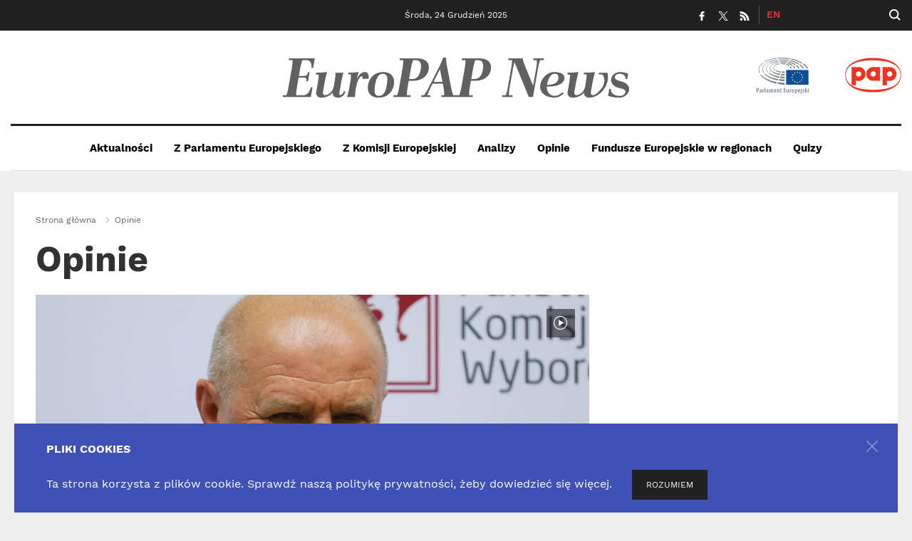

--- FILE ---
content_type: text/html; charset=UTF-8
request_url: https://europapnews.pap.pl/opinie?page=2
body_size: 44599
content:
<!DOCTYPE html>
<html lang="pl" dir="ltr" prefix="content: http://purl.org/rss/1.0/modules/content/  dc: http://purl.org/dc/terms/  foaf: http://xmlns.com/foaf/0.1/  og: http://ogp.me/ns#  rdfs: http://www.w3.org/2000/01/rdf-schema#  schema: http://schema.org/  sioc: http://rdfs.org/sioc/ns#  sioct: http://rdfs.org/sioc/types#  skos: http://www.w3.org/2004/02/skos/core#  xsd: http://www.w3.org/2001/XMLSchema# ">
  <head>
    <meta charset="utf-8" />
<meta name="MobileOptimized" content="width" />
<meta name="HandheldFriendly" content="true" />
<meta name="viewport" content="width=device-width, initial-scale=1, shrink-to-fit=no" />
<meta http-equiv="x-ua-compatible" content="ie=edge" />
<link rel="shortcut icon" href="/sites/default/files/favicon_0_0.png" type="image/png" />
<link rel="alternate" hreflang="pl" href="https://europapnews.pap.pl/opinie" />
<link rel="alternate" hreflang="en" href="https://europapnews.pap.pl/en/taxonomy/term/4" />
<link rel="canonical" href="/opinie" />
<link rel="shortlink" href="/taxonomy/term/4" />
<link rel="delete-form" href="/taxonomy/term/4/delete" />
<link rel="edit-form" href="/taxonomy/term/4/edit" />
<link rel="devel-load" href="/devel/taxonomy_term/4" />
<link rel="devel-render" href="/devel/taxonomy_term/4/render" />
<link rel="devel-definition" href="/devel/taxonomy_term/4/definition" />
<link rel="token-devel" href="/taxonomy/term/4/devel/token" />
<link rel="drupal:content-translation-overview" href="/taxonomy/term/4/translations" />
<link rel="drupal:content-translation-add" href="/taxonomy/term/4/translations/add" />
<link rel="drupal:content-translation-edit" href="/taxonomy/term/4/translations/edit" />
<link rel="drupal:content-translation-delete" href="/taxonomy/term/4/translations/delete" />
<link rel="alternate" type="application/rss+xml" title="Opinie" href="https://europapnews.pap.pl/taxonomy/term/4/feed" />

    <title>Opinie |  EuroPAP News </title>
    <link rel="stylesheet" media="all" href="/sites/default/files/css/css_vbOMP13S-x_ogiUf6J6Do_yacX2B7b7JpIql6fw0v2Y.css" />
<link rel="stylesheet" media="all" href="/sites/default/files/css/css_sDkg7y6ruNHWYGzV3qp_csaKmEBv8tvpEnJCqz5WC5I.css" />
<link rel="stylesheet" media="print" href="/sites/default/files/css/css_Y4H_4BqmgyCtG7E7YdseTs2qvy9C34c51kBamDdgark.css" />
<link rel="stylesheet" media="all" href="/sites/default/files/css/css_keJIG4r5SuXDTMrKEL31y0C6k3mH0mPVX7c64ELyb-4.css" />

    
<!--[if lte IE 8]>
<script src="/sites/default/files/js/js_VtafjXmRvoUgAzqzYTA3Wrjkx9wcWhjP0G4ZnnqRamA.js"></script>
<![endif]-->

    <!-- Google tag (gtag.js) -->
    <script async src="https://www.googletagmanager.com/gtag/js?id=G-4WK1YSZHXG"></script>
    <script>
      window.dataLayer = window.dataLayer || [];
      function gtag(){dataLayer.push(arguments);}
      gtag('js', new Date());

      gtag('config', 'G-4WK1YSZHXG');
    </script>
  </head>
  <body class="layout-no-sidebars page-taxonomy-term-4 page-vocabulary-kategorie page-view-taxonomy-term path-taxonomy">
    <a href="#main-content" class="visually-hidden focusable skip-link">
      Przejdź do treści
    </a>
    
      <div class="dialog-off-canvas-main-canvas" data-off-canvas-main-canvas>
    <svg style="display:none" xmlns="http://www.w3.org/2000/svg">
  <symbol id="contest" viewbox="0 0 305 245">
    <path class="st0"
          d="M21.54,83.11c1.54,3.31,3.67,6.2,6.38,8.66c2.72,2.46,5.78,4.32,9.21,5.57c2.36,0.86,4.69,1.37,6.99,1.53 c2.3,0.16,4.57,0.09,6.8-0.22c2.24-0.31,4.44-0.8,6.63-1.47c2.18-0.67,4.34-1.4,6.46-2.2c6.47-2.51,13.12-5.79,19.95-9.84 c6.83-4.05,13.43-8.5,19.82-13.35c2.24,1.61,4.36,3.09,6.35,4.45c1.99,1.36,4.09,2.68,6.3,3.95c-1.61,2.82-3.12,5.77-4.53,8.84 c-1.41,3.07-2.67,6.11-3.77,9.12c-1.34,3.65-2.46,7.33-3.37,11.03c-0.91,3.7-1.52,7.32-1.84,10.84c-0.32,3.53-0.29,6.89,0.08,10.09 c0.37,3.2,1.16,6.15,2.35,8.84c1.19,2.69,2.85,5.05,4.99,7.09c2.14,2.04,4.8,3.64,7.99,4.81c2.36,0.86,4.87,1.48,7.54,1.85 c2.67,0.37,5.63,0.47,8.89,0.3c0.52-0.28,0.98-0.61,1.38-0.99c0.4-0.38,0.66-0.73,0.78-1.05c0.24-0.65-0.23-1.45-1.4-2.4 c-2.15,0.16-4.15,0.13-5.99-0.07c-1.84-0.2-3.43-0.55-4.77-1.04c-3.38-1.23-5.82-3.23-7.33-5.98c-1.51-2.75-2.35-5.97-2.52-9.65 c-0.17-3.68,0.21-7.68,1.16-11.99c0.95-4.32,2.21-8.63,3.78-12.92c1.37-3.74,2.88-7.41,4.53-11c1.65-3.59,3.38-6.91,5.18-9.98 c2.29,0.63,4.6,1.04,6.94,1.24c2.34,0.2,4.72,0.1,7.14-0.3c2.42-0.4,4.94-1.18,7.54-2.35s5.37-2.82,8.29-4.95 c0.15-0.84,0.04-1.49-0.31-1.96c-0.35-0.47-1.03-0.55-2.04-0.23c-4.64,3.08-9.06,5.01-13.28,5.8c-4.22,0.79-8.2,0.55-11.93-0.71 c2.8-4.22,5.6-8.46,8.39-12.73c2.79-4.27,5.47-8.44,8.03-12.51c2.56-4.07,4.92-7.95,7.08-11.64c2.16-3.69,4.01-7.06,5.55-10.12 c0.23-0.49,0.47-1.07,0.72-1.74c0.24-0.67,0.45-1.24,0.62-1.7c0.59-1.62,1.01-3.22,1.25-4.81c0.24-1.59,0.19-3.09-0.16-4.5 c-0.35-1.41-1.06-2.69-2.13-3.84c-1.07-1.15-2.65-2.11-4.73-2.87c-1.34-0.49-2.42-0.47-3.25,0.07c-0.31-0.01-0.63,0.07-0.95,0.24 c-0.33,0.17-0.58,0.38-0.78,0.62l0.02-0.07c-3.04,4.44-6.39,8.84-10.05,13.19c-3.66,4.35-7.52,8.6-11.58,12.75 c-4.06,4.15-8.28,8.16-12.66,12.04c-4.38,3.88-8.81,7.56-13.28,11.06c-2.32-1.69-5.03-3.1-8.12-4.23c-3.1-1.13-6.42-1.94-9.96-2.42 c-3.54-0.48-7.18-0.6-10.92-0.34c-3.74,0.26-7.38,0.94-10.93,2.06c1.58-1.89,2.73-3.8,3.44-5.74c0.64-1.76,0.92-3.52,0.83-5.28 c-0.09-1.76-0.52-3.41-1.29-4.95c-0.77-1.54-1.88-2.93-3.31-4.16s-3.17-2.22-5.21-2.96c-4.07-1.49-8.07-1.85-12.02-1.09 c-3.95,0.76-7.6,2.25-10.96,4.48c-3.36,2.23-6.31,5-8.86,8.32c-2.55,3.31-4.48,6.77-5.8,10.38c-1.55,4.25-2.23,8.34-2.01,12.27 S20,79.8,21.54,83.11z M127.3,51.63c6.12-5.78,11.56-11.29,16.3-16.52l0.36,0.29c-2.9,5.07-6.49,11.04-10.76,17.92 c-4.27,6.88-9.16,14.62-14.67,23.25c-1.91-1.22-3.75-2.47-5.51-3.74c-1.76-1.27-3.56-2.61-5.41-4.02 C114.61,63.13,121.18,57.41,127.3,51.63z M30.65,70.88c0.73-3.06,1.77-5.73,3.13-8.01c1.59-2.77,3.49-5.37,5.71-7.78 c2.22-2.41,4.51-4.44,6.87-6.1c2.36-1.65,4.67-2.81,6.93-3.48c2.26-0.67,4.26-0.66,6,0.03c1.08,0.5,2.1,1.39,3.06,2.69 c0.97,1.3,1.46,3.08,1.47,5.33c-0.28,1.47-0.79,2.84-1.54,4.11c-0.75,1.27-1.64,2.45-2.67,3.54c-1.03,1.09-2.14,2.06-3.34,2.9 c-1.2,0.85-2.39,1.6-3.58,2.27c-0.28,0.63-0.26,1.18,0.07,1.64c0.33,0.46,0.77,0.79,1.33,1c0.28,0.1,0.63,0.15,1.05,0.15 c0.42,0,0.8-0.05,1.15-0.13c5.88-3.19,11.74-5.24,17.58-6.15c5.83-0.91,11.55-0.34,17.14,1.71c1.34,0.49,2.73,1.09,4.18,1.8 c1.44,0.71,2.92,1.58,4.43,2.6l0.01,0.4c-4.66,3.43-9.29,6.6-13.89,9.5c-4.6,2.9-9.06,5.45-13.37,7.65c-4.31,2.2-8.41,4-12.28,5.42 c-3.87,1.41-7.41,2.35-10.62,2.8c-1.84,0.17-3.54,0.19-5.09,0.06c-1.55-0.12-3.05-0.45-4.48-0.97c-3.19-1.17-5.55-3.01-7.09-5.54 c-1.54-2.53-2.46-5.3-2.77-8.32C29.71,76.98,29.92,73.94,30.65,70.88z"></path>
    <path class="st0"
          d="M164.81,70.5c0.37,3.23,0.77,6.17,1.21,8.83c0.44,2.66,0.87,4.85,1.3,6.58l-0.02-0.07 c0.11,0.64,0.28,1.27,0.49,1.9c0.21,0.63,0.43,1.27,0.65,1.92c0.68,2,1.53,3.93,2.54,5.76s2.22,3.39,3.61,4.66 c1.39,1.27,2.99,2.14,4.79,2.62c1.8,0.48,3.84,0.33,6.13-0.44c2-0.68,3.74-1.96,5.21-3.84c1.47-1.88,2.71-4.11,3.73-6.69 c1.02-2.58,1.86-5.42,2.53-8.5c0.67-3.08,1.22-6.19,1.67-9.3c0.14,0.57,0.31,1.15,0.51,1.74c0.2,0.58,0.38,1.13,0.56,1.64 c0.75,2.19,1.66,4.3,2.73,6.32c1.08,2.03,2.36,3.73,3.85,5.13c1.49,1.39,3.18,2.35,5.07,2.88s4.03,0.38,6.41-0.42 c1.96-0.67,3.66-1.93,5.1-3.8c1.44-1.87,2.67-4.12,3.67-6.75c1-2.63,1.84-5.52,2.5-8.69c0.67-3.16,1.23-6.37,1.68-9.62 c0.46-3.25,0.84-6.45,1.14-9.59c0.31-3.15,0.6-6.01,0.86-8.6c-0.31-0.31-0.67-0.56-1.08-0.76c-0.41-0.2-0.8-0.24-1.17-0.11 c-0.33,0.11-0.68,0.36-1.07,0.75c-0.27,1.81-0.53,3.98-0.79,6.51c-0.26,2.53-0.56,5.19-0.91,7.99c-0.35,2.8-0.77,5.6-1.27,8.42 c-0.5,2.82-1.15,5.42-1.95,7.8s-1.77,4.41-2.92,6.1c-1.14,1.69-2.5,2.8-4.09,3.34c-0.84,0.28-1.61,0.3-2.32,0.05 c-0.71-0.25-1.37-0.71-1.99-1.39c-0.62-0.67-1.18-1.51-1.67-2.51c-0.5-1-0.95-2.11-1.36-3.32c-0.14-0.42-0.29-0.9-0.45-1.44 c-0.16-0.54-0.35-1.3-0.57-2.26c-0.5-2.06-0.92-4.17-1.29-6.31s-0.65-4.08-0.85-5.83c-0.21-1.75-0.4-3.74-0.58-5.96l0.02,0.07 c1.66-3.22,3.22-6.7,4.68-10.44c1.46-3.74,2.64-7.59,3.56-11.54c0.92-3.95,1.5-7.86,1.74-11.74c0.24-3.88-0.04-7.55-0.86-11.01 c-0.36-1.07-0.88-2.24-1.54-3.49s-1.42-2.39-2.29-3.39c-0.86-1-1.81-1.77-2.85-2.31s-2.12-0.61-3.23-0.23 c-2.38,0.81-4.33,2.45-5.85,4.92c-1.53,2.47-2.72,5.45-3.59,8.94c-0.87,3.49-1.43,7.35-1.68,11.57c-0.26,4.22-0.33,8.52-0.21,12.9 c0.11,4.38,0.39,8.67,0.82,12.86c0.44,4.19,0.92,7.99,1.46,11.4l-0.06,0.96c-0.33,2.56-0.74,5.48-1.23,8.76 c-0.5,3.29-1.17,6.48-2.01,9.57c-0.84,3.09-1.91,5.82-3.18,8.18c-1.28,2.36-2.87,3.86-4.78,4.51c-1.54,0.52-2.87,0.12-4-1.21 c-1.13-1.33-2.07-3.12-2.83-5.35c-0.17-0.51-0.35-1.04-0.53-1.57c-0.18-0.54-0.33-1.12-0.44-1.76c-0.43-1.88-0.8-3.81-1.11-5.78 c-0.31-1.97-0.57-3.76-0.77-5.35c-0.2-1.59-0.37-3.41-0.49-5.45c1.68-3.01,3.25-6.26,4.72-9.75c1.47-3.49,2.67-7.04,3.63-10.67 c0.95-3.62,1.56-7.22,1.83-10.8c0.27-3.57,0.01-6.97-0.77-10.19c-0.29-0.99-0.71-2.08-1.27-3.27c-0.56-1.19-1.25-2.22-2.07-3.12 c-0.82-0.89-1.74-1.57-2.76-2.03c-1.01-0.46-2.1-0.49-3.27-0.1c-2.05,0.7-3.78,2-5.18,3.91c-1.41,1.91-2.54,4.22-3.41,6.93 c-0.87,2.71-1.52,5.74-1.94,9.08c-0.42,3.34-0.68,6.8-0.77,10.36c-0.09,3.57-0.04,7.14,0.13,10.71 C164.16,63.87,164.44,67.28,164.81,70.5z M205.25,19.29c0.31-3.69,0.76-6.64,1.36-8.84c0.6-2.2,1.3-3.44,2.09-3.71 c0.33-0.11,0.68,0.02,1.06,0.38c0.38,0.36,0.74,0.85,1.08,1.46c0.34,0.61,0.64,1.3,0.9,2.07c0.26,0.77,0.48,1.49,0.65,2.16 c0.42,1.99,0.61,4.12,0.58,6.39c-0.03,2.27-0.21,4.57-0.54,6.89c-0.33,2.32-0.79,4.61-1.37,6.86c-0.59,2.25-1.2,4.34-1.84,6.28 c-0.64,1.93-1.28,3.66-1.91,5.17c-0.63,1.51-1.17,2.68-1.61,3.51c-0.5-5.6-0.78-10.85-0.83-15.74 C204.82,27.27,204.95,22.98,205.25,19.29z M174.62,36.29c0.35-3.42,0.81-6.17,1.4-8.27s1.25-3.27,2-3.53 c0.33-0.11,0.67-0.01,1.04,0.31c0.37,0.32,0.71,0.76,1.04,1.33c0.32,0.57,0.6,1.19,0.83,1.86c0.23,0.67,0.42,1.33,0.58,1.95 c0.67,2.73,0.82,5.77,0.44,9.09c-0.38,3.33-1,6.55-1.86,9.68c-0.86,3.13-1.81,5.96-2.84,8.49c-1.04,2.54-1.9,4.39-2.59,5.56 c-0.41-5.17-0.6-10.01-0.58-14.54C174.09,43.68,174.27,39.71,174.62,36.29z"></path>
    <path class="st0"
          d="M41.63,104.31c-0.94,1.82-1.69,3.21-2.24,4.18c-1.53,2.42-2.73,4.24-3.58,5.47l-0.79-6.39 c-0.2-2.19-0.33-3.79-0.39-4.8l-16.19-3.58c1.38,4.22,2.42,7.52,3.1,9.91c1.01,3.91,1.72,6.72,2.13,8.46 c-0.51,4.31-0.87,7.23-1.09,8.76c-0.68,4.04-1.19,6.97-1.53,8.8l11.23,2.49c1.03-3.67,1.81-6.5,2.34-8.48 c1.11-3.7,1.98-6.55,2.61-8.56c2.72-3.34,4.87-5.93,6.44-7.78l5.81-6.72L41.63,104.31z"></path>
    <path class="st0"
          d="M179.13,151.1c-1.13-7.19-2.08-13.57-2.83-19.12c-0.96-7.56-1.61-12.86-1.94-15.91l-8.29,1.48 c0.4,1.48,0.71,2.67,0.92,3.57c0.24,1.02,0.53,2.43,0.85,4.23l-9.72-6.38l-11.22,2c1.22,4.61,2.63,10.28,4.21,17.01 c1.93,8.31,3.22,13.97,3.88,16.97l7.2-1.28l-1.89-11.89c3.86,1.8,6.76,3.15,8.7,4.05C173.52,148.16,176.9,149.92,179.13,151.1z"></path>
    <path class="st0"
          d="M217.59,99.71c3.52,5.44,6.24,9.73,8.17,12.87l7.4,12.28c1.82-0.61,4.25-1.76,7.29-3.45 c4.72-2.62,7.71-5.86,8.97-9.72c1.23-3.72,0.71-7.61-1.54-11.67c-2.5-4.51-5.83-7.15-10-7.93c-3.9-0.72-8.21,0.23-12.95,2.86 C222.29,96.42,219.84,98.01,217.59,99.71z M238.49,103.16c1.5,0.2,2.71,1.12,3.63,2.77c1.13,2.04,1.41,3.89,0.84,5.58 c-0.44,1.35-1.36,2.47-2.75,3.36l-5.63-10.71C235.94,103.33,237.24,103,238.49,103.16z"></path>
    <path class="st0"
          d="M200.43,127.23l-2.15-10.35l-16.86,4.71c1.78,5.07,3.11,9.04,4,11.89l3.98,12.45l14.36-4.01 c-0.06-1.05-0.11-1.93-0.15-2.62c-0.04-1.35-0.07-2.2-0.07-2.56c-0.87,0.48-1.5,0.8-1.9,0.95c-2.11,0.73-3.57,1.21-4.37,1.45 l-0.84-3.62c1.13-0.33,1.99-0.56,2.58-0.68c1.27-0.23,2.08-0.35,2.41-0.36c-0.12-0.89-0.2-1.68-0.23-2.37 c-0.05-1.15-0.07-1.94-0.06-2.37c-2.64,0.83-4.55,1.39-5.74,1.69l-0.62-3.13c1.08-0.28,2.08-0.5,3-0.66 C199.13,127.4,200.02,127.28,200.43,127.23z"></path>
    <path class="st0"
          d="M221.74,122l-3.1-9.15l-14.78,6.14c2.17,4.41,3.82,7.86,4.94,10.35l4.99,10.85l12.58-5.23 c-0.17-0.95-0.32-1.74-0.42-2.36c-0.19-1.22-0.31-1.99-0.35-2.31c-0.73,0.54-1.27,0.89-1.62,1.07c-1.84,0.9-3.11,1.49-3.8,1.8 l-1.16-3.19c0.99-0.42,1.74-0.72,2.26-0.91c1.13-0.35,1.84-0.55,2.14-0.6c-0.21-0.79-0.37-1.5-0.47-2.13 c-0.17-1.04-0.27-1.75-0.31-2.14c-2.3,1.04-3.98,1.77-5.02,2.17l-0.91-2.77c0.95-0.37,1.83-0.68,2.65-0.94 C220.58,122.3,221.37,122.09,221.74,122z"></path>
    <path class="st0"
          d="M53.59,136.32c2.94,0.7,5.66,0.02,8.14-2.05c2.37-1.98,3.97-4.71,4.8-8.2c0.88-3.7,0.62-6.85-0.8-9.44 c-1.34-2.44-3.45-4-6.33-4.69c-2.93-0.7-5.54-0.27-7.84,1.29c-2.43,1.66-4.09,4.36-4.98,8.08c-0.83,3.49-0.65,6.63,0.55,9.45 C48.4,133.74,50.55,135.6,53.59,136.32z M53.29,125.7c0.66-2.76,1.89-3.93,3.7-3.5c1.86,0.44,2.46,2.04,1.8,4.78 c-0.25,1.07-0.77,2.04-1.54,2.91c-0.84,0.96-1.65,1.34-2.41,1.16c-0.78-0.19-1.31-0.88-1.58-2.08 C53.01,127.9,53.02,126.81,53.29,125.7z"></path>
    <path class="st0"
          d="M82.31,119.34c0.55-2.97,0.96-5.12,1.22-6.43l-9.69-1.56c-0.37,2.76-0.68,5.82-0.91,9.2 c-0.27,3.65-0.34,6.18-0.21,7.59c0.22,2.45,0.97,4.35,2.24,5.7c1.5,1.59,3.9,2.65,7.18,3.18c2.67,0.43,5.36,0.39,8.07-0.12 c0.91-5.62,1.63-9.81,2.18-12.57l1.92-9.67l-7.43-1.2c-0.38,4.05-0.7,7.21-0.96,9.49c-0.61,4.52-1.08,7.81-1.41,9.88 c-0.46,0.13-0.87,0.17-1.22,0.11c-1.23-0.2-1.99-0.76-2.26-1.69c-0.26-0.88-0.21-2.48,0.16-4.8 C81.64,123.36,82.01,121,82.31,119.34z"></path>
    <path class="st0"
          d="M96.82,157.92c-2.67,6.29-4.93,11.38-6.77,15.27c-3.69,7.15-6.42,12.29-8.19,15.42 c-0.18-7.37-0.24-13.14-0.16-17.3c0.49-7.73,0.95-13.28,1.39-16.66l-36.78-8.77c1.89,18.96,3.2,33.77,3.92,44.42 c1.17,19.23,1.97,33.07,2.41,41.54l18.1,4.32c8.51-15.24,15.3-27.05,20.38-35.44c10.95-17.8,18.89-30.63,23.8-38.47L96.82,157.92z"></path>
    <path class="st0"
          d="M137.61,169.87c-8.93-0.31-16.26,2.47-22,8.35c-6.09,6.26-9.33,15.05-9.72,26.38 c-0.37,10.61,2.01,19.65,7.13,27.11c5.44,7.92,12.77,12.05,22,12.37c8.96,0.31,16.44-3.26,22.45-10.73 c5.73-7.14,8.78-16.02,9.15-26.63c0.39-11.27-2.23-20.25-7.86-26.95C153.43,173.48,146.39,170.17,137.61,169.87z M144.65,213.9 c-0.11,3.25-1.03,6.36-2.76,9.34c-1.89,3.27-3.99,4.87-6.31,4.79c-2.37-0.08-4.32-1.79-5.82-5.12c-1.34-2.97-1.95-6.13-1.83-9.5 c0.29-8.41,3.19-12.53,8.69-12.34C142.26,201.27,144.94,205.54,144.65,213.9z"></path>
    <path class="st0"
          d="M235.19,186.99l-7.88-30.43l-59.34,18.33l10.46,29.64l6.6-2.82l7.45-2.61c1.75,4.44,3.53,8.99,5.32,13.67 c4.95,13.55,8.55,23.5,10.78,29.85l23.09-7.13c-3.37-13.73-5.95-24.13-7.75-31.2c-1.74-7.33-2.81-11.97-3.2-13.9 c3.81-1.07,6.58-1.82,8.29-2.25C231.83,187.55,233.89,187.18,235.19,186.99z"></path>
    <path class="st0"
          d="M302.9,197.93c-0.48-3.85-0.77-6.29-0.89-7.31c-2.36,1.62-4.09,2.69-5.19,3.21c-5.87,2.65-9.91,4.41-12.14,5.3 l-3.36-10.16c3.15-1.24,5.56-2.12,7.2-2.64c3.59-0.99,5.86-1.55,6.8-1.67c-0.58-2.51-1.01-4.76-1.29-6.74 c-0.43-3.29-0.7-5.55-0.79-6.78c-7.35,3.08-12.68,5.19-16,6.36l-2.59-8.81c3.01-1.08,5.81-1.98,8.41-2.7 c3.84-0.95,6.35-1.55,7.53-1.79l-8.89-29.09l-47.09,17.95c6.43,14.07,11.29,25.08,14.59,33.02l14.69,34.63l40.1-15.29 C303.54,202.41,303.18,199.92,302.9,197.93z"></path>
    <path class="st0"
          d="M23.85,163.35c-2.75,0.56-4.74,2.26-5.96,5.11c-1.17,2.73-1.05,5.57,0.34,8.52c0.72,1.52,1.44,3.04,2.16,4.55 c0.38,1.07,0.36,2.09-0.05,3.06c-0.57,1.34-1.74,1.63-3.5,0.87c-0.45-0.19-1.26-0.73-2.42-1.6c-0.17,1.23-0.32,2.21-0.44,2.94 c-0.27,1.34-0.46,2.31-0.59,2.89c0.81,0.67,2.18,1.41,4.12,2.24c2.1,0.9,4.13,1.05,6.08,0.44c2.04-0.62,3.49-1.92,4.33-3.89 c0.58-1.36,0.71-3.07,0.39-5.12c-0.32-2.05-0.36-3.36-0.12-3.93c0.31-0.73,0.85-1.21,1.6-1.43c0.62-0.18,1.21-0.15,1.77,0.08 c0.45,0.19,1.07,0.58,1.86,1.15l4.22-11.34c-1.96-1.44-3.81-2.53-5.56-3.28C28.99,163.28,26.25,162.86,23.85,163.35z"></path>
    <path class="st0"
          d="M3.84,156.66L0.99,179.9l8.42,1.41c0.91-4.53,1.65-8.11,2.2-10.73l2.64-12.17L3.84,156.66z"></path>
    <path class="st0"
          d="M9.92,151.47c1.27,0.01,2.35-0.48,3.23-1.47c0.84-0.94,1.31-2.1,1.4-3.47c0.1-1.45-0.24-2.6-1.01-3.44 c-0.73-0.79-1.72-1.19-2.96-1.19c-1.27-0.01-2.32,0.38-3.15,1.16c-0.89,0.83-1.38,1.97-1.48,3.44c-0.09,1.37,0.21,2.52,0.91,3.46 C7.59,150.96,8.61,151.46,9.92,151.47z"></path>
  </symbol>
</svg>
<svg style="display:none" xmlns="http://www.w3.org/2000/svg">
  <symbol id="linkedin" viewbox="0 0 25 24">
    <rect class="st0" height="15.5" width="5.15" x="0.79" y="7.99"></rect>
    <path class="st0"
          d="M18.59,7.62c-2.74,0-3.96,1.51-4.64,2.56v0.05h-0.03c0.01-0.02,0.02-0.03,0.03-0.05v-2.2H8.79 c0.07,1.45,0,15.5,0,15.5h5.15v-8.66c0-0.46,0.03-0.92,0.17-1.26c0.37-0.93,1.22-1.88,2.64-1.88c1.87,0,2.61,1.42,2.61,3.5v8.29 h5.15V14.6C24.52,9.84,21.98,7.62,18.59,7.62z"></path>
    <path class="st0"
          d="M3.4,0.51c-1.76,0-2.92,1.16-2.92,2.68c0,1.49,1.12,2.68,2.85,2.68h0.03c1.8,0,2.92-1.19,2.92-2.68 C6.24,1.67,5.16,0.51,3.4,0.51z"></path>
  </symbol>
  <svg style="display:none" xmlns="http://www.w3.org/2000/svg">
    <symbol id="facebook" viewbox="0 0 96.124 96.123">
      <path
        d="M72.089,0.02L59.624,0C45.62,0,36.57,9.285,36.57,23.656v10.907H24.037c-1.083,0-1.96,0.878-1.96,1.961v15.803 c0,1.083,0.878,1.96,1.96,1.96h12.533v39.876c0,1.083,0.877,1.96,1.96,1.96h16.352c1.083,0,1.96-0.878,1.96-1.96V54.287h14.654 c1.083,0,1.96-0.877,1.96-1.96l0.006-15.803c0-0.52-0.207-1.018-0.574-1.386c-0.367-0.368-0.867-0.575-1.387-0.575H56.842v-9.246 c0-4.444,1.059-6.7,6.848-6.7l8.397-0.003c1.082,0,1.959-0.878,1.959-1.96V1.98C74.046,0.899,73.17,0.022,72.089,0.02z"></path>
    </symbol>
  </svg>
  <svg style="display:none" xmlns="http://www.w3.org/2000/svg">
    <symbol id="twitter" viewbox="0 0 300 300">
      <path d="M178.57 127.15 290.27 0h-26.46l-97.03 110.38L89.34 0H0l117.13 166.93L0 300.25h26.46l102.4-116.59 81.8 116.59h89.34M36.01 19.54H76.66l187.13 262.13h-40.66"/></symbol>
  </svg>
  <svg style="display:none" xmlns="http://www.w3.org/2000/svg">
    <symbol id="rss" viewbox="0 0 310 310">
      <path
        d="M90.244,264.828C90.244,240.11,70.139,220,45.427,220c-24.715,0-44.822,20.11-44.822,44.828 c0,24.714,20.107,44.82,44.822,44.82C70.139,309.648,90.244,289.542,90.244,264.828z"
        id="XMLID_789_"></path>
      <path
        d="M5.648,169.43c35.961,0,69.782,14.066,95.231,39.605c25.45,25.583,39.467,59.648,39.467,95.92 c0,2.762,2.238,5,5,5h57.486c2.762,0,5-2.238,5-5c0-111.952-90.699-203.031-202.185-203.031c-2.762,0-5,2.238-5,5v57.505 C0.648,167.191,2.887,169.43,5.648,169.43z"
        id="XMLID_790_"></path>
      <path
        d="M5.726,0c-2.762,0-5,2.238-5,5v57.495c0,2.762,2.238,5,5,5c130.24,0,236.199,106.544,236.199,237.505 c0,2.762,2.238,5,5,5h57.471c2.762,0,5-2.238,5-5C309.396,136.822,173.17,0,5.726,0z"
        id="XMLID_791_"></path>
    </symbol>
  </svg>
  <svg style="display:none" xmlns="http://www.w3.org/2000/svg">
    <symbol id="clock" viewbox="0 0 510 510">
      <path
        d="M255,0C114.75,0,0,114.75,0,255s114.75,255,255,255s255-114.75,255-255S395.25,0,255,0z M255,459c-112.2,0-204-91.8-204-204S142.8,51,255,51s204,91.8,204,204S367.2,459,255,459z"
        style="fill-opacity:0.9;"></path>
      <polygon points="267.75,127.5 229.5,127.5 229.5,280.5 362.1,362.1 382.5,328.95 267.75,260.1"
               style="fill-opacity:0.9;"></polygon>
    </symbol>
  </svg>
  <svg style="display:none" xmlns="http://www.w3.org/2000/svg">
    <symbol id="photo" viewbox="0 0 20 20">
      <path
        d="M14.5 3.3l-.9-2.2H6.4l-.9 2.2H.6v14.6h18.7V3.2l-4.8.1c.1-.1.1 0 0 0zM9.9 16.1c-3 0-5.5-2.5-5.5-5.5s2.5-5.5 5.5-5.5 5.5 2.5 5.5 5.5-2.4 5.5-5.5 5.5z"></path>
      <circle class="st0" cx="9.9" cy="10.6" r="4"></circle>
    </symbol>
  </svg>
  <svg style="display:none" xmlns="http://www.w3.org/2000/svg">
    <symbol id="info" viewbox="0 0 20 20">
      <path d="M14.6.6h4.9v17.8h-4.9zM7.6 6.2h4.9v12.2H7.6zM.5 12.3h4.9v6.1H.5z"></path>
    </symbol>
  </svg>
  <svg style="display:none" xmlns="http://www.w3.org/2000/svg">
    <symbol id="video" viewbox="0 0 20 20">
      <path d="M7.9 5.8l6.8 4.2-6.8 4.3z"></path>
      <path class="st0"
            d="M10 1.7c4.6 0 8.3 3.7 8.3 8.3s-3.7 8.3-8.3 8.3-8.3-3.7-8.3-8.3S5.5 1.7 10 1.7m0-1C4.9.7.7 4.9.7 10s4.2 9.3 9.3 9.3 9.3-4.2 9.3-9.3S15.2.7 10 .7z"></path>
    </symbol>
  </svg>
  <svg style="display:none" xmlns="http://www.w3.org/2000/svg">
    <symbol id="close" viewbox="0 0 612 612">
      <polygon
        points="612,36.004 576.521,0.603 306,270.608 35.478,0.603 0,36.004 270.522,306.011 0,575.997 35.478,611.397 306,341.411 576.521,611.397 612,575.997 341.459,306.011"></polygon>
    </symbol>
  </svg>
  <svg style="display:none" xmlns="http://www.w3.org/2000/svg">
    <symbol id="comments" viewbox="0 0 13 13">
      <path
        d="M6.5 1.3c2.8 0 5.1 1.4 5.1 3.1S9.2 7.6 6.5 7.6c-.4 0-.8 0-1.3-.1l-.4-.2-.3.3-1.4 1 .2-1 .1-.6-.5-.3c-1-.6-1.6-1.4-1.6-2.2.1-1.7 2.4-3.2 5.2-3.2m0-.9c-3.3 0-6 1.8-6 4 0 1.2.8 2.3 2 3L2 10.6l3.1-2.2h1.4c3.3 0 6-1.8 6-4 .1-2.1-2.6-4-6-4z"></path>
    </symbol>
  </svg>
  <svg style="display:none" xmlns="http://www.w3.org/2000/svg">
    <symbol id="copyright" viewbox="0 0 18.1 18.1">
      <path
        d="M415.75,270.3a.48.48,0,0,0,.24,0l.45,0q.33,0,.33-.27a2.3,2.3,0,0,0-.75-1.8,2.88,2.88,0,0,0-2-.68,2.84,2.84,0,0,0-2,.69,2.4,2.4,0,0,0-.75,1.86V274a2.44,2.44,0,0,0,.75,1.88,2.81,2.81,0,0,0,2,.7,2.85,2.85,0,0,0,2-.69,2.32,2.32,0,0,0,.76-1.81v-.12q0-.13-.33-.12l-.45,0c-.22,0-.32.09-.32.27a1.39,1.39,0,0,1-.46,1.09,1.93,1.93,0,0,1-2.39,0,1.41,1.41,0,0,1-.45-1.09v-4a1.41,1.41,0,0,1,.45-1.09,1.93,1.93,0,0,1,2.39,0,1.39,1.39,0,0,1,.46,1.09v.13S415.69,270.26,415.75,270.3Z"
        transform="translate(-404.94 -263.15)"></path>
      <path
        d="M421.87,267.52a8.33,8.33,0,0,0-3.24-3.21,9.85,9.85,0,0,0-9.29,0,8.45,8.45,0,0,0-3.24,3.21,9.5,9.5,0,0,0,0,9.15,8.44,8.44,0,0,0,3.24,3.21,9.85,9.85,0,0,0,9.29,0,8.33,8.33,0,0,0,3.24-3.21,9.58,9.58,0,0,0,0-9.15Zm-1,8.59a7.36,7.36,0,0,1-2.81,2.81,8.61,8.61,0,0,1-8.15,0,7.36,7.36,0,0,1-2.81-2.81,8.46,8.46,0,0,1,0-8,7.36,7.36,0,0,1,2.81-2.81,8.61,8.61,0,0,1,8.15,0,7.36,7.36,0,0,1,2.81,2.81,8.46,8.46,0,0,1,0,8Z"
        transform="translate(-404.94 -263.15)"></path>
    </symbol>
  </svg>
  <svg style="display:none" xmlns="http://www.w3.org/2000/svg">
    <symbol id="search" viewbox="0 0 15.5 15.5">
      <path
        d="M425.62,300.57a6.13,6.13,0,1,0-1.19,1.19l3.29,3.29,1.19-1.19Zm-1.75-.55a4.43,4.43,0,1,1,1.3-3.13A4.4,4.4,0,0,1,423.87,300Z"
        transform="translate(-414.63 -290.78)"></path>
    </symbol>
  </svg>
  <svg style="display:none" xmlns="http://www.w3.org/2000/svg">
    <symbol id="arrowLeft" viewbox="0 0 11 21">
      <path d="M9.29 0l.73.68-8.66 9.37 8.66 9.38-.73.68L0 10.05 9.29 0z"></path>
    </symbol>
  </svg>
  <svg style="display:none" xmlns="http://www.w3.org/2000/svg">
    <symbol id="newsletter" viewbox="0 0 15.6 15.6">
      <polygon class="cls-1" points="15.38 0 0.83 0 8.1 6.21 15.38 0"></polygon>
      <polygon class="cls-1" points="8.1 7.62 0 0.71 0 12.58 16.21 12.58 16.21 0.71 8.1 7.62"></polygon>
    </symbol>
  </svg>
  <svg style="display:none" xmlns="http://www.w3.org/2000/svg">
    <symbol id="arrowRight" viewbox="0 0 11 21">
      <polygon points="0.73 20.11 0 19.43 8.66 10.06 0 0.68 0.73 0 10.02 10.06 0.73 20.11"></polygon>
    </symbol>
  </svg>
  <svg style="display:none" xmlns="http://www.w3.org/2000/svg">
    <symbol id="articleComments" viewbox="0 0 13 13">
      <polygon points="0 0 0 9.19 2.56 9.19 2.56 12.16 5.51 9.19 12.87 9.19 12.87 0 0 0"></polygon>
    </symbol>
  </svg>
  <svg style="display:none" xmlns="http://www.w3.org/2000/svg">
    <symbol id="arrowDown" viewbox="0 0 11 11">
      <path d="M5.5 8.5L.1 3.6l1.1-1.1 4.3 4 4.3-4 1.1 1.1z" fill="#3c3c3c"></path>
    </symbol>
  </svg>
  <svg style="display:none" xmlns="http://www.w3.org/2000/svg">
    <symbol id="arrowUp" viewbox="0 0 20 10">
      <polygon points="19.43 10.02 10.06 1.36 0.68 10.02 0 9.29 10.06 0 20.11 9.29 19.43 10.02"></polygon>
    </symbol>
  </svg>
  <svg style="display:none" xmlns="http://www.w3.org/2000/svg">
    <symbol id="bell" viewbox="0 0 18 18">
      <path
        d="M15.9 14.1l-1.2-1.9-.9-1.4V7.1c0-2.6-2.1-4.7-4.7-4.8.6-.1 1.1-.5 1.1-1.2C10.2.5 9.7 0 9 0S7.8.5 7.8 1.2c0 .6.5 1.1 1.1 1.2-2.6 0-4.7 2.1-4.7 4.7v3.6l-.9 1.4L2.1 14c-.5.8-.1 1.4.8 1.4h12.3c.9.1 1.2-.5.7-1.3zM9 18c1 0 1.8-.5 2.3-1.2H6.7C7.2 17.5 8 18 9 18z"></path>
    </symbol>
  </svg>
  <svg style="display:none" xmlns="http://www.w3.org/2000/svg">
    <symbol id="pap" viewbox="0 0 190 117">
      <path class="st0"
            d="M46,31.16c-3.23,0-6.35,0.61-9.13,1.84v-1.78H22.44v61.42h14.42V76.37c2.78,1.22,5.9,1.89,9.13,1.89 c12.92,0,23.5-10.58,23.5-23.5C69.5,41.74,58.92,31.16,46,31.16z M46,63.79c-5.01,0-9.13-4.12-9.13-9.02 c0-5.01,4.12-9.13,9.13-9.13c5.01,0,9.02,4.12,9.02,9.13C55.02,59.67,51.01,63.79,46,63.79z"></path>
      <path class="st0"
            d="M150.63,31.16c-3.23,0-6.35,0.61-9.13,1.84v-1.78h-14.42v61.42h14.42V76.37c2.79,1.22,5.9,1.89,9.13,1.89 c12.92,0,23.5-10.58,23.5-23.5C174.13,41.74,163.55,31.16,150.63,31.16z M150.63,63.79c-5.12,0-9.13-4.12-9.13-9.02 c0-5.01,4.01-9.13,9.13-9.13c5.01,0,9.02,4.12,9.02,9.13C159.65,59.67,155.64,63.79,150.63,63.79z"></path>
      <path class="st0"
            d="M104.24,32.72c-2.79-1.17-5.85-1.78-9.08-1.78c-12.92,0-23.5,10.58-23.5,23.61c0,12.92,10.58,23.5,23.5,23.5 c3.23,0,6.29-0.67,9.08-1.84v1.67h14.42c0-15.59,0-31.13,0-46.67h-14.42V32.72z M95.17,63.57c-5.01,0-9.13-4.01-9.13-9.02 s4.12-9.13,9.13-9.13c5.01,0,9.02,4.12,9.02,9.13S100.18,63.57,95.17,63.57z"></path>
      <path class="st0"
            d="M95,0.64C43.38,0.64,0.56,19.02,0.56,58.5c0,39.48,42.54,57.86,94.44,57.86c51.84,0,94.44-18.38,94.44-57.86 C189.44,19.02,147.12,0.64,95,0.64z M95,108.17C44.33,107.84,2.51,95.2,2.67,58.44C2.84,21.75,44.05,8.21,95,8.49 c50.95,0.33,92.16,13.2,92.33,49.95C187.49,95.14,145.67,108.51,95,108.17z"></path>
    </symbol>
  </svg>
  <svg style="display:none" xmlns="http://www.w3.org/2000/svg">
    <symbol id="lightbox" viewbox="0 0 34 34">
      <path d="M21 .1v2h9.4l-9.3 9.4 1.4 1.4 9.4-9.3V13h2V.1zm-8.1 22.4l-1.4-1.4-9.4 9.3V21h-2v12.9H13v-2H3.6z"></path>
    </symbol>
  </svg>
  <svg style="display:none" xmlns="http://www.w3.org/2000/svg">
    <symbol id="peFooter" viewbox="0 0 159 110">


      <g id="mute_2_">
        <g id="flag_2_">
          <rect x="90" y="37.4" class="st0" width="67.6" height="44.5"/>
          <g>
            <polygon class="st1" points="123.8,41.5 123.1,43.6 120.9,43.6 122.7,44.9 122,46.9 123.8,45.6 125.5,46.9 124.8,44.9
				126.6,43.6 124.4,43.6 			"/>
            <polygon class="st1" points="124.4,74.5 123.8,72.4 123.1,74.5 120.9,74.5 122.7,75.8 122,77.8 123.8,76.5 125.5,77.8
				124.8,75.8 126.6,74.5 			"/>
            <polygon class="st1" points="116.1,43.6 115.4,45.7 113.3,45.7 115,46.9 114.3,49 116.1,47.7 117.8,49 117.1,46.9 118.9,45.7
				116.7,45.7 			"/>
            <polygon class="st1" points="110.4,49.3 109.8,51.3 107.6,51.3 109.4,52.6 108.7,54.6 110.4,53.4 112.1,54.6 111.5,52.6
				113.2,51.3 111.1,51.3 			"/>
            <polygon class="st1" points="108.3,61.1 110.1,62.3 109.4,60.3 111.1,59 109,59 108.3,57 107.7,59 105.5,59 107.3,60.3
				106.6,62.3 			"/>
            <polygon class="st1" points="111,66.8 110.4,64.7 109.7,66.8 107.6,66.7 109.3,68 108.6,70 110.4,68.8 112.1,70 111.5,68
				113.2,66.7 			"/>
            <polygon class="st1" points="116.7,72.4 116.1,70.4 115.4,72.4 113.3,72.4 115,73.7 114.3,75.7 116.1,74.4 117.8,75.7
				117.1,73.7 118.9,72.4 			"/>
            <polygon class="st1" points="131.4,43.6 130.8,45.7 128.6,45.7 130.4,46.9 129.7,49 131.4,47.7 133.2,49 132.5,46.9 134.3,45.7
				132.1,45.7 			"/>
            <polygon class="st1" points="135.4,54.6 137.1,53.4 138.8,54.6 138.2,52.6 139.9,51.3 137.8,51.3 137.1,49.3 136.4,51.3
				134.3,51.3 136,52.6 			"/>
            <polygon class="st1" points="142,59 139.8,59 139.2,57 138.5,59 136.4,59 138.1,60.3 137.4,62.3 139.2,61.1 140.9,62.3
				140.3,60.3 			"/>
            <polygon class="st1" points="137.8,66.8 137.1,64.7 136.5,66.8 134.3,66.7 136.1,68 135.4,70 137.1,68.8 138.9,70 138.2,68
				139.9,66.7 			"/>
            <polygon class="st1" points="132.1,72.4 131.4,70.4 130.8,72.4 128.6,72.4 130.4,73.7 129.7,75.7 131.4,74.4 133.2,75.7
				132.5,73.7 134.3,72.4 			"/>
          </g>
        </g>
        <g>
          <path class="st2" d="M3.1,91.9c-1,0-1.9,0.1-2.6,0.3v13.7h2.2v-5.4c0.2,0,0.4,0,0.6,0c1.2,0,2.5-0.5,3.4-1.4c0.6-0.7,1-1.7,1-3.1
			c0-1.2-0.4-2.3-1.1-3C5.8,92.1,4.6,91.9,3.1,91.9z M3.2,98.6c-0.2,0-0.4,0-0.5,0v-4.8c0.2-0.1,0.5-0.1,0.8-0.1c1.5,0,2,1.1,2,2.4
			C5.5,97.6,4.7,98.6,3.2,98.6z"/>
          <path class="st2" d="M16,99.5c0-2.2-0.7-3.9-3.3-3.9c-1.2,0-2.3,0.4-2.8,0.7l0.4,1.5c0.6-0.3,1.2-0.6,1.9-0.6
			c1.1,0,1.5,0.7,1.5,1.8v0.3c-2.3,0-4.5,1.1-4.5,3.7c0,1.8,1.1,3,2.5,3c0.9,0,1.6-0.4,2.1-1.2h0l0.1,1h2c-0.1-0.7-0.1-1.5-0.1-2.3
			C16,103.5,16,99.5,16,99.5z M13.8,102.7c0,0.2,0,0.4-0.1,0.5c-0.2,0.8-0.7,1.2-1.3,1.2c-0.5,0-1.1-0.4-1.1-1.6c0-1.8,1.6-2,2.4-2
			V102.7z"/>
          <path class="st2" d="M20.8,97.3L20.8,97.3l-0.2-1.5h-1.9c0,0.8,0.1,1.9,0.1,2.8v7.2H21v-5.3c0-0.4,0-0.7,0.1-1
			c0.2-1.1,1-1.7,1.8-1.7c0.2,0,0.3,0,0.5,0v-2.2c-0.1,0-0.3,0-0.5,0C22,95.6,21.2,96.3,20.8,97.3z"/>
          <rect x="25.3" y="91.5" class="st2" width="2.2" height="14.3"/>
          <path class="st2" d="M36.5,99.5c0-2.2-0.7-3.9-3.3-3.9c-1.2,0-2.3,0.4-2.8,0.7l0.4,1.5c0.6-0.3,1.2-0.6,1.9-0.6
			c1.1,0,1.5,0.7,1.5,1.8v0.3c-2.3,0-4.5,1.1-4.5,3.7c0,1.8,1.1,3,2.5,3c0.9,0,1.6-0.4,2.1-1.2h0l0.1,1h2c-0.1-0.7-0.1-1.5-0.1-2.3
			V99.5z M34.4,102.7c0,0.2,0,0.4-0.1,0.5c-0.2,0.8-0.7,1.2-1.3,1.2c-0.5,0-1.1-0.4-1.1-1.6c0-1.8,1.6-2,2.4-2L34.4,102.7
			L34.4,102.7z"/>
          <path class="st2" d="M48.3,95.6c-0.5,0-1,0.1-1.4,0.4c-0.4,0.3-0.7,0.6-1,1.1h0c-0.4-1-1.1-1.4-2.2-1.4c-1.1,0-1.9,0.6-2.4,1.4h0
			l-0.1-1.2h-1.9c0,0.9,0.1,1.7,0.1,2.8v7.2h2.2v-6.4c0-0.3,0-0.6,0.1-0.8c0.2-0.8,0.7-1.2,1.2-1.2c1,0,1.1,1.1,1.1,1.9v6.5h2.2
			v-6.4c0-0.3,0-0.6,0.1-0.8c0.2-0.7,0.6-1.2,1.2-1.2c1,0,1.1,1.1,1.1,2.3v6.1h2.2v-6.5C50.8,96.9,49.9,95.6,48.3,95.6z"/>
          <path class="st2" d="M57,95.6c-2.2,0-3.7,2-3.7,5.4c0,3.1,1.4,5,4,5c0.9,0,1.9-0.2,2.5-0.5l-0.3-1.6c-0.4,0.2-1.1,0.4-1.8,0.4
			c-1.2,0-2.2-0.6-2.2-2.9h4.7c0-0.3,0.1-0.6,0.1-1.2C60.2,97.5,59.1,95.6,57,95.6z M55.4,99.8c0-1.2,0.5-2.6,1.4-2.6
			c0.8,0,1.3,1,1.3,2.6H55.4z"/>
          <path class="st2" d="M66.9,95.6c-1.1,0-1.9,0.5-2.4,1.3h0l-0.1-1.2h-1.9c0,0.9,0.1,1.7,0.1,2.8v7.2h2.2v-6.2c0-0.4,0-0.7,0.1-0.9
			c0.2-0.8,0.7-1.2,1.2-1.2c1,0,1.2,1,1.2,2v6.4h2.2v-6.6C69.5,96.9,68.6,95.6,66.9,95.6z"/>
          <path class="st2" d="M74.9,93.3L72.7,94v1.7h-1.2v1.6h1.2v5.3c0,1.5,0.2,2.2,0.7,2.7c0.4,0.4,1.1,0.6,1.8,0.6
			c0.6,0,1.1-0.1,1.4-0.2l0-1.7c-0.2,0-0.4,0.1-0.7,0.1c-0.6,0-1-0.3-1-1.6v-5.2h1.9v-1.6h-1.9V93.3z"/>
          <polygon class="st2" points="85.1,99.5 88.4,99.5 88.4,97.7 85.1,97.7 85.1,93.8 88.6,93.8 88.6,91.9 82.9,91.9 82.9,105.9
			88.9,105.9 88.9,103.9 85.1,103.9 		"/>
          <path class="st2" d="M97.8,95.8h-2.2v6.5c0,0.3,0,0.6-0.1,0.9c-0.1,0.4-0.5,1-1.1,1c-0.9,0-1.2-1-1.2-2.4v-6H91v6.2
			c0,2.6,0.7,4,2.6,4c1.1,0,1.9-0.6,2.3-1.2h0l0.1,1.1h1.9c0-0.8-0.1-1.8-0.1-2.9L97.8,95.8L97.8,95.8z"/>
          <path class="st2" d="M102.7,97.3L102.7,97.3l-0.2-1.5h-1.9c0,0.8,0.1,1.9,0.1,2.8v7.2h2.2v-5.3c0-0.4,0-0.7,0.1-1
			c0.2-1.1,1-1.7,1.8-1.7c0.2,0,0.3,0,0.5,0v-2.2c-0.1,0-0.3,0-0.5,0C103.9,95.6,103.1,96.3,102.7,97.3z"/>
          <path class="st2" d="M110.5,95.6c-1.9,0-3.7,1.6-3.7,5.2c0,3.4,1.5,5.2,3.6,5.2h0c1.5,0,3.6-1.2,3.6-5.2
			C114.1,97.5,112.6,95.6,110.5,95.6z M110.5,104.3L110.5,104.3c-1.2,0-1.5-1.8-1.5-3.5c0-1.5,0.2-3.5,1.4-3.5c1.1,0,1.4,2,1.4,3.5
			C111.9,102.3,111.6,104.3,110.5,104.3z"/>
          <path class="st2" d="M120.6,95.6c-0.9,0-1.6,0.4-2.1,1.4h0l-0.1-1.2h-1.9c0,0.8,0.1,1.8,0.1,3.2v10.9h2.2V105h0
			c0.3,0.5,0.8,1.1,1.7,1.1c1.6,0,3.2-1.5,3.2-5.2C123.7,97.8,122.6,95.6,120.6,95.6z M120,104.2c-0.4,0-0.9-0.2-1.2-1.2
			c-0.1-0.2-0.1-0.5-0.1-0.8v-2.6c0-0.3,0-0.5,0.1-0.7c0.1-0.7,0.6-1.3,1.2-1.3c1,0,1.5,1.3,1.5,3.3
			C121.5,102.6,121.1,104.2,120,104.2z"/>
          <path class="st2" d="M129.5,95.6c-2.2,0-3.7,2-3.7,5.4c0,3.1,1.4,5,4,5c0.9,0,1.9-0.2,2.5-0.5l-0.3-1.6c-0.4,0.2-1.1,0.4-1.8,0.4
			c-1.2,0-2.2-0.6-2.2-2.9h4.7c0-0.3,0.1-0.6,0.1-1.2C132.7,97.5,131.6,95.6,129.5,95.6z M127.9,99.8c0-1.2,0.5-2.6,1.4-2.6
			c0.8,0,1.3,1,1.3,2.6H127.9z"/>
          <path class="st2" d="M135.1,104.7c0,1.7-0.1,2.4-0.5,2.9c-0.3,0.4-0.8,0.6-1.3,0.6l0.2,1.8c0.8,0,1.9-0.3,2.6-0.9
			c0.8-0.7,1.2-1.7,1.2-3.9v-9.4h-2.2V104.7z"/>
          <path class="st2" d="M136.3,91.9c-0.7,0-1.2,0.5-1.2,1.3c0,0.8,0.5,1.3,1.2,1.3h0c0.7,0,1.2-0.5,1.2-1.3
			C137.4,92.4,136.9,91.9,136.3,91.9z"/>
          <path class="st2" d="M143,99.8c-1-0.6-1.2-0.9-1.2-1.5c0-0.6,0.4-1.1,1.1-1.1c0.5,0,1,0.2,1.4,0.4l0.4-1.6
			c-0.5-0.3-1.1-0.5-1.9-0.5c-1.8,0-3.1,1.3-3.1,3c0,1,0.5,2,2,2.9c0.9,0.6,1.2,1,1.2,1.6c0,0.7-0.5,1.2-1.3,1.2
			c-0.7,0-1.4-0.3-1.7-0.5l-0.4,1.6c0.4,0.3,1.4,0.6,2.2,0.6c1.9,0,3.3-1,3.3-3.1C145.1,101.6,144.4,100.6,143,99.8z"/>
          <path class="st2" d="M154.1,95.8h-2.4l-1.6,3.2c-0.2,0.4-0.3,0.8-0.5,1.3h0v-8.8h-2.2v14.3h2.2v-3.5l0.5-0.9l1.8,4.4h2.5l-2.7-5.9
			L154.1,95.8z"/>
          <path class="st2" d="M157.3,94.4L157.3,94.4c0.7,0,1.2-0.5,1.2-1.3c0-0.8-0.5-1.3-1.2-1.3c-0.6,0-1.2,0.5-1.2,1.3
			C156.1,93.9,156.6,94.4,157.3,94.4z"/>
          <rect x="156.2" y="95.8" class="st2" width="2.2" height="10.1"/>
          <path class="st2" d="M89.8,21.8c3.9,1,8.7,3.8,10.4,5.5v-3.8c-1.4-1.2-7-3.6-10.4-4.3V21.8z"/>
          <path class="st2" d="M101.9,24.7v4.6c1.3,2,1.1,3.6,1.1,3.6h3.3C106.4,28.2,102.4,25.2,101.9,24.7z"/>
          <path class="st2" d="M111.2,23.3v4.2c1.7,1.7,2.7,3.1,3.4,5.6h3.5C117.2,29.2,115,26.1,111.2,23.3z"/>
          <path class="st2" d="M109,21.8c-3.2-2.1-9.5-4.9-15.9-6.2v2.7c6.1,1.5,12.5,4.6,15.9,7.3V21.8z"/>
          <path class="st2"
                d="M118,19.6c-3.8-2.4-11.8-5.8-21.1-7.8v2.7c9,2.2,15.8,5.3,21.1,8.8C118,23.3,118,19.6,118,19.6z"/>
          <path class="st2" d="M126.9,33h3.7c-1.3-4.2-6-9.3-10.1-11.9l0,4C122.9,27.1,125.3,29.6,126.9,33z"/>
          <path class="st2" d="M128,17.3c-7.3-4.3-18.4-8.2-27.1-9.7v2.7c9.9,2,21.7,6.9,27.1,10.8V17.3z"/>
          <path class="st2" d="M130.8,18.9v3.9c4.9,3.7,6.8,6.3,9.2,10.2h3.9C141,26.3,134,21,130.8,18.9z"/>
          <path class="st2" d="M137.9,14.8c-6-3.6-18-9.1-32.7-11.9v2.8c11.2,2.3,25.4,7.9,32.7,13V14.8z"/>
          <path class="st2" d="M156.8,33c-4.7-8-10.1-12.6-15.9-16.4v4c4.3,3,8.9,7.5,11.7,12.4H156.8z"/>
          <path class="st2" d="M87,18.5c-3.8-0.7-10.5-1.2-13.5-0.8v2c4.4-0.2,11,0.6,13.5,1.3V18.5z"/>
          <path class="st2" d="M55.8,24.9c4-3.2,9.6-4.6,14.8-5V18c-7.1,0.7-12,3.2-14.8,5.3V24.9z"/>
          <path class="st2" d="M54.1,24.7c-6.5,7.3,1.6,13.4,2.5,14v-2.5c-4.6-3.5-4-7.7-2.5-9.7V24.7z"/>
          <path class="st2" d="M74.3,42c-4.3-0.3-10.2-1.5-15.2-4.2v2.7c4.4,2.4,8.9,4,15.2,5.1L74.3,42z"/>
          <path class="st2" d="M85.6,42.1c-2.8,0.2-8,0.2-9.1,0.1l0,3.8c3.7,0.3,7.2,0.4,9.1,0.4V42.1z"/>
          <path class="st2" d="M90.4,15c-4.6-0.9-13.4-1.6-18.7-1.1v2c6.9-0.3,13.8,0.6,18.7,1.7V15z"/>
          <path class="st2" d="M48.2,43.9c7.1,5.4,18.4,8.3,23.7,9.1v-4.1c-6.8-0.6-17.2-3-23.7-7.7V43.9z"/>
          <path class="st2" d="M44.9,22.9c-7.1,6.5-4.5,14.3,0.9,19v-2.7c-5.8-5.5-4.6-11-0.9-14.6V22.9z"/>
          <path class="st2" d="M85.6,49.5c-3.8,0-9.5-0.2-11.2-0.3v4.2c4.1,0.6,7.7,0.8,11.2,0.8V49.5z"/>
          <path class="st2" d="M46.8,22.9c6.2-4.6,15.5-6.5,22-6.8v-1.9c-8.1,0.5-17.4,3.6-22,7.2V22.9z"/>
          <path class="st2"
                d="M36.7,47.2c8.9,8,23.5,12.4,32.3,13.9v-4.5c-8.1-0.9-22.8-4.1-32.3-12.3C36.7,44.3,36.7,47.2,36.7,47.2z"/>
          <path class="st2" d="M94.1,11.3c-5.7-1-15.7-2.2-24.9-1.3v2c7.8-0.5,18.8,0.5,24.9,1.9L94.1,11.3L94.1,11.3z"/>
          <path class="st2" d="M85.6,57.6c-2.1,0.1-11.3-0.5-13.9-0.7v4.7c3.9,0.8,10.4,1.2,13.9,1.3V57.6z"/>
          <path class="st2"
                d="M38.8,20.3c8-5.4,20.3-7.8,27.4-8.2v-2c-6.9,0.6-19.2,3-27.4,8.6C38.8,18.7,38.8,20.3,38.8,20.3z"/>
          <path class="st2" d="M36.6,22v-1.6c-3.7,2.8-12.9,12.3-2.3,24.4v-2.9C31.9,39.2,26.2,30.6,36.6,22z"/>
          <path class="st2" d="M98.1,9.6V7C91.2,5.6,77.7,4.5,67,5.5v2C76.4,6.8,89.8,7.9,98.1,9.6z"/>
          <path class="st2" d="M85.6,66c-6.1-0.1-11.3-0.4-16.8-1.2v4.9c5.2,1,11.8,1.7,16.8,1.8V66z"/>
          <path class="st2" d="M65.9,64.6c-14.6-2.1-30.6-7.4-40.6-17.1v3.1c11.8,11.7,31.3,17.1,40.6,18.8V64.6z"/>
          <path class="st2" d="M30.8,17.5c9.7-6.2,23.1-8.9,33.3-9.8v-2C54.2,6.6,39.9,10,30.8,16V17.5z"/>
          <path class="st2" d="M28.5,19.1v-1.6C13.7,28.1,17.4,41,22.9,47.6v-3.2C19,39.2,15.3,28.9,28.5,19.1z"/>
          <path class="st2" d="M12.6,49.6V53c11.2,14.5,34.3,23,48.6,26v-5.3C46.2,71.2,23.3,63.8,12.6,49.6z"/>
          <path class="st2" d="M102.4,5.1V2.3c-6.9-1.4-23.6-3.3-38.3-1.8v2.1C76.4,1.6,91.9,2.9,102.4,5.1z"/>
          <path class="st2"
                d="M61.2,0.9C48.4,2.2,32.6,6.6,23.3,12.6v1.6C34.9,7.1,50.4,3.9,61.2,2.9L61.2,0.9L61.2,0.9z"/>
          <path class="st2" d="M85.6,76.1c-8.4-0.3-16.9-1.2-21.2-1.9v5.4c3.3,0.8,15.7,2.6,21.2,2.7V76.1z"/>
          <path class="st2"
                d="M10.2,45.3c-6.8-14.2,3.6-24.4,10.6-29.4v-1.6C17.1,16.7-0.7,30,10.2,49.2C10.2,49.2,10.2,45.3,10.2,45.3z"/>
        </g>
      </g>

    </symbol>
  </svg>
  <svg style="display:none" xmlns="http://www.w3.org/2000/svg">
    <symbol id="ue" viewbox="0 0 284 190">
      <g>
        <g>
          <rect x="0.2" y="0.46" class="st1" width="283.6" height="189.07"/>
        </g>
        <g>
          <polygon class="st2" points="135.96,41.66 141.94,37.29 147.93,41.66 145.65,34.6 151.73,30.23 144.23,30.23 141.94,23.08
			139.65,30.24 132.16,30.23 138.23,34.6 		"/>
          <polygon class="st2" points="104.99,49.98 110.97,45.61 116.95,49.98 114.68,42.92 120.75,38.55 113.26,38.55 110.97,31.39
			108.68,38.56 101.19,38.55 107.26,42.92 		"/>
          <polygon class="st2" points="88.31,54.11 86.02,61.27 78.53,61.26 84.61,65.63 82.33,72.69 88.31,68.32 94.3,72.69 92.02,65.63
			98.09,61.26 90.61,61.26 		"/>
          <polygon class="st2" points="80,99.25 85.98,103.62 83.71,96.56 89.78,92.19 82.29,92.19 80,85.04 77.71,92.21 70.21,92.19
			76.29,96.56 74.02,103.62 		"/>
          <polygon class="st2" points="90.61,123.21 88.31,116.06 86.02,123.22 78.53,123.21 84.61,127.58 82.33,134.64 88.31,130.27
			94.3,134.64 92.02,127.58 98.09,123.21 		"/>
          <polygon class="st2" points="113.31,145.92 111.02,138.77 108.73,145.93 101.23,145.92 107.31,150.29 105.04,157.35
			111.02,152.98 117,157.35 114.73,150.29 120.8,145.92 		"/>
          <polygon class="st2" points="144.24,154.14 141.95,146.99 139.66,154.15 132.16,154.14 138.24,158.51 135.96,165.57
			141.95,161.21 147.93,165.57 145.65,158.51 151.73,154.14 		"/>
          <polygon class="st2" points="175.17,145.92 172.88,138.77 170.58,145.93 163.1,145.92 169.17,150.29 166.89,157.35 172.88,152.98
			178.86,157.35 176.58,150.29 182.66,145.92 		"/>
          <polygon class="st2" points="197.88,123.21 195.58,116.06 193.29,123.22 185.8,123.21 191.88,127.58 189.6,134.64 195.58,130.27
			201.57,134.64 199.29,127.58 205.36,123.21 		"/>
          <polygon class="st2" points="213.59,92.11 206.1,92.11 203.8,84.95 201.51,92.11 194.02,92.11 200.1,96.47 197.82,103.54
			203.8,99.16 209.79,103.54 207.51,96.47 		"/>
          <polygon class="st2" points="189.6,72.6 195.58,68.23 201.57,72.6 199.29,65.54 205.36,61.18 197.88,61.18 195.58,54.02
			193.29,61.18 185.8,61.18 191.88,65.54 		"/>
          <polygon class="st2" points="172.96,31.4 170.68,38.57 163.18,38.55 169.25,42.93 166.98,49.99 172.97,45.61 178.95,49.99
			176.68,42.93 182.75,38.55 175.25,38.55 		"/>
        </g>
      </g>
    </symbol>
  </svg>
  <svg style="display:none" xmlns="http://www.w3.org/2000/svg">
    <symbol id="instagram" viewbox="0 0 438.536 438.536">
      <path
        d="M421.981 16.562C410.941 5.519 397.711 0 382.298 0H56.248C40.83 0 27.604 5.521 16.561 16.562 5.52 27.6.001 40.828.001 56.243V382.29c0 15.413 5.518 28.644 16.56 39.683 11.043 11.04 24.272 16.563 39.687 16.563h326.046c15.41 0 28.644-5.523 39.684-16.563 11.043-11.039 16.557-24.27 16.557-39.683V56.243c-.001-15.418-5.514-28.639-16.554-39.681zM157.462 158.025c17.224-16.652 37.924-24.982 62.097-24.982 24.36 0 45.153 8.33 62.381 24.982 17.228 16.655 25.837 36.785 25.837 60.386 0 23.598-8.609 43.729-25.837 60.379-17.228 16.659-38.014 24.988-62.381 24.988-24.172 0-44.87-8.336-62.097-24.988-17.228-16.652-25.841-36.781-25.841-60.379 0-23.601 8.613-43.73 25.841-60.386zm231.403 212.564c0 4.945-1.718 9.083-5.141 12.416-3.433 3.33-7.519 4.996-12.282 4.996h-305.2c-4.948 0-9.091-1.666-12.419-4.996-3.333-3.326-4.998-7.471-4.998-12.416V185.575H89.08c-3.805 11.993-5.708 24.462-5.708 37.402 0 36.553 13.322 67.715 39.969 93.511 26.65 25.786 58.721 38.685 96.217 38.685 24.744 0 47.583-5.903 68.527-17.703 20.937-11.807 37.486-27.839 49.676-48.112 12.183-20.272 18.274-42.4 18.274-66.38 0-12.94-1.91-25.406-5.715-37.402h38.547V370.59h-.002zm0-254.963c0 5.52-1.903 10.184-5.716 13.99-3.805 3.809-8.466 5.711-13.989 5.711h-49.676c-5.517 0-10.185-1.903-13.99-5.711-3.806-3.806-5.708-8.47-5.708-13.99V68.522c0-5.33 1.902-9.945 5.708-13.848 3.806-3.901 8.474-5.854 13.99-5.854h49.676c5.523 0 10.185 1.952 13.989 5.854 3.812 3.903 5.716 8.518 5.716 13.848v47.104z"></path>
    </symbol>
  </svg>
  <svg style="display:none" xmlns="http://www.w3.org/2000/svg">
    <symbol id="logo" viewbox="0 0 342 42">
      <path class="st0"
            d="M6.7,3.81h3.58c0,2.49-0.27,5.04-0.71,7.59L6.16,30.71c-0.43,2.55-1.08,5.1-1.95,7.59H0.63v1.74h27.55 l1.68-9.49h-1.79c-0.71,3.96-3.52,7.75-7.16,7.75h-7.16c0-2.49,0.22-5.04,0.71-7.59l1.68-9.65h5.59c1.36,0,2.39,0.92,2.17,2.22 l-0.22,1.36h1.74l1.57-8.89h-1.74l-0.27,1.36c-0.22,1.3-1.57,2.22-2.98,2.22h-5.53l1.36-7.92c0.49-2.55,1.14-5.1,2.01-7.59h4.39 c3.63,0,5.15,3.8,4.45,7.75h1.74l1.68-9.49H6.7V3.81z"></path>
      <path class="st0"
            d="M56.89,38.08c-1.03,0-0.71-1.95-0.38-3.52l1.9-10.79c0.43-2.55,1.08-5.1,1.95-7.59H52.5 c-0.05,2.49-0.27,5.04-0.71,7.59l-1.25,6.72c-0.38,2.33-1.95,4.5-3.96,6.02c-1.3,0.98-2.82,1.74-4.34,1.74s-2.44-1.41-2.17-2.98 l1.74-9.76c0.6-3.36,1.41-6.67,2.39-9.98c-3.63,0.43-7.27,0.65-10.9,0.65v1.74h2.6c0,2.49-0.27,5.04-0.71,7.59l-1.74,9.76 c-0.54,3.09,1.84,5.42,5.04,5.42c4.28,0,8.62-1.9,11.28-4.99c-0.11,3.42,1.63,4.99,5.64,4.99c3.25,0,6.24-2.82,6.83-6.13h-1.74 C60.2,36.4,58.63,38.08,56.89,38.08z"></path>
      <path class="st0"
            d="M84.93,22.14c0.6-3.31-0.33-6.62-3.31-6.62c-4.12,0-6.62,3.25-8.24,7.59c0.54-2.55,1.19-5.04,1.95-7.59 c-3.42,0.43-6.89,0.65-10.25,0.65v1.74h2.6c0,2.49-0.27,5.04-0.71,7.59l-1.19,6.94c-0.49,2.55-1.14,5.1-2.01,7.59h7.92 c0-2.49,0.22-5.04,0.65-7.59l0.6-3.25c0.49-2.77,2.87-9.54,5.26-9.54c1.03,0,0.98,1.3,0.76,2.49H84.93z"></path>
      <path class="st0"
            d="M99.39,15.52c-7.81,0-13.56,4.83-14.91,12.58c-1.36,7.75,2.71,12.58,10.47,12.58s13.56-4.83,14.91-12.58 C111.21,20.35,107.14,15.52,99.39,15.52z M102.91,28.1c-1.03,5.8-2.66,10.85-7.7,10.85c-4.99,0-4.83-5.04-3.8-10.85 c1.03-5.8,2.66-10.85,7.65-10.85S103.94,22.3,102.91,28.1z"></path>
      <path class="st0"
            d="M124.52,24.09h4.23c7.81,0,14.1-3.69,15.4-11.01c1.25-7.32-3.74-11.01-11.5-11.01h-17.03v1.74h3.58 c0,2.49-0.27,5.04-0.71,7.59l-3.42,19.31c-0.43,2.55-1.08,5.1-1.95,7.59h-3.58v1.74h16.7V38.3h-3.58c0-2.49,0.22-5.04,0.71-7.59 L124.52,24.09z M126.74,11.4c0.49-2.55,1.14-5.1,2.01-7.59h2.82c4.61,0,5.64,4.07,4.72,9.27s-3.36,9.27-7.97,9.27h-3.47 L126.74,11.4z"></path>
      <path class="st0"
            d="M193.81,2.07h-17.03v1.74h3.58c0,2.49-0.27,5.04-0.71,7.59l-3.42,19.31c-0.43,2.55-1.08,5.1-1.95,7.59h-3.11 h-0.47h-2.41c-0.92-2.44-1.63-4.99-2.12-7.59l-4.07-21.04c-0.54-2.71-0.87-5.53-0.98-8.35h-2.71c-0.98,2.82-2.22,5.64-3.58,8.35 l-10.68,21.04c-1.36,2.6-2.87,5.15-4.56,7.59h-2.82v1.74h8.95V38.3h-2.87c0.87-2.6,1.95-5.1,3.2-7.59l1.95-3.74H158l0.71,3.74 c0.49,2.49,0.76,4.99,0.81,7.59h-2.87v1.74h14.07h0.47h16.23V38.3h-3.58c0-2.49,0.22-5.04,0.71-7.59l1.14-6.62h4.23 c7.81,0,14.1-3.69,15.4-11.01C206.56,5.76,201.57,2.07,193.81,2.07z M148.89,25.23l6.34-12.53l2.44,12.53H148.89z M197.45,13.08 c-0.92,5.21-3.36,9.27-7.97,9.27h-3.47l1.9-10.95c0.49-2.55,1.14-5.1,2.01-7.59h2.82C197.34,3.81,198.37,7.88,197.45,13.08z"></path>
      <path class="st0"
            d="M257.32,3.81V2.07h-10.25v1.74h3.58c0,2.49-0.22,5.04-0.65,7.59l-3.14,17.57l-7.92-19.31 c-0.98-2.44-1.84-4.99-2.44-7.59h-13.99v1.74h3.58c0,2.49-0.27,5.04-0.71,7.59l-3.42,19.31c-0.43,2.55-1.08,5.1-1.95,7.59h-3.58 v1.74h10.2V38.3h-3.58c0-2.49,0.22-5.04,0.71-7.59l3.42-19.31c0.33-1.9,0.76-3.8,1.36-5.69l14.1,34.33h4.07l5.04-28.63 c0.43-2.55,1.14-5.1,2.01-7.59H257.32z"></path>
      <path class="st0"
            d="M267.5,15.52c-6.56,0-12.42,5.86-13.61,12.58c-1.36,7.7,5.64,12.58,14.04,12.58c3.2,0,6.51-1.52,8.84-4.12 l-1.3-1.14c-1.9,2.22-4.61,3.52-7.27,3.52c-4.99,0-8.08-4.07-7.92-9.11c7.59,0,16.16-1.19,17.3-7.7 C278.45,17.31,273.03,15.52,267.5,15.52z M271.62,22.14c-0.81,4.77-5.64,5.97-11.12,5.97c0.81-4.72,3.25-10.85,7.32-10.85 C271.08,17.26,272.22,18.83,271.62,22.14z"></path>
      <path class="st0"
            d="M320.08,16.17h-8.68v1.74h3.58c2.39,2.98,2.66,7.38,0.65,11.33c-1.14,2.33-2.98,4.28-4.88,6.13 c-1.52,1.41-3.25,2.87-5.21,2.87c-1.46,0-2.17-1.41-1.9-2.98l1.74-9.76c0.6-3.36,1.41-6.67,2.44-9.98 c-3.69,0.43-7.32,0.65-10.95,0.65v1.74h2.6c0,2.49-0.22,5.04-0.7,7.59l-0.87,4.99c-0.43,2.33-2.01,4.5-4.01,6.02 c-1.3,0.98-2.82,1.74-4.34,1.74s-2.44-1.41-2.17-2.98l1.74-9.76c0.6-3.36,1.41-6.67,2.39-9.98c-3.63,0.43-7.27,0.65-10.9,0.65v1.74 h2.6c0,2.49-0.27,5.04-0.71,7.59l-1.74,9.76c-0.54,3.09,1.84,5.42,5.04,5.42c4.23,0,8.51-1.84,11.17-4.88 c-0.22,2.77,1.95,4.88,4.88,4.88c7.16,0,13.99-5.48,17.08-12.58C320.62,24.15,321.06,19.92,320.08,16.17z"></path>
      <path class="st0"
            d="M333.51,24.69c-3.09-0.81-6.67-1.57-6.13-4.66c0.33-1.84,2.6-2.77,4.72-2.77c3.31,0,6.13,1.95,5.58,5.04h1.79 l0.87-5.04c-2.39-1.14-5.1-1.74-7.97-1.74c-3.96,0-8.03,2.66-8.68,6.4c-0.81,4.61,2.66,7.92,7.05,9.11 c3.2,0.87,7.43,1.08,6.83,4.39c-0.38,2.22-2.98,3.52-5.48,3.52c-4.94,0-9.33-2.33-8.57-6.72h-1.79l-1.19,6.72 c3.58,1.14,7.32,1.74,11.23,1.74c4.39,0,8.73-3.04,9.49-7.21C342.08,28.81,338.07,25.94,333.51,24.69z"></path>
    </symbol>
  </svg>
  <svg style="display:none" xmlns="http://www.w3.org/2000/svg">
    <symbol id="logoPEN" viewbox="0 0 510 89">
      <g>
        <path class="st0" d="M11.05,5.49h5.34c0,3.72-0.4,7.52-1.05,11.32l-5.1,28.8c-0.65,3.8-1.62,7.6-2.91,11.32H1.99v2.59h41.09
		l2.51-14.16h-2.67c-1.05,5.91-5.26,11.57-10.68,11.57H21.56c0-3.72,0.32-7.52,1.05-11.32l2.51-14.4h8.33
		c2.02,0,3.56,1.38,3.24,3.32l-0.32,2.02h2.59l2.35-13.27h-2.59l-0.4,2.02c-0.32,1.94-2.35,3.32-4.45,3.32h-8.25l2.02-11.81
		c0.73-3.8,1.7-7.6,2.99-11.32h6.55c5.42,0,7.68,5.66,6.63,11.57h2.59L48.9,2.9H11.05V5.49z"/>
        <path class="st0" d="M85.71,56.61c-1.54,0-1.05-2.91-0.57-5.26l2.83-16.1c0.65-3.8,1.62-7.6,2.91-11.32H79.16
		c-0.08,3.72-0.4,7.52-1.05,11.32l-1.86,10.03c-0.57,3.48-2.91,6.71-5.91,8.98c-1.94,1.46-4.21,2.59-6.47,2.59
		c-2.26,0-3.64-2.1-3.24-4.45l2.59-14.56c0.89-5.02,2.1-9.95,3.56-14.88c-5.42,0.65-10.84,0.97-16.26,0.97v2.59h3.88
		c0,3.72-0.4,7.52-1.05,11.32l-2.59,14.56c-0.81,4.61,2.75,8.09,7.52,8.09c6.39,0,12.86-2.83,16.83-7.44
		c-0.16,5.1,2.43,7.44,8.41,7.44c4.85,0,9.3-4.21,10.19-9.14h-2.59C90.64,54.1,88.3,56.61,85.71,56.61z"/>
        <path class="st0" d="M127.27,32.83c0.89-4.93-0.49-9.87-4.93-9.87c-6.15,0-9.87,4.85-12.3,11.32c0.81-3.8,1.78-7.52,2.91-11.32
		c-5.1,0.65-10.27,0.97-15.29,0.97v2.59h3.88c0,3.72-0.4,7.52-1.05,11.32L98.71,48.2c-0.73,3.8-1.7,7.6-2.99,11.32h11.81
		c0-3.72,0.32-7.52,0.97-11.32l0.89-4.85c0.73-4.13,4.29-14.24,7.85-14.24c1.54,0,1.46,1.94,1.13,3.72H127.27z"/>
        <path class="st0" d="M148.54,22.96c-11.65,0-20.22,7.2-22.25,18.77c-2.02,11.57,4.04,18.77,15.61,18.77s20.22-7.2,22.25-18.77
		C166.17,30.16,160.11,22.96,148.54,22.96z M153.8,41.73c-1.54,8.66-3.96,16.18-11.49,16.18c-7.44,0-7.2-7.52-5.66-16.18
		c1.54-8.66,3.96-16.18,11.41-16.18C155.5,25.55,155.33,33.07,153.8,41.73z"/>
        <path class="st0" d="M163.49,59.52h24.91v-2.59h-5.34c0-3.72,0.32-7.52,1.05-11.32l1.7-9.87h6.31c11.65,0,21.03-5.5,22.97-16.42
		C216.96,8.4,209.51,2.9,197.95,2.9h-25.4v2.59h5.34c0,3.72-0.4,7.52-1.05,11.32l-5.1,28.8c-0.65,3.8-1.62,7.6-2.91,11.32h-5.34
		V59.52z M189.13,16.81c0.73-3.8,1.7-7.6,2.99-11.32h4.21c6.88,0,8.41,6.07,7.04,13.83c-1.38,7.77-5.02,13.83-11.89,13.83h-5.18
		L189.13,16.81z"/>
        <path class="st0" d="M288.65,2.9h-25.4v2.59h5.34c0,3.72-0.4,7.52-1.05,11.32l-5.1,28.8c-0.65,3.8-1.62,7.6-2.91,11.32h-4.43h-0.91
		h-3.38c-1.38-3.64-2.43-7.44-3.15-11.32l-6.07-31.39c-0.81-4.04-1.29-8.25-1.46-12.46h-4.04c-1.46,4.21-3.32,8.41-5.34,12.46
		l-15.94,31.39c-2.02,3.88-4.29,7.68-6.79,11.32h-4.21v2.59h13.35v-2.59h-4.29c1.29-3.88,2.91-7.6,4.77-11.32l2.91-5.58h14.88
		l1.05,5.58c0.73,3.72,1.13,7.44,1.21,11.32h-4.29v2.59h20.77h0.91h24.01v-2.59h-5.34c0-3.72,0.32-7.52,1.05-11.32l1.7-9.87h6.31
		c11.65,0,21.03-5.5,22.97-16.42C307.66,8.4,300.22,2.9,288.65,2.9z M221.86,37.44l9.46-18.69l3.64,18.69H221.86z M294.07,19.32
		c-1.38,7.77-5.02,13.83-11.89,13.83H277l2.83-16.34c0.73-3.8,1.7-7.6,2.99-11.32h4.21C293.91,5.49,295.45,11.56,294.07,19.32z"/>
        <path class="st0" d="M383.37,5.49V2.9h-15.29v2.59h5.34c0,3.72-0.32,7.52-0.97,11.32l-4.69,26.21l-11.81-28.8
		c-1.46-3.64-2.75-7.44-3.64-11.32h-20.87v2.59h5.34c0,3.72-0.4,7.52-1.05,11.32l-5.1,28.8c-0.65,3.8-1.62,7.6-2.91,11.32h-5.34
		v2.59h15.21v-2.59h-5.34c0-3.72,0.32-7.52,1.05-11.32l5.1-28.8c0.49-2.83,1.13-5.66,2.02-8.49l21.03,51.2h6.07l7.52-42.71
		c0.65-3.8,1.7-7.6,2.99-11.32H383.37z"/>
        <path class="st0" d="M398.32,22.96c-9.79,0-18.52,8.74-20.3,18.77c-2.02,11.49,8.41,18.77,20.95,18.77c4.77,0,9.71-2.26,13.19-6.15
		l-1.94-1.7c-2.83,3.32-6.88,5.26-10.84,5.26c-7.44,0-12.05-6.07-11.81-13.59c11.32,0,24.11-1.78,25.8-11.49
		C414.66,25.63,406.57,22.96,398.32,22.96z M404.47,32.83c-1.21,7.12-8.41,8.9-16.58,8.9c1.21-7.04,4.85-16.18,10.92-16.18
		C403.66,25.55,405.36,27.9,404.47,32.83z"/>
        <path class="st0" d="M476.47,23.93h-12.94v2.59h5.34c3.56,4.45,3.96,11,0.97,16.91c-1.7,3.48-4.45,6.39-7.28,9.14
		c-2.26,2.1-4.85,4.29-7.77,4.29c-2.18,0-3.24-2.1-2.83-4.45l2.59-14.56c0.89-5.02,2.1-9.95,3.64-14.88
		c-5.5,0.65-10.92,0.97-16.34,0.97v2.59h3.88c0,3.72-0.32,7.52-1.05,11.32l-1.29,7.44c-0.65,3.48-2.99,6.71-5.99,8.98
		c-1.94,1.46-4.21,2.59-6.47,2.59c-2.27,0-3.64-2.1-3.24-4.45l2.59-14.56c0.89-5.02,2.1-9.95,3.56-14.88
		c-5.42,0.65-10.84,0.97-16.26,0.97v2.59h3.88c0,3.72-0.4,7.52-1.05,11.32l-2.59,14.56c-0.81,4.61,2.75,8.09,7.52,8.09
		c6.31,0,12.7-2.75,16.66-7.28c-0.32,4.13,2.91,7.28,7.28,7.28c10.68,0,20.87-8.17,25.48-18.77
		C477.28,35.82,477.93,29.51,476.47,23.93z"/>
        <path class="st0" d="M496.29,36.63c-4.61-1.21-9.95-2.35-9.14-6.96c0.49-2.75,3.88-4.13,7.04-4.13c4.93,0,9.14,2.91,8.33,7.52h2.67
		l1.29-7.52c-3.56-1.7-7.6-2.59-11.89-2.59c-5.91,0-11.97,3.96-12.94,9.55c-1.21,6.88,3.96,11.81,10.52,13.59
		c4.77,1.29,11.08,1.62,10.19,6.55c-0.57,3.32-4.45,5.26-8.17,5.26c-7.36,0-13.91-3.48-12.78-10.03h-2.67l-1.78,10.03
		c5.34,1.7,10.92,2.59,16.74,2.59c6.55,0,13.02-4.53,14.16-10.76C509.07,42.78,503.08,38.49,496.29,36.63z"/>
        <path class="st0" d="M164.64,73.05c0.52,0,0.89,0.05,1.11,0.14c0.22,0.1,0.33,0.3,0.33,0.62c0,0.14-0.02,0.29-0.05,0.48
		c-0.03,0.18-0.08,0.4-0.15,0.65l-1.68,6.38c-0.09,0.35-0.18,0.63-0.27,0.85c-0.1,0.22-0.21,0.39-0.35,0.52
		c-0.14,0.13-0.31,0.22-0.52,0.27c-0.21,0.05-0.47,0.07-0.79,0.07l-0.16,0.58h9.02l1.13-3.05h-0.68c-0.2,0.45-0.42,0.83-0.64,1.14
		c-0.23,0.31-0.49,0.56-0.8,0.75c-0.3,0.19-0.66,0.33-1.07,0.41c-0.41,0.09-0.89,0.13-1.44,0.13c-0.75,0-1.28-0.08-1.59-0.25
		c-0.31-0.17-0.46-0.43-0.46-0.77c0-0.22,0.04-0.49,0.13-0.81l0.83-3.11h1.09c0.44,0,0.75,0.1,0.91,0.3
		c0.16,0.2,0.25,0.51,0.25,0.95c0,0.21-0.01,0.46-0.04,0.75h0.58l0.87-4.28h-0.54c-0.15,0.34-0.3,0.61-0.43,0.83
		c-0.13,0.21-0.27,0.38-0.42,0.5c-0.15,0.12-0.32,0.21-0.5,0.25c-0.18,0.05-0.41,0.07-0.67,0.07h-0.91l1.13-4.3h1.88
		c0.3,0,0.57,0.03,0.82,0.1c0.25,0.07,0.47,0.19,0.67,0.35c0.2,0.17,0.37,0.4,0.53,0.69c0.15,0.29,0.29,0.67,0.42,1.14h0.55v-2.92
		h-7.9L164.64,73.05z"/>
        <path class="st0" d="M180.68,81.62c-0.13,0.2-0.27,0.38-0.41,0.54c-0.14,0.16-0.28,0.28-0.41,0.38s-0.25,0.14-0.35,0.14
		c-0.17,0-0.26-0.13-0.26-0.38c0-0.09,0.01-0.21,0.04-0.35s0.08-0.34,0.14-0.58c0.07-0.24,0.15-0.53,0.26-0.87
		c0.11-0.34,0.24-0.75,0.39-1.24l1.07-3.31h-1.35l-1.07,2.89c-0.18,0.5-0.41,0.98-0.67,1.45c-0.27,0.46-0.54,0.88-0.82,1.24
		c-0.28,0.36-0.55,0.65-0.8,0.87c-0.25,0.22-0.45,0.33-0.61,0.33c-0.09,0-0.16-0.04-0.22-0.12c-0.06-0.08-0.09-0.22-0.09-0.43
		c0-0.31,0.06-0.65,0.19-1.03c0.13-0.38,0.28-0.8,0.48-1.27c0.3-0.74,0.54-1.38,0.73-1.92c0.19-0.54,0.28-0.97,0.28-1.31
		c0-0.56-0.24-0.84-0.72-0.84c-0.23,0-0.48,0.07-0.75,0.2c-0.27,0.14-0.53,0.31-0.78,0.54c-0.25,0.22-0.49,0.47-0.71,0.75
		c-0.22,0.28-0.41,0.56-0.55,0.84l0.38,0.2c0.41-0.49,0.73-0.85,0.96-1.07s0.42-0.33,0.54-0.33c0.06,0,0.09,0.02,0.11,0.05
		c0.01,0.03,0.02,0.07,0.02,0.11c0,0.08-0.02,0.18-0.05,0.3c-0.03,0.13-0.09,0.29-0.16,0.49c-0.07,0.2-0.17,0.45-0.29,0.75
		c-0.12,0.3-0.27,0.67-0.44,1.1c-0.17,0.43-0.34,0.9-0.49,1.38c-0.15,0.49-0.23,0.93-0.23,1.34c0,0.37,0.09,0.68,0.27,0.93
		c0.18,0.25,0.49,0.38,0.95,0.38c0.21,0,0.43-0.04,0.65-0.11c0.22-0.07,0.45-0.2,0.68-0.38c0.23-0.18,0.47-0.42,0.72-0.72
		c0.25-0.3,0.5-0.68,0.76-1.14l0.04,0.04c-0.04,0.18-0.07,0.37-0.08,0.56c-0.01,0.19-0.02,0.36-0.02,0.53c0,0.4,0.05,0.7,0.16,0.91
		c0.11,0.21,0.31,0.32,0.61,0.32c0.25,0,0.51-0.07,0.77-0.22s0.51-0.34,0.75-0.58c0.24-0.24,0.46-0.51,0.66-0.82
		c0.2-0.3,0.37-0.62,0.49-0.93l-0.43-0.22C180.92,81.22,180.81,81.43,180.68,81.62z"/>
        <path class="st0" d="M189.08,75.92c-0.19-0.18-0.42-0.27-0.7-0.27c-0.22,0-0.46,0.06-0.72,0.2c-0.26,0.13-0.51,0.3-0.75,0.51
		c-0.25,0.21-0.48,0.45-0.69,0.72c-0.21,0.27-0.38,0.55-0.49,0.83l-0.04-0.04c0.04-0.19,0.07-0.36,0.08-0.51
		c0.01-0.14,0.02-0.29,0.02-0.45c0-0.39-0.05-0.67-0.16-0.84c-0.11-0.17-0.27-0.26-0.51-0.26c-0.19,0-0.42,0.07-0.68,0.2
		c-0.26,0.14-0.52,0.31-0.77,0.51c-0.26,0.21-0.49,0.44-0.71,0.69c-0.22,0.26-0.38,0.5-0.49,0.75l0.38,0.19
		c0.06-0.13,0.15-0.27,0.27-0.42c0.12-0.15,0.25-0.28,0.38-0.39c0.13-0.12,0.27-0.21,0.41-0.29c0.14-0.08,0.26-0.12,0.35-0.12
		c0.14,0,0.22,0.11,0.22,0.32c0,0.11-0.01,0.23-0.04,0.38c-0.02,0.14-0.07,0.34-0.14,0.6c-0.07,0.26-0.16,0.57-0.28,0.96
		c-0.12,0.38-0.27,0.86-0.46,1.44l-0.94,3h1.35l0.65-2c0.21-0.66,0.45-1.27,0.7-1.84c0.26-0.57,0.51-1.07,0.77-1.49
		s0.51-0.76,0.75-1.01c0.24-0.25,0.45-0.37,0.64-0.37c0.09,0,0.16,0.03,0.22,0.09c0.06,0.06,0.12,0.12,0.19,0.18
		c0.07,0.06,0.15,0.12,0.24,0.18c0.09,0.06,0.21,0.09,0.37,0.09c0.25,0,0.46-0.08,0.62-0.25c0.16-0.16,0.24-0.37,0.24-0.62
		C189.37,76.32,189.27,76.1,189.08,75.92z"/>
        <path class="st0" d="M195.85,78.58c0-0.41-0.06-0.79-0.18-1.14c-0.12-0.34-0.28-0.64-0.49-0.88c-0.21-0.25-0.46-0.43-0.75-0.56
		c-0.29-0.13-0.62-0.2-0.96-0.2c-0.53,0-1.04,0.14-1.54,0.43c-0.5,0.29-0.94,0.67-1.32,1.14c-0.39,0.47-0.7,1.01-0.93,1.62
		c-0.24,0.61-0.35,1.23-0.35,1.85c0,0.45,0.06,0.86,0.19,1.22c0.13,0.36,0.29,0.67,0.51,0.92c0.21,0.25,0.46,0.44,0.75,0.57
		c0.28,0.13,0.59,0.2,0.92,0.2c0.52,0,1.03-0.16,1.53-0.47c0.5-0.31,0.95-0.72,1.34-1.21c0.39-0.49,0.71-1.05,0.95-1.66
		C195.73,79.8,195.85,79.18,195.85,78.58z M194.22,79.56c-0.16,0.61-0.37,1.17-0.62,1.69c-0.26,0.52-0.55,0.94-0.87,1.28
		c-0.32,0.34-0.65,0.51-0.98,0.51c-0.27,0-0.49-0.11-0.67-0.33c-0.17-0.22-0.26-0.6-0.26-1.14c0-0.36,0.03-0.73,0.1-1.12
		c0.07-0.39,0.16-0.77,0.29-1.15c0.13-0.38,0.27-0.73,0.44-1.07c0.17-0.34,0.35-0.64,0.54-0.9c0.19-0.26,0.4-0.47,0.62-0.62
		c0.22-0.15,0.43-0.22,0.64-0.22c0.31,0,0.55,0.1,0.73,0.29c0.18,0.19,0.27,0.55,0.27,1.06C194.46,78.37,194.38,78.95,194.22,79.56z
		"/>
        <path class="st0" d="M201.82,75.81c-0.15,0-0.31,0.01-0.46,0.03c-0.15,0.02-0.3,0.04-0.46,0.07l0.51-1.93h-1.1l-0.68,2.32
		c-0.49,0.2-0.96,0.47-1.4,0.79c-0.44,0.32-0.84,0.69-1.2,1.09l0.39,0.41c0.29-0.31,0.6-0.6,0.94-0.86
		c0.34-0.26,0.69-0.49,1.06-0.69l-2.62,8.95c-0.08,0.25-0.21,0.42-0.39,0.52s-0.48,0.14-0.88,0.14l-0.09,0.58h4.1l0.09-0.58
		c-0.5-0.01-0.85-0.06-1.05-0.16c-0.2-0.1-0.3-0.27-0.3-0.51c0-0.08,0.01-0.16,0.02-0.26c0.01-0.1,0.05-0.22,0.09-0.36l0.54-2.01
		c0.71-0.1,1.4-0.29,2.06-0.59c0.66-0.29,1.24-0.66,1.75-1.11c0.51-0.44,0.91-0.95,1.22-1.51c0.3-0.56,0.46-1.17,0.46-1.8
		c0-0.8-0.23-1.42-0.68-1.87C203.28,76.03,202.64,75.81,201.82,75.81z M202.58,79.93c-0.22,0.48-0.5,0.91-0.86,1.3
		c-0.36,0.39-0.76,0.71-1.22,0.97c-0.46,0.26-0.93,0.44-1.41,0.54l1.64-6.14c0.12-0.02,0.23-0.04,0.35-0.05
		c0.12-0.01,0.24-0.02,0.37-0.02c0.44,0,0.8,0.17,1.06,0.52c0.27,0.35,0.4,0.81,0.4,1.39C202.91,78.95,202.8,79.45,202.58,79.93z"/>
        <path class="st0" d="M211.12,76.15c-0.29-0.24-0.67-0.35-1.14-0.35c-0.55,0-1.1,0.17-1.65,0.5c-0.55,0.33-1.05,0.77-1.49,1.3
		c-0.44,0.54-0.8,1.14-1.08,1.8c-0.27,0.67-0.41,1.33-0.41,2c0,0.75,0.18,1.33,0.54,1.74c0.36,0.41,0.87,0.62,1.53,0.62
		c1.23,0,2.26-0.69,3.1-2.07l-0.46-0.3c-0.33,0.49-0.68,0.88-1.06,1.16c-0.38,0.28-0.75,0.42-1.11,0.42c-0.74,0-1.11-0.53-1.11-1.58
		c0-0.13,0-0.27,0.01-0.4c0.01-0.13,0.02-0.26,0.04-0.4c0.65-0.14,1.26-0.35,1.83-0.61c0.57-0.26,1.08-0.55,1.51-0.87
		c0.43-0.32,0.77-0.66,1.02-1.01c0.25-0.36,0.38-0.7,0.38-1.04C211.56,76.69,211.41,76.39,211.12,76.15z M209.95,77.95
		c-0.16,0.28-0.39,0.56-0.67,0.81c-0.28,0.26-0.62,0.48-1.02,0.69c-0.4,0.2-0.83,0.37-1.29,0.49c0.13-0.44,0.29-0.87,0.49-1.29
		c0.2-0.41,0.43-0.78,0.67-1.11c0.25-0.32,0.5-0.58,0.77-0.77c0.27-0.19,0.53-0.29,0.78-0.29c0.34,0,0.51,0.2,0.51,0.61
		C210.2,77.38,210.12,77.66,209.95,77.95z"/>
        <path class="st0" d="M218.46,82.3c-0.26,0.28-0.45,0.42-0.59,0.42c-0.18,0-0.28-0.14-0.28-0.42c0-0.15,0.03-0.39,0.09-0.71
		s0.14-0.67,0.24-1.06c0.1-0.39,0.22-0.79,0.35-1.2c0.13-0.41,0.26-0.81,0.4-1.17l0.83-2.21h-1.2l-0.3,0.81
		c-0.13-0.34-0.29-0.58-0.49-0.73c-0.2-0.15-0.46-0.22-0.78-0.22c-0.52,0-1.05,0.18-1.59,0.54c-0.54,0.36-1.03,0.83-1.48,1.39
		c-0.44,0.56-0.81,1.19-1.09,1.89c-0.28,0.69-0.42,1.37-0.42,2.04c0,0.66,0.14,1.17,0.41,1.54c0.28,0.37,0.66,0.56,1.15,0.56
		c0.24,0,0.49-0.05,0.74-0.14c0.25-0.09,0.49-0.22,0.72-0.39c0.23-0.17,0.45-0.37,0.64-0.59c0.2-0.23,0.37-0.48,0.51-0.75l0.06,0.01
		c-0.02,0.19-0.03,0.35-0.04,0.46c-0.01,0.12-0.01,0.22-0.01,0.3c0,0.39,0.06,0.66,0.18,0.83c0.12,0.17,0.29,0.25,0.51,0.25
		c0.43,0,0.89-0.2,1.35-0.59c0.47-0.39,0.9-0.94,1.31-1.66l-0.38-0.3C219.01,81.66,218.72,82.02,218.46,82.3z M217.27,78.4
		c-0.09,0.39-0.21,0.78-0.36,1.18c-0.15,0.4-0.33,0.79-0.54,1.16c-0.2,0.38-0.42,0.71-0.64,1.01c-0.23,0.29-0.46,0.53-0.7,0.71
		c-0.24,0.18-0.47,0.27-0.69,0.27c-0.25,0-0.45-0.1-0.59-0.31c-0.14-0.21-0.22-0.49-0.22-0.83c0-0.5,0.1-1.04,0.3-1.63
		c0.2-0.58,0.46-1.13,0.78-1.64c0.32-0.51,0.67-0.93,1.06-1.27c0.39-0.34,0.77-0.51,1.14-0.51c0.18,0,0.33,0.07,0.43,0.22
		s0.16,0.34,0.16,0.59C217.4,77.67,217.36,78.02,217.27,78.4z"/>
        <path class="st0" d="M227.59,82.3c-0.26,0.22-0.46,0.33-0.59,0.33c-0.1,0-0.14-0.07-0.14-0.22c0-0.18,0.07-0.5,0.22-0.94
		c0.14-0.44,0.33-0.99,0.55-1.65c0.14-0.43,0.27-0.8,0.37-1.1c0.1-0.3,0.18-0.56,0.24-0.77c0.06-0.22,0.1-0.4,0.12-0.56
		c0.02-0.15,0.04-0.29,0.04-0.42c0-0.38-0.11-0.67-0.33-0.87c-0.22-0.2-0.55-0.3-0.97-0.3c-0.6,0-1.15,0.2-1.66,0.6
		c-0.51,0.4-1.01,1.03-1.5,1.9l-0.04-0.04c0.16-0.39,0.25-0.83,0.25-1.32c0-0.41-0.07-0.71-0.2-0.88c-0.13-0.17-0.35-0.26-0.66-0.26
		c-0.54,0-1.02,0.24-1.44,0.71c-0.42,0.47-0.8,1.21-1.14,2.2l0.43,0.22c0.1-0.29,0.21-0.57,0.35-0.85c0.14-0.28,0.28-0.53,0.43-0.75
		c0.15-0.22,0.3-0.39,0.44-0.53c0.14-0.14,0.27-0.2,0.38-0.2c0.16,0,0.25,0.13,0.25,0.39c0,0.1-0.01,0.22-0.04,0.38
		c-0.03,0.16-0.08,0.37-0.15,0.62c-0.07,0.26-0.17,0.57-0.28,0.95c-0.12,0.38-0.26,0.83-0.43,1.36l-1.07,3.31h1.27l1.07-2.89
		c0.19-0.52,0.43-1.03,0.71-1.53c0.28-0.5,0.57-0.95,0.88-1.34c0.3-0.39,0.6-0.7,0.9-0.94c0.29-0.24,0.56-0.35,0.79-0.35
		c0.26,0,0.39,0.18,0.39,0.54c0,0.09-0.01,0.18-0.02,0.28c-0.01,0.1-0.04,0.21-0.07,0.34c-0.03,0.13-0.08,0.28-0.14,0.46
		c-0.06,0.17-0.13,0.39-0.22,0.64c-0.26,0.72-0.47,1.31-0.62,1.74c-0.15,0.44-0.26,0.79-0.34,1.05s-0.13,0.46-0.15,0.6
		c-0.02,0.14-0.04,0.28-0.04,0.41c0,0.35,0.07,0.63,0.21,0.84c0.14,0.21,0.33,0.32,0.57,0.32c0.19,0,0.42-0.07,0.68-0.2
		c0.26-0.13,0.52-0.31,0.79-0.54c0.27-0.22,0.52-0.47,0.77-0.75c0.25-0.28,0.45-0.56,0.6-0.85l-0.38-0.2
		C228.2,81.72,227.85,82.07,227.59,82.3z"/>
        <path class="st0" d="M243.29,73.13c-0.69-0.44-1.66-0.66-2.91-0.66h-4.02l-0.16,0.58c0.29,0.01,0.53,0.03,0.72,0.06
		c0.19,0.03,0.35,0.08,0.46,0.14c0.12,0.06,0.2,0.14,0.25,0.24c0.05,0.1,0.07,0.22,0.07,0.36c0,0.26-0.06,0.62-0.19,1.09l-1.71,6.38
		c-0.16,0.6-0.39,1.03-0.68,1.31s-0.67,0.41-1.13,0.41l-0.16,0.58h4.81l0.16-0.65c-1.1,0-1.65-0.29-1.65-0.87
		c0-0.13,0.03-0.32,0.08-0.58c0.05-0.26,0.13-0.56,0.22-0.9l0.61-2.19h1.04c0.75,0,1.45-0.09,2.09-0.26
		c0.64-0.17,1.19-0.41,1.66-0.72c0.46-0.31,0.83-0.68,1.09-1.1c0.26-0.42,0.39-0.89,0.39-1.39
		C244.33,74.18,243.99,73.57,243.29,73.13z M242.45,76.01c-0.19,0.34-0.45,0.64-0.78,0.89c-0.33,0.25-0.73,0.45-1.19,0.59
		c-0.46,0.14-0.96,0.21-1.51,0.21h-0.71l0.91-3.42c0.06-0.23,0.12-0.42,0.19-0.57c0.07-0.15,0.15-0.27,0.24-0.35
		c0.09-0.09,0.2-0.15,0.33-0.18c0.13-0.03,0.29-0.05,0.48-0.05c1.54,0,2.32,0.58,2.32,1.75C242.73,75.29,242.63,75.67,242.45,76.01z
		"/>
        <path class="st0" d="M250.27,82.3c-0.26,0.28-0.45,0.42-0.59,0.42c-0.18,0-0.28-0.14-0.28-0.42c0-0.15,0.03-0.39,0.09-0.71
		c0.06-0.32,0.14-0.67,0.24-1.06c0.1-0.39,0.22-0.79,0.35-1.2c0.13-0.41,0.26-0.81,0.4-1.17l0.83-2.21h-1.2l-0.3,0.81
		c-0.13-0.34-0.29-0.58-0.49-0.73c-0.2-0.15-0.46-0.22-0.78-0.22c-0.52,0-1.05,0.18-1.59,0.54c-0.54,0.36-1.03,0.83-1.48,1.39
		c-0.44,0.56-0.81,1.19-1.09,1.89c-0.28,0.69-0.42,1.37-0.42,2.04c0,0.66,0.14,1.17,0.41,1.54c0.28,0.37,0.66,0.56,1.15,0.56
		c0.24,0,0.49-0.05,0.74-0.14c0.25-0.09,0.49-0.22,0.72-0.39c0.23-0.17,0.45-0.37,0.64-0.59c0.2-0.23,0.37-0.48,0.51-0.75l0.06,0.01
		c-0.02,0.19-0.03,0.35-0.04,0.46c-0.01,0.12-0.01,0.22-0.01,0.3c0,0.39,0.06,0.66,0.18,0.83c0.12,0.17,0.29,0.25,0.51,0.25
		c0.43,0,0.89-0.2,1.35-0.59c0.47-0.39,0.9-0.94,1.31-1.66l-0.38-0.3C250.81,81.66,250.53,82.02,250.27,82.3z M249.08,78.4
		c-0.09,0.39-0.21,0.78-0.36,1.18c-0.15,0.4-0.33,0.79-0.54,1.16c-0.2,0.38-0.42,0.71-0.64,1.01c-0.23,0.29-0.46,0.53-0.7,0.71
		c-0.24,0.18-0.47,0.27-0.69,0.27c-0.25,0-0.45-0.1-0.59-0.31c-0.14-0.21-0.22-0.49-0.22-0.83c0-0.5,0.1-1.04,0.3-1.63
		c0.2-0.58,0.46-1.13,0.78-1.64c0.32-0.51,0.67-0.93,1.06-1.27c0.39-0.34,0.77-0.51,1.14-0.51c0.18,0,0.33,0.07,0.43,0.22
		s0.16,0.34,0.16,0.59C249.21,77.67,249.16,78.02,249.08,78.4z"/>
        <path class="st0" d="M259.14,75.92c-0.19-0.18-0.42-0.27-0.7-0.27c-0.22,0-0.46,0.06-0.72,0.2c-0.26,0.13-0.51,0.3-0.75,0.51
		c-0.25,0.21-0.48,0.45-0.69,0.72c-0.21,0.27-0.38,0.55-0.49,0.83l-0.04-0.04c0.04-0.19,0.07-0.36,0.08-0.51s0.02-0.29,0.02-0.45
		c0-0.39-0.05-0.67-0.16-0.84c-0.11-0.17-0.27-0.26-0.51-0.26c-0.19,0-0.42,0.07-0.68,0.2c-0.26,0.14-0.52,0.31-0.77,0.51
		c-0.26,0.21-0.49,0.44-0.71,0.69c-0.22,0.26-0.38,0.5-0.49,0.75l0.38,0.19c0.06-0.13,0.15-0.27,0.27-0.42
		c0.12-0.15,0.25-0.28,0.38-0.39c0.13-0.12,0.27-0.21,0.41-0.29c0.14-0.08,0.26-0.12,0.35-0.12c0.14,0,0.22,0.11,0.22,0.32
		c0,0.11-0.01,0.23-0.04,0.38c-0.02,0.14-0.07,0.34-0.14,0.6c-0.07,0.26-0.16,0.57-0.28,0.96c-0.12,0.38-0.27,0.86-0.46,1.44
		l-0.94,3h1.35l0.65-2c0.21-0.66,0.45-1.27,0.7-1.84c0.26-0.57,0.51-1.07,0.77-1.49s0.51-0.76,0.75-1.01
		c0.24-0.25,0.45-0.37,0.64-0.37c0.09,0,0.16,0.03,0.22,0.09c0.06,0.06,0.12,0.12,0.19,0.18c0.07,0.06,0.15,0.12,0.24,0.18
		c0.09,0.06,0.21,0.09,0.37,0.09c0.25,0,0.46-0.08,0.62-0.25c0.16-0.16,0.24-0.37,0.24-0.62C259.42,76.32,259.33,76.1,259.14,75.92z
		"/>
        <path class="st0" d="M260.99,81.12l2.59-9.51l-2.65,0.13l-0.12,0.43c0.73,0,1.1,0.17,1.1,0.51c0,0.09-0.02,0.22-0.07,0.4
		c-0.05,0.18-0.1,0.35-0.14,0.53l-1.93,7.08c-0.14,0.57-0.25,1.02-0.3,1.35c-0.06,0.33-0.09,0.59-0.09,0.78
		c0,0.34,0.08,0.58,0.24,0.72c0.16,0.14,0.41,0.22,0.75,0.22c0.22,0,0.47-0.07,0.73-0.21c0.27-0.14,0.53-0.33,0.79-0.56
		c0.26-0.23,0.51-0.5,0.74-0.8c0.23-0.3,0.42-0.62,0.56-0.95l-0.43-0.25c-0.06,0.11-0.15,0.25-0.28,0.44
		c-0.13,0.19-0.27,0.37-0.43,0.55c-0.16,0.18-0.33,0.33-0.5,0.46c-0.17,0.13-0.34,0.2-0.49,0.2c-0.11,0-0.18-0.03-0.23-0.1
		c-0.05-0.07-0.07-0.14-0.07-0.23c0-0.13,0.02-0.3,0.06-0.5C260.85,81.61,260.91,81.38,260.99,81.12z"/>
        <path class="st0" d="M267.44,81.54c-0.12,0.17-0.25,0.34-0.39,0.5c-0.14,0.16-0.29,0.31-0.45,0.43c-0.15,0.12-0.3,0.18-0.45,0.18
		c-0.11,0-0.18-0.03-0.23-0.1c-0.05-0.07-0.07-0.14-0.07-0.23c0-0.07,0.01-0.15,0.04-0.26c0.02-0.11,0.05-0.21,0.09-0.33
		c0.03-0.11,0.07-0.22,0.1-0.32c0.03-0.1,0.06-0.18,0.08-0.22l0.54-1.46c0.27-0.74,0.49-1.35,0.66-1.82
		c0.17-0.47,0.25-0.85,0.25-1.13c0-0.37-0.06-0.62-0.18-0.76c-0.12-0.14-0.3-0.21-0.54-0.21c-0.25,0-0.52,0.08-0.8,0.22
		c-0.28,0.15-0.55,0.34-0.81,0.56c-0.26,0.22-0.49,0.46-0.7,0.72c-0.21,0.26-0.37,0.5-0.48,0.71l0.42,0.26
		c0.04-0.08,0.11-0.18,0.2-0.32c0.1-0.13,0.21-0.27,0.33-0.41c0.13-0.13,0.25-0.25,0.38-0.35c0.13-0.1,0.24-0.15,0.35-0.15
		c0.05,0,0.09,0.02,0.14,0.06c0.04,0.04,0.07,0.13,0.07,0.27c0,0.14-0.03,0.32-0.09,0.55c-0.06,0.23-0.15,0.54-0.29,0.91l-0.65,1.85
		c-0.17,0.49-0.31,0.9-0.4,1.22c-0.09,0.32-0.14,0.62-0.14,0.9c0,0.34,0.07,0.58,0.21,0.72s0.35,0.22,0.63,0.22
		c0.32,0,0.63-0.08,0.93-0.24c0.3-0.16,0.57-0.36,0.83-0.59c0.25-0.24,0.48-0.49,0.67-0.77c0.2-0.28,0.35-0.54,0.47-0.77l-0.43-0.25
		C267.64,81.24,267.56,81.37,267.44,81.54z"/>
        <path class="st0" d="M267.72,71.6c-0.25,0-0.46,0.09-0.64,0.28c-0.17,0.18-0.26,0.41-0.26,0.67c0,0.26,0.09,0.47,0.27,0.64
		c0.18,0.16,0.39,0.25,0.63,0.25c0.25,0,0.47-0.09,0.65-0.26c0.18-0.17,0.28-0.39,0.28-0.64c0-0.25-0.09-0.47-0.26-0.65
		C268.21,71.69,267.99,71.6,267.72,71.6z"/>
        <path class="st0" d="M275.53,82.3c-0.26,0.28-0.45,0.42-0.59,0.42c-0.18,0-0.28-0.14-0.28-0.42c0-0.15,0.03-0.39,0.09-0.71
		s0.14-0.67,0.24-1.06c0.1-0.39,0.22-0.79,0.35-1.2c0.13-0.41,0.26-0.81,0.4-1.17l0.83-2.21h-1.2l-0.3,0.81
		c-0.13-0.34-0.29-0.58-0.49-0.73c-0.2-0.15-0.46-0.22-0.78-0.22c-0.52,0-1.05,0.18-1.59,0.54c-0.54,0.36-1.03,0.83-1.48,1.39
		c-0.44,0.56-0.81,1.19-1.09,1.89c-0.28,0.69-0.42,1.37-0.42,2.04c0,0.66,0.14,1.17,0.41,1.54c0.28,0.37,0.66,0.56,1.15,0.56
		c0.24,0,0.49-0.05,0.74-0.14c0.25-0.09,0.49-0.22,0.72-0.39c0.23-0.17,0.45-0.37,0.64-0.59c0.2-0.23,0.37-0.48,0.51-0.75l0.06,0.01
		c-0.02,0.19-0.03,0.35-0.04,0.46c-0.01,0.12-0.01,0.22-0.01,0.3c0,0.39,0.06,0.66,0.18,0.83c0.12,0.17,0.29,0.25,0.51,0.25
		c0.43,0,0.89-0.2,1.35-0.59c0.47-0.39,0.9-0.94,1.31-1.66l-0.38-0.3C276.07,81.66,275.78,82.02,275.53,82.3z M274.33,78.4
		c-0.09,0.39-0.21,0.78-0.36,1.18c-0.15,0.4-0.33,0.79-0.54,1.16c-0.2,0.38-0.42,0.71-0.64,1.01c-0.23,0.29-0.46,0.53-0.7,0.71
		c-0.24,0.18-0.47,0.27-0.69,0.27c-0.25,0-0.45-0.1-0.59-0.31c-0.14-0.21-0.22-0.49-0.22-0.83c0-0.5,0.1-1.04,0.3-1.63
		c0.2-0.58,0.46-1.13,0.78-1.64c0.32-0.51,0.67-0.93,1.06-1.27c0.39-0.34,0.77-0.51,1.14-0.51c0.18,0,0.33,0.07,0.43,0.22
		s0.16,0.34,0.16,0.59C274.47,77.67,274.42,78.02,274.33,78.4z"/>
        <path class="st0" d="M288.23,82.22c-0.29,0.27-0.51,0.41-0.65,0.41c-0.1,0-0.14-0.09-0.14-0.28c0-0.09,0.01-0.17,0.02-0.26
		c0.01-0.09,0.05-0.22,0.09-0.39c0.05-0.17,0.12-0.41,0.22-0.7c0.1-0.29,0.23-0.69,0.39-1.18c0.12-0.39,0.23-0.72,0.33-1.01
		c0.09-0.28,0.17-0.54,0.22-0.75c0.06-0.22,0.1-0.41,0.13-0.56c0.03-0.16,0.04-0.31,0.04-0.44c0-0.43-0.09-0.75-0.28-0.96
		c-0.19-0.2-0.47-0.3-0.85-0.3c-0.25,0-0.49,0.05-0.73,0.14s-0.47,0.25-0.7,0.45c-0.23,0.2-0.47,0.47-0.72,0.79
		c-0.25,0.32-0.5,0.72-0.77,1.18l-0.03-0.04c0.1-0.34,0.16-0.59,0.2-0.77c0.03-0.17,0.05-0.33,0.05-0.46c0-0.41-0.11-0.72-0.32-0.95
		c-0.21-0.23-0.51-0.34-0.88-0.34c-1,0-1.95,0.83-2.85,2.5l-0.04-0.04c0.16-0.42,0.25-0.87,0.25-1.33c0-0.41-0.07-0.69-0.2-0.87
		c-0.13-0.17-0.35-0.26-0.66-0.26c-0.54,0-1.02,0.24-1.44,0.71c-0.42,0.47-0.8,1.21-1.14,2.2l0.43,0.22
		c0.11-0.31,0.23-0.6,0.37-0.88c0.14-0.28,0.28-0.53,0.43-0.75c0.14-0.22,0.29-0.39,0.43-0.51c0.14-0.13,0.26-0.19,0.37-0.19
		c0.16,0,0.25,0.14,0.25,0.41c0,0.1-0.01,0.22-0.04,0.36c-0.03,0.14-0.08,0.34-0.14,0.59c-0.07,0.25-0.16,0.56-0.27,0.94
		c-0.12,0.38-0.27,0.85-0.45,1.41l-1.07,3.31h1.27l1.22-3.29c0.17-0.46,0.39-0.92,0.64-1.37c0.26-0.45,0.52-0.85,0.8-1.21
		c0.28-0.36,0.56-0.65,0.83-0.87c0.27-0.22,0.5-0.33,0.69-0.33c0.24,0,0.36,0.16,0.36,0.48c0,0.11-0.02,0.24-0.05,0.41
		c-0.03,0.16-0.09,0.39-0.17,0.67c-0.08,0.28-0.18,0.63-0.32,1.05c-0.13,0.42-0.3,0.94-0.51,1.56l-0.96,2.91h1.36
		c0.3-0.85,0.55-1.54,0.74-2.08c0.19-0.54,0.36-0.99,0.51-1.34c0.15-0.35,0.28-0.65,0.41-0.88c0.13-0.24,0.26-0.47,0.41-0.7
		c0.41-0.67,0.8-1.17,1.16-1.53c0.36-0.35,0.67-0.53,0.93-0.53c0.19,0,0.29,0.14,0.29,0.42c0,0.06-0.01,0.12-0.01,0.19
		c-0.01,0.07-0.03,0.16-0.07,0.28c-0.04,0.12-0.09,0.29-0.17,0.5c-0.07,0.21-0.17,0.5-0.3,0.85c-0.25,0.71-0.45,1.29-0.6,1.74
		c-0.15,0.44-0.27,0.8-0.35,1.07c-0.08,0.27-0.14,0.48-0.16,0.62c-0.02,0.14-0.04,0.27-0.04,0.39c0,0.35,0.07,0.62,0.21,0.83
		c0.14,0.21,0.33,0.31,0.57,0.31c0.2,0,0.44-0.08,0.72-0.23c0.27-0.15,0.55-0.35,0.83-0.6c0.28-0.25,0.55-0.53,0.8-0.84
		c0.26-0.31,0.47-0.63,0.63-0.95l-0.38-0.2C288.89,81.51,288.52,81.94,288.23,82.22z"/>
        <path class="st0" d="M296.53,76.15c-0.29-0.24-0.67-0.35-1.14-0.35c-0.55,0-1.1,0.17-1.65,0.5c-0.55,0.33-1.05,0.77-1.49,1.3
		c-0.44,0.54-0.8,1.14-1.08,1.8c-0.27,0.67-0.41,1.33-0.41,2c0,0.75,0.18,1.33,0.54,1.74c0.36,0.41,0.87,0.62,1.53,0.62
		c1.23,0,2.26-0.69,3.1-2.07l-0.46-0.3c-0.33,0.49-0.68,0.88-1.06,1.16c-0.38,0.28-0.75,0.42-1.11,0.42c-0.74,0-1.11-0.53-1.11-1.58
		c0-0.13,0-0.27,0.01-0.4c0.01-0.13,0.02-0.26,0.04-0.4c0.65-0.14,1.26-0.35,1.83-0.61c0.57-0.26,1.08-0.55,1.51-0.87
		c0.43-0.32,0.77-0.66,1.02-1.01c0.25-0.36,0.38-0.7,0.38-1.04C296.98,76.69,296.83,76.39,296.53,76.15z M295.37,77.95
		c-0.16,0.28-0.39,0.56-0.67,0.81c-0.28,0.26-0.62,0.48-1.02,0.69c-0.4,0.2-0.83,0.37-1.29,0.49c0.13-0.44,0.29-0.87,0.49-1.29
		c0.2-0.41,0.43-0.78,0.67-1.11c0.25-0.32,0.5-0.58,0.77-0.77c0.27-0.19,0.53-0.29,0.78-0.29c0.34,0,0.51,0.2,0.51,0.61
		C295.62,77.38,295.53,77.66,295.37,77.95z"/>
        <path class="st0" d="M304.61,82.3c-0.26,0.22-0.46,0.33-0.59,0.33c-0.1,0-0.14-0.07-0.14-0.22c0-0.18,0.07-0.5,0.22-0.94
		c0.14-0.44,0.33-0.99,0.55-1.65c0.14-0.43,0.27-0.8,0.37-1.1c0.1-0.3,0.18-0.56,0.24-0.77c0.06-0.22,0.1-0.4,0.12-0.56
		c0.02-0.15,0.04-0.29,0.04-0.42c0-0.38-0.11-0.67-0.33-0.87c-0.22-0.2-0.54-0.3-0.97-0.3c-0.6,0-1.15,0.2-1.66,0.6
		c-0.51,0.4-1.01,1.03-1.5,1.9l-0.04-0.04c0.16-0.39,0.25-0.83,0.25-1.32c0-0.41-0.07-0.71-0.2-0.88c-0.13-0.17-0.35-0.26-0.66-0.26
		c-0.54,0-1.02,0.24-1.44,0.71c-0.42,0.47-0.8,1.21-1.14,2.2l0.43,0.22c0.1-0.29,0.21-0.57,0.35-0.85c0.13-0.28,0.28-0.53,0.43-0.75
		c0.15-0.22,0.3-0.39,0.44-0.53c0.14-0.14,0.27-0.2,0.38-0.2c0.16,0,0.25,0.13,0.25,0.39c0,0.1-0.01,0.22-0.04,0.38
		c-0.03,0.16-0.08,0.37-0.15,0.62c-0.07,0.26-0.17,0.57-0.28,0.95c-0.12,0.38-0.26,0.83-0.43,1.36l-1.07,3.31h1.27l1.07-2.89
		c0.19-0.52,0.43-1.03,0.71-1.53c0.28-0.5,0.57-0.95,0.88-1.34c0.3-0.39,0.6-0.7,0.9-0.94c0.29-0.24,0.56-0.35,0.79-0.35
		c0.26,0,0.39,0.18,0.39,0.54c0,0.09-0.01,0.18-0.02,0.28c-0.01,0.1-0.04,0.21-0.07,0.34c-0.03,0.13-0.08,0.28-0.14,0.46
		c-0.06,0.17-0.13,0.39-0.22,0.64c-0.26,0.72-0.47,1.31-0.62,1.74c-0.15,0.44-0.26,0.79-0.34,1.05c-0.08,0.26-0.13,0.46-0.15,0.6
		c-0.02,0.14-0.04,0.28-0.04,0.41c0,0.35,0.07,0.63,0.21,0.84c0.14,0.21,0.33,0.32,0.57,0.32c0.19,0,0.42-0.07,0.68-0.2
		c0.26-0.13,0.52-0.31,0.79-0.54c0.26-0.22,0.52-0.47,0.77-0.75c0.25-0.28,0.45-0.56,0.6-0.85l-0.38-0.2
		C305.23,81.72,304.87,82.07,304.61,82.3z"/>
        <path class="st0" d="M311.06,73.99h-1.33l-0.75,2.49h-1.26l-0.19,0.67h1.24l-1.07,3.55c-0.16,0.57-0.28,1.02-0.35,1.35
		c-0.07,0.33-0.1,0.59-0.1,0.78c0,0.34,0.08,0.58,0.22,0.72c0.15,0.14,0.39,0.22,0.73,0.22c0.23,0,0.49-0.07,0.77-0.21
		s0.57-0.33,0.85-0.56c0.28-0.23,0.55-0.5,0.8-0.8s0.46-0.62,0.62-0.95l-0.42-0.25c-0.07,0.11-0.17,0.25-0.31,0.44
		c-0.14,0.19-0.3,0.37-0.48,0.55c-0.18,0.18-0.36,0.33-0.56,0.46c-0.19,0.13-0.38,0.2-0.55,0.2c-0.11,0-0.18-0.03-0.22-0.1
		c-0.04-0.07-0.07-0.14-0.07-0.23c0.01-0.27,0.1-0.67,0.26-1.19l1.2-3.98h1.58l0.2-0.67h-1.58L311.06,73.99z"/>
        <path class="st0" d="M324.26,73.03c-0.26-0.23-0.59-0.41-0.96-0.54c-0.38-0.13-0.79-0.19-1.24-0.19c-0.52,0-1.01,0.08-1.47,0.25
		c-0.46,0.16-0.86,0.39-1.2,0.67s-0.61,0.61-0.81,0.98c-0.2,0.38-0.3,0.78-0.3,1.22c0,0.53,0.14,0.96,0.43,1.29
		c0.29,0.33,0.67,0.49,1.14,0.49c0.3,0,0.56-0.07,0.78-0.2c0.22-0.14,0.38-0.32,0.46-0.56c-0.43,0-0.77-0.12-1.01-0.36
		c-0.24-0.24-0.35-0.58-0.35-1.01c0-0.27,0.05-0.53,0.15-0.77c0.1-0.24,0.24-0.45,0.43-0.63c0.18-0.18,0.4-0.32,0.64-0.43
		c0.25-0.11,0.51-0.16,0.79-0.16c0.51,0,0.91,0.17,1.2,0.51c0.29,0.34,0.43,0.79,0.43,1.35c0,0.5-0.11,1.02-0.34,1.54
		c-0.23,0.53-0.6,1.1-1.11,1.72c-0.52,0.62-1.19,1.31-2.03,2.07c-0.83,0.76-1.85,1.62-3.06,2.58l-0.13,0.77h6.72l0.91-2.5h-0.54
		c-0.14,0.21-0.27,0.39-0.39,0.53c-0.13,0.14-0.26,0.25-0.41,0.33c-0.15,0.08-0.31,0.14-0.49,0.17c-0.18,0.03-0.38,0.05-0.61,0.05
		h-2.95v-0.07c1.11-0.79,2.05-1.52,2.83-2.18c0.78-0.66,1.41-1.28,1.9-1.85c0.49-0.57,0.85-1.11,1.08-1.62
		c0.23-0.51,0.34-1.01,0.34-1.51c0-0.41-0.07-0.77-0.22-1.1C324.73,73.54,324.52,73.26,324.26,73.03z"/>
        <path class="st0" d="M333.99,73.34c-0.24-0.32-0.53-0.57-0.88-0.75c-0.34-0.18-0.72-0.27-1.14-0.27c-0.66,0-1.3,0.22-1.93,0.66
		c-0.63,0.44-1.2,1.02-1.71,1.73c-0.51,0.71-0.91,1.52-1.22,2.42c-0.31,0.9-0.46,1.82-0.46,2.74c0,0.58,0.07,1.11,0.2,1.58
		c0.13,0.48,0.32,0.89,0.56,1.22c0.24,0.34,0.53,0.6,0.87,0.79c0.34,0.19,0.71,0.28,1.13,0.28c0.42,0,0.85-0.11,1.27-0.32
		c0.42-0.21,0.83-0.5,1.23-0.88c0.4-0.37,0.77-0.81,1.11-1.3c0.35-0.5,0.65-1.03,0.9-1.61c0.26-0.57,0.46-1.17,0.6-1.79
		c0.15-0.62,0.22-1.24,0.22-1.85c0-0.55-0.07-1.05-0.2-1.51C334.42,74.06,334.23,73.67,333.99,73.34z M332.99,76.86
		c-0.1,0.64-0.23,1.26-0.4,1.86c-0.17,0.6-0.37,1.16-0.6,1.67c-0.23,0.52-0.48,0.97-0.74,1.35c-0.26,0.39-0.53,0.69-0.81,0.91
		c-0.28,0.22-0.56,0.33-0.84,0.33c-0.43,0-0.77-0.17-1-0.51c-0.23-0.34-0.35-0.83-0.35-1.45c0-0.62,0.05-1.24,0.15-1.87
		c0.1-0.63,0.24-1.24,0.41-1.83c0.17-0.59,0.37-1.14,0.6-1.66c0.23-0.52,0.48-0.96,0.75-1.35c0.27-0.38,0.54-0.68,0.83-0.9
		c0.28-0.22,0.57-0.33,0.85-0.33c0.42,0,0.75,0.16,0.97,0.49c0.22,0.32,0.33,0.79,0.33,1.4C333.14,75.59,333.09,76.22,332.99,76.86z
		"/>
        <path class="st0" d="M339.36,79.73l1.87-7.41h-0.54c-0.26,0.26-0.53,0.51-0.81,0.74c-0.28,0.23-0.58,0.44-0.9,0.62
		s-0.66,0.33-1.01,0.43c-0.36,0.11-0.74,0.16-1.16,0.16l-0.09,0.61c0.56,0,1.01-0.04,1.35-0.12c0.34-0.08,0.6-0.12,0.76-0.12
		c0.15,0,0.22,0.06,0.22,0.19c0,0.03,0,0.06-0.01,0.1c-0.01,0.04-0.01,0.08-0.02,0.13l-1.48,5.95c-0.1,0.4-0.21,0.72-0.35,0.98
		c-0.14,0.26-0.3,0.47-0.49,0.62c-0.19,0.15-0.41,0.26-0.67,0.32c-0.26,0.06-0.55,0.09-0.89,0.09l-0.16,0.58h5.36l0.16-0.58
		c-0.3,0-0.55-0.03-0.75-0.09c-0.2-0.06-0.36-0.14-0.48-0.25c-0.12-0.11-0.2-0.24-0.25-0.4c-0.05-0.15-0.07-0.33-0.07-0.52
		c0-0.28,0.04-0.59,0.12-0.94C339.18,80.49,339.27,80.12,339.36,79.73z"/>
        <path class="st0" d="M349.65,73.42c-0.26-0.35-0.59-0.62-0.97-0.81c-0.38-0.19-0.81-0.28-1.28-0.28c-0.53,0-1.03,0.11-1.51,0.33
		c-0.48,0.22-0.9,0.51-1.27,0.88c-0.37,0.37-0.66,0.8-0.88,1.29c-0.22,0.49-0.33,1-0.33,1.54c0,0.45,0.07,0.87,0.22,1.24
		c0.14,0.37,0.35,0.69,0.62,0.96c0.27,0.27,0.58,0.47,0.96,0.62c0.37,0.14,0.78,0.22,1.24,0.22c0.69,0,1.36-0.19,1.98-0.58
		l0.04,0.03c-0.16,0.63-0.38,1.2-0.64,1.72c-0.26,0.52-0.56,0.97-0.89,1.35c-0.33,0.38-0.69,0.67-1.06,0.88
		c-0.38,0.21-0.76,0.32-1.14,0.32c-0.3,0-0.5-0.08-0.61-0.23s-0.16-0.39-0.16-0.69c0-0.27-0.07-0.47-0.2-0.6
		c-0.13-0.13-0.3-0.2-0.51-0.2c-0.24,0-0.43,0.07-0.57,0.22c-0.14,0.15-0.21,0.35-0.21,0.6c0,0.22,0.06,0.43,0.17,0.62
		c0.12,0.19,0.28,0.35,0.48,0.49c0.2,0.14,0.44,0.25,0.72,0.33c0.28,0.08,0.57,0.12,0.89,0.12c0.74,0,1.46-0.21,2.15-0.62
		c0.69-0.41,1.3-0.96,1.84-1.64s0.96-1.47,1.28-2.36c0.32-0.89,0.48-1.81,0.48-2.76c0-0.62-0.07-1.18-0.22-1.68
		C350.12,74.2,349.91,73.77,349.65,73.42z M348.85,76.74c-0.11,0.41-0.27,0.75-0.47,1.03c-0.2,0.28-0.45,0.51-0.73,0.67
		c-0.28,0.16-0.6,0.24-0.95,0.24c-1.04,0-1.56-0.74-1.56-2.23c0-0.49,0.06-0.95,0.18-1.37c0.12-0.42,0.28-0.79,0.49-1.1
		c0.21-0.31,0.45-0.56,0.74-0.74c0.28-0.18,0.6-0.27,0.93-0.27c0.5,0,0.88,0.21,1.14,0.62c0.26,0.41,0.39,1.01,0.39,1.8
		C349.02,75.88,348.96,76.33,348.85,76.74z"/>
      </g>
    </symbol>
  </svg>

  <svg style="display:none" xmlns="http://www.w3.org/2000/svg">
    <symbol id="logoP" viewbox="0 0 510 89">
      <path class="st0"
            d="M11.05,4.65h5.34c0,3.72-0.4,7.52-1.05,11.32l-5.1,28.8c-0.65,3.8-1.62,7.6-2.91,11.32H1.99v2.59h41.09 l2.51-14.16h-2.67c-1.05,5.91-5.26,11.57-10.68,11.57H21.57c0-3.72,0.32-7.52,1.05-11.32l2.51-14.4h8.33 c2.02,0,3.56,1.38,3.24,3.32l-0.32,2.02h2.59l2.35-13.27h-2.59l-0.4,2.02c-0.32,1.94-2.35,3.32-4.45,3.32h-8.25l2.02-11.81 c0.73-3.8,1.7-7.6,2.99-11.32h6.55c5.42,0,7.68,5.66,6.63,11.57h2.59l2.51-14.16H11.05V4.65z"></path>
      <path class="st0"
            d="M85.71,55.77c-1.54,0-1.05-2.91-0.57-5.26l2.83-16.1c0.65-3.8,1.62-7.6,2.91-11.32H79.16 c-0.08,3.72-0.4,7.52-1.05,11.32l-1.86,10.03c-0.57,3.48-2.91,6.71-5.9,8.98c-1.94,1.46-4.21,2.59-6.47,2.59s-3.64-2.1-3.24-4.45 L63.22,37c0.89-5.01,2.1-9.95,3.56-14.88c-5.42,0.65-10.84,0.97-16.26,0.97v2.59h3.88c0,3.72-0.4,7.52-1.05,11.32l-2.59,14.56 c-0.81,4.61,2.75,8.09,7.52,8.09c6.39,0,12.86-2.83,16.82-7.44c-0.16,5.1,2.43,7.44,8.41,7.44c4.85,0,9.3-4.21,10.19-9.14h-2.59 C90.64,53.26,88.3,55.77,85.71,55.77z"></path>
      <path class="st0"
            d="M127.27,31.99c0.89-4.94-0.49-9.87-4.93-9.87c-6.15,0-9.87,4.85-12.29,11.32c0.81-3.8,1.78-7.52,2.91-11.32 c-5.1,0.65-10.27,0.97-15.29,0.97v2.59h3.88c0,3.72-0.4,7.52-1.05,11.32l-1.78,10.35c-0.73,3.8-1.7,7.6-2.99,11.32h11.81 c0-3.72,0.32-7.52,0.97-11.32l0.89-4.85c0.73-4.13,4.29-14.24,7.85-14.24c1.54,0,1.46,1.94,1.13,3.72H127.27z"></path>
      <path class="st0"
            d="M164.15,40.89c2.02-11.57-4.04-18.77-15.61-18.77c-11.65,0-20.22,7.2-22.24,18.77 c-2.02,11.57,4.04,18.77,15.61,18.77C153.47,59.65,162.13,52.45,164.15,40.89z M153.8,40.89c-1.54,8.65-3.96,16.18-11.49,16.18 c-7.44,0-7.2-7.52-5.66-16.18c1.54-8.66,3.96-16.18,11.4-16.18C155.5,24.71,155.33,32.23,153.8,40.89z"></path>
      <path class="st0"
            d="M163.49,58.68h24.91v-2.59h-5.34c0-3.72,0.32-7.52,1.05-11.32l1.7-9.87h6.31c11.65,0,21.03-5.5,22.97-16.42 c1.86-10.92-5.58-16.42-17.15-16.42h-25.4v2.59h5.34c0,3.72-0.4,7.52-1.05,11.32l-5.1,28.8c-0.65,3.8-1.62,7.6-2.91,11.32h-5.34 V58.68z M189.13,15.97c0.73-3.8,1.7-7.6,2.99-11.32h4.21c6.88,0,8.41,6.07,7.04,13.83c-1.38,7.77-5.02,13.83-11.89,13.83h-5.18 L189.13,15.97z"></path>
      <path class="st0"
            d="M288.65,2.06h-25.4v2.59h5.34c0,3.72-0.4,7.52-1.05,11.32l-5.1,28.8c-0.65,3.8-1.62,7.6-2.91,11.32h-4.43 h-0.91h-3.38c-1.38-3.64-2.43-7.44-3.15-11.32l-6.07-31.39c-0.81-4.04-1.29-8.25-1.46-12.46h-4.04c-1.46,4.21-3.32,8.41-5.34,12.46 l-15.93,31.39c-2.02,3.88-4.29,7.68-6.79,11.32h-4.21v2.59h13.35v-2.59h-4.29c1.29-3.88,2.91-7.6,4.77-11.32l2.91-5.58h14.88 l1.05,5.58c0.73,3.72,1.13,7.44,1.21,11.32h-4.29v2.59h20.77h0.91h24.01v-2.59h-5.34c0-3.72,0.32-7.52,1.05-11.32l1.7-9.87h6.31 c11.65,0,21.03-5.5,22.97-16.42C307.66,7.56,300.22,2.06,288.65,2.06z M221.86,36.6l9.46-18.69l3.64,18.69H221.86z M294.07,18.48 c-1.38,7.77-5.02,13.83-11.89,13.83H277l2.83-16.34c0.73-3.8,1.7-7.6,2.99-11.32h4.21C293.91,4.65,295.45,10.71,294.07,18.48z"></path>
      <path class="st0"
            d="M383.37,4.65V2.06h-15.29v2.59h5.34c0,3.72-0.32,7.52-0.97,11.32l-4.69,26.21l-11.81-28.8 c-1.46-3.64-2.75-7.44-3.64-11.32h-20.87v2.59h5.34c0,3.72-0.4,7.52-1.05,11.32l-5.1,28.8c-0.65,3.8-1.62,7.6-2.91,11.32h-5.34 v2.59h15.21v-2.59h-5.34c0-3.72,0.32-7.52,1.05-11.32l5.1-28.8c0.49-2.83,1.13-5.66,2.02-8.49l21.03,51.2h6.07l7.52-42.71 c0.65-3.8,1.7-7.6,2.99-11.32H383.37z"></path>
      <path class="st0"
            d="M398.32,22.12c-9.79,0-18.52,8.74-20.3,18.77c-2.02,11.49,8.41,18.77,20.95,18.77c4.77,0,9.71-2.26,13.18-6.15 l-1.94-1.7c-2.83,3.32-6.88,5.26-10.84,5.26c-7.44,0-12.05-6.07-11.81-13.59c11.32,0,24.1-1.78,25.8-11.49 C414.65,24.79,406.57,22.12,398.32,22.12z M404.46,31.99c-1.21,7.12-8.41,8.9-16.58,8.9c1.21-7.04,4.85-16.18,10.92-16.18 C403.65,24.71,405.35,27.05,404.46,31.99z"></path>
      <path class="st0"
            d="M476.47,23.09h-12.94v2.59h5.34c3.56,4.45,3.96,11,0.97,16.91c-1.7,3.48-4.45,6.39-7.28,9.14 c-2.26,2.1-4.85,4.29-7.77,4.29c-2.18,0-3.24-2.1-2.83-4.45L454.55,37c0.89-5.01,2.1-9.95,3.64-14.88 c-5.5,0.65-10.92,0.97-16.34,0.97v2.59h3.88c0,3.72-0.32,7.52-1.05,11.32l-1.29,7.44c-0.65,3.48-2.99,6.71-5.99,8.98 c-1.94,1.46-4.21,2.59-6.47,2.59s-3.64-2.1-3.24-4.45L430.28,37c0.89-5.01,2.1-9.95,3.56-14.88c-5.42,0.65-10.84,0.97-16.26,0.97 v2.59h3.88c0,3.72-0.4,7.52-1.05,11.32l-2.59,14.56c-0.81,4.61,2.75,8.09,7.52,8.09c6.31,0,12.7-2.75,16.66-7.28 c-0.32,4.13,2.91,7.28,7.28,7.28c10.68,0,20.87-8.17,25.48-18.77C477.28,34.98,477.92,28.67,476.47,23.09z"></path>
      <path class="st0"
            d="M496.29,35.79c-4.61-1.21-9.95-2.35-9.14-6.96c0.49-2.75,3.88-4.13,7.04-4.13c4.93,0,9.14,2.91,8.33,7.52h2.67 l1.29-7.52c-3.56-1.7-7.6-2.59-11.89-2.59c-5.91,0-11.97,3.96-12.94,9.54c-1.21,6.88,3.96,11.81,10.52,13.59 c4.77,1.29,11.08,1.62,10.19,6.55c-0.57,3.32-4.45,5.26-8.17,5.26c-7.36,0-13.91-3.48-12.78-10.03h-2.67l-1.78,10.03 c5.34,1.7,10.92,2.59,16.74,2.59c6.55,0,13.02-4.53,14.16-10.76C509.07,41.94,503.08,37.65,496.29,35.79z"></path>
      <path class="st0"
            d="M158.53,72.32c-0.77-0.49-1.84-0.73-3.22-0.73h-4.45l-0.18,0.64c0.32,0.01,0.59,0.03,0.8,0.06 c0.21,0.03,0.38,0.08,0.51,0.15s0.22,0.16,0.27,0.26c0.05,0.11,0.08,0.24,0.08,0.4c0,0.29-0.07,0.69-0.21,1.2l-1.89,7.06 c-0.18,0.66-0.43,1.14-0.75,1.45c-0.32,0.3-0.74,0.46-1.25,0.46l-0.18,0.64h5.31l0.18-0.72c-1.22,0-1.82-0.32-1.82-0.96 c0-0.14,0.03-0.35,0.09-0.64s0.14-0.62,0.25-0.99l0.67-2.42h1.15c0.83,0,1.6-0.1,2.31-0.29c0.71-0.19,1.32-0.46,1.83-0.8 c0.51-0.34,0.91-0.75,1.2-1.22c0.29-0.47,0.43-0.98,0.43-1.54C159.68,73.48,159.29,72.81,158.53,72.32z M157.59,75.5 c-0.21,0.38-0.5,0.71-0.86,0.98s-0.81,0.49-1.31,0.65c-0.51,0.16-1.06,0.23-1.67,0.23h-0.78l1.01-3.78 c0.06-0.26,0.13-0.47,0.21-0.63c0.07-0.17,0.16-0.3,0.26-0.39c0.1-0.1,0.22-0.16,0.37-0.2s0.32-0.06,0.54-0.06 c1.71,0,2.56,0.65,2.56,1.94C157.9,74.71,157.8,75.13,157.59,75.5z"></path>
      <path class="st0"
            d="M166.31,82.46c-0.28,0.31-0.5,0.46-0.65,0.46c-0.2,0-0.3-0.15-0.3-0.46c0-0.17,0.03-0.43,0.1-0.78 c0.06-0.35,0.15-0.74,0.26-1.17c0.11-0.43,0.24-0.87,0.38-1.33c0.14-0.46,0.29-0.89,0.44-1.3l0.91-2.45h-1.33l-0.34,0.9 c-0.14-0.37-0.32-0.64-0.54-0.81c-0.22-0.17-0.51-0.25-0.86-0.25c-0.58,0-1.16,0.2-1.76,0.6c-0.6,0.4-1.14,0.91-1.63,1.54 c-0.49,0.62-0.89,1.32-1.2,2.09c-0.31,0.77-0.46,1.52-0.46,2.26c0,0.73,0.15,1.29,0.46,1.7c0.3,0.41,0.73,0.62,1.27,0.62 c0.27,0,0.54-0.05,0.82-0.15c0.28-0.1,0.54-0.25,0.8-0.43s0.49-0.41,0.71-0.66c0.22-0.25,0.41-0.53,0.57-0.82l0.06,0.02 c-0.02,0.21-0.03,0.38-0.04,0.51s-0.01,0.24-0.01,0.34c0,0.43,0.07,0.73,0.2,0.92s0.32,0.28,0.57,0.28c0.48,0,0.98-0.22,1.5-0.65 c0.52-0.43,1-1.04,1.45-1.83l-0.42-0.34C166.91,81.75,166.6,82.15,166.31,82.46z M164.99,78.15c-0.1,0.43-0.23,0.86-0.4,1.3 c-0.17,0.44-0.37,0.87-0.59,1.29s-0.46,0.79-0.71,1.11c-0.25,0.33-0.51,0.59-0.78,0.78c-0.27,0.2-0.52,0.3-0.77,0.3 c-0.28,0-0.5-0.12-0.66-0.34c-0.16-0.23-0.24-0.54-0.24-0.92c0-0.55,0.11-1.15,0.34-1.8s0.51-1.25,0.86-1.81 c0.35-0.56,0.74-1.03,1.18-1.4c0.43-0.37,0.85-0.56,1.26-0.56c0.2,0,0.36,0.08,0.48,0.24c0.12,0.16,0.18,0.38,0.18,0.66 C165.14,77.34,165.09,77.73,164.99,78.15z"></path>
      <path class="st0"
            d="M175.41,75.11c-0.25,0-0.51,0.07-0.79,0.22s-0.56,0.33-0.83,0.56c-0.27,0.23-0.53,0.49-0.76,0.79 c-0.23,0.3-0.42,0.6-0.54,0.91l-0.05-0.05c0.04-0.21,0.07-0.4,0.09-0.56s0.02-0.33,0.02-0.5c0-0.43-0.06-0.74-0.18-0.93 c-0.12-0.19-0.3-0.29-0.56-0.29c-0.21,0-0.46,0.07-0.75,0.22c-0.29,0.15-0.57,0.34-0.86,0.57s-0.54,0.49-0.78,0.77 c-0.24,0.28-0.42,0.56-0.54,0.82l0.42,0.21c0.06-0.15,0.16-0.3,0.3-0.46s0.27-0.3,0.42-0.43c0.15-0.13,0.3-0.23,0.46-0.32 c0.15-0.09,0.29-0.13,0.39-0.13c0.16,0,0.24,0.12,0.24,0.35c0,0.12-0.01,0.26-0.04,0.42c-0.03,0.16-0.08,0.38-0.15,0.66 c-0.07,0.28-0.18,0.63-0.31,1.06c-0.13,0.42-0.3,0.95-0.5,1.59l-1.04,3.31h1.49l0.72-2.21c0.23-0.73,0.49-1.4,0.78-2.03 c0.28-0.63,0.57-1.18,0.86-1.65c0.29-0.47,0.57-0.84,0.83-1.11s0.5-0.41,0.7-0.41c0.1,0,0.18,0.03,0.24,0.1 c0.06,0.06,0.13,0.13,0.21,0.2s0.16,0.14,0.26,0.2c0.1,0.06,0.24,0.1,0.41,0.1c0.28,0,0.5-0.09,0.68-0.27s0.26-0.41,0.26-0.69 c0-0.29-0.1-0.53-0.31-0.73S175.72,75.11,175.41,75.11z"></path>
      <path class="st0"
            d="M178.29,81.16l2.86-10.51l-2.93,0.14l-0.13,0.48c0.81,0,1.22,0.19,1.22,0.56c0,0.1-0.03,0.24-0.08,0.44 s-0.11,0.39-0.16,0.58l-2.13,7.82c-0.16,0.63-0.27,1.13-0.34,1.49c-0.06,0.36-0.1,0.65-0.1,0.86c0,0.37,0.09,0.64,0.26,0.8 c0.18,0.16,0.45,0.24,0.82,0.24c0.25,0,0.51-0.08,0.81-0.23c0.29-0.15,0.58-0.36,0.87-0.62c0.29-0.26,0.56-0.55,0.82-0.89 c0.26-0.34,0.46-0.69,0.62-1.05l-0.48-0.27c-0.06,0.12-0.17,0.28-0.3,0.49s-0.3,0.41-0.47,0.61c-0.18,0.2-0.36,0.37-0.55,0.51 c-0.19,0.14-0.37,0.22-0.54,0.22c-0.12,0-0.2-0.04-0.26-0.11c-0.05-0.08-0.08-0.16-0.08-0.26c0-0.15,0.02-0.33,0.06-0.55 C178.14,81.7,178.21,81.45,178.29,81.16z"></path>
      <path class="st0"
            d="M188.87,82.46c-0.28,0.31-0.5,0.46-0.65,0.46c-0.2,0-0.3-0.15-0.3-0.46c0-0.17,0.03-0.43,0.1-0.78 c0.06-0.35,0.15-0.74,0.26-1.17c0.11-0.43,0.24-0.87,0.38-1.33c0.14-0.46,0.29-0.89,0.44-1.3l0.91-2.45h-1.33l-0.34,0.9 c-0.14-0.37-0.32-0.64-0.54-0.81c-0.22-0.17-0.51-0.25-0.86-0.25c-0.58,0-1.16,0.2-1.76,0.6c-0.6,0.4-1.14,0.91-1.63,1.54 c-0.49,0.62-0.89,1.32-1.2,2.09c-0.31,0.77-0.46,1.52-0.46,2.26c0,0.73,0.15,1.29,0.46,1.7c0.3,0.41,0.73,0.62,1.27,0.62 c0.27,0,0.54-0.05,0.82-0.15c0.28-0.1,0.54-0.25,0.8-0.43s0.49-0.41,0.71-0.66c0.22-0.25,0.41-0.53,0.57-0.82l0.06,0.02 c-0.02,0.21-0.03,0.38-0.04,0.51s-0.01,0.24-0.01,0.34c0,0.43,0.07,0.73,0.2,0.92s0.32,0.28,0.57,0.28c0.48,0,0.98-0.22,1.5-0.65 c0.52-0.43,1-1.04,1.45-1.83l-0.42-0.34C189.47,81.75,189.16,82.15,188.87,82.46z M187.55,78.15c-0.1,0.43-0.23,0.86-0.4,1.3 c-0.17,0.44-0.37,0.87-0.59,1.29s-0.46,0.79-0.71,1.11c-0.25,0.33-0.51,0.59-0.78,0.78c-0.27,0.2-0.52,0.3-0.77,0.3 c-0.28,0-0.5-0.12-0.66-0.34c-0.16-0.23-0.24-0.54-0.24-0.92c0-0.55,0.11-1.15,0.34-1.8s0.51-1.25,0.86-1.81 c0.35-0.56,0.74-1.03,1.18-1.4c0.43-0.37,0.85-0.56,1.26-0.56c0.2,0,0.36,0.08,0.48,0.24c0.12,0.16,0.18,0.38,0.18,0.66 C187.7,77.34,187.65,77.73,187.55,78.15z"></path>
      <path class="st0"
            d="M202.98,82.37c-0.32,0.3-0.56,0.46-0.72,0.46c-0.11,0-0.16-0.1-0.16-0.3c0-0.1,0.01-0.19,0.02-0.29 c0.02-0.1,0.05-0.24,0.1-0.43c0.05-0.19,0.13-0.45,0.24-0.78c0.11-0.33,0.25-0.76,0.43-1.3c0.14-0.43,0.26-0.8,0.36-1.11 c0.1-0.31,0.18-0.59,0.25-0.83c0.06-0.24,0.11-0.45,0.14-0.62c0.03-0.18,0.05-0.34,0.05-0.49c0-0.48-0.1-0.83-0.31-1.06 c-0.21-0.22-0.52-0.34-0.94-0.34c-0.28,0-0.55,0.05-0.81,0.16c-0.26,0.11-0.52,0.27-0.78,0.5c-0.26,0.22-0.52,0.51-0.79,0.87 s-0.56,0.79-0.86,1.3l-0.03-0.05c0.11-0.37,0.18-0.66,0.22-0.85c0.04-0.19,0.06-0.36,0.06-0.51c0-0.45-0.12-0.8-0.35-1.05 c-0.23-0.25-0.56-0.38-0.98-0.38c-1.11,0-2.16,0.92-3.15,2.77l-0.05-0.05c0.18-0.47,0.27-0.96,0.27-1.47 c0-0.45-0.07-0.77-0.22-0.96c-0.14-0.19-0.39-0.29-0.73-0.29c-0.6,0-1.13,0.26-1.59,0.78c-0.46,0.52-0.88,1.33-1.26,2.43l0.48,0.24 c0.12-0.34,0.25-0.67,0.41-0.98c0.15-0.31,0.31-0.58,0.47-0.82c0.16-0.24,0.32-0.43,0.47-0.57c0.15-0.14,0.29-0.21,0.41-0.21 c0.18,0,0.27,0.15,0.27,0.45c0,0.11-0.02,0.24-0.05,0.4c-0.03,0.16-0.09,0.38-0.16,0.65c-0.07,0.27-0.18,0.62-0.3,1.04 c-0.13,0.42-0.29,0.94-0.5,1.56l-1.18,3.66h1.41l1.34-3.63c0.19-0.51,0.43-1.02,0.71-1.51c0.28-0.5,0.58-0.94,0.89-1.34 c0.31-0.39,0.61-0.71,0.91-0.96c0.3-0.25,0.55-0.37,0.77-0.37c0.27,0,0.4,0.18,0.4,0.53c0,0.12-0.02,0.27-0.06,0.45 c-0.04,0.18-0.1,0.43-0.18,0.74c-0.09,0.31-0.2,0.7-0.35,1.16c-0.15,0.46-0.34,1.04-0.56,1.72l-1.06,3.22h1.5 c0.33-0.94,0.6-1.71,0.82-2.3c0.21-0.6,0.4-1.09,0.56-1.48c0.16-0.39,0.31-0.71,0.45-0.98s0.29-0.52,0.45-0.78 c0.46-0.74,0.89-1.3,1.28-1.69c0.39-0.39,0.74-0.58,1.02-0.58c0.21,0,0.32,0.15,0.32,0.46c0,0.06-0.01,0.13-0.02,0.21 c-0.01,0.07-0.04,0.18-0.08,0.31c-0.04,0.13-0.1,0.32-0.18,0.55c-0.08,0.24-0.19,0.55-0.33,0.94c-0.28,0.79-0.5,1.43-0.66,1.92 c-0.17,0.49-0.29,0.89-0.38,1.18c-0.09,0.3-0.15,0.53-0.18,0.69c-0.03,0.16-0.04,0.3-0.04,0.43c0,0.38,0.08,0.69,0.23,0.92 c0.15,0.23,0.37,0.34,0.63,0.34c0.22,0,0.49-0.09,0.79-0.26c0.3-0.17,0.61-0.39,0.92-0.66c0.31-0.27,0.61-0.58,0.89-0.93 c0.28-0.35,0.51-0.7,0.7-1.05l-0.42-0.22C203.71,81.59,203.3,82.06,202.98,82.37z"></path>
      <path class="st0"
            d="M212.22,75.66c-0.33-0.26-0.74-0.39-1.26-0.39c-0.61,0-1.22,0.18-1.82,0.55s-1.16,0.85-1.65,1.44 c-0.49,0.59-0.89,1.26-1.19,1.99c-0.3,0.74-0.46,1.47-0.46,2.21c0,0.83,0.2,1.47,0.59,1.93c0.39,0.45,0.96,0.68,1.7,0.68 c1.35,0,2.5-0.76,3.42-2.29l-0.51-0.34c-0.36,0.54-0.75,0.97-1.18,1.28s-0.83,0.46-1.22,0.46c-0.82,0-1.23-0.58-1.23-1.74 c0-0.15,0.01-0.3,0.02-0.44c0.01-0.14,0.03-0.29,0.05-0.44c0.71-0.16,1.39-0.38,2.02-0.67s1.19-0.61,1.66-0.96 c0.47-0.35,0.85-0.73,1.13-1.12s0.42-0.78,0.42-1.15C212.7,76.26,212.54,75.93,212.22,75.66z M210.93,77.65 c-0.18,0.31-0.43,0.61-0.74,0.9c-0.31,0.28-0.69,0.54-1.13,0.76c-0.44,0.22-0.91,0.41-1.42,0.54c0.14-0.49,0.32-0.96,0.54-1.42 c0.22-0.46,0.47-0.87,0.74-1.22s0.56-0.64,0.86-0.86c0.3-0.21,0.59-0.32,0.86-0.32c0.37,0,0.56,0.22,0.56,0.67 C211.2,77.02,211.11,77.33,210.93,77.65z"></path>
      <path class="st0"
            d="M221.21,82.46c-0.29,0.25-0.51,0.37-0.66,0.37c-0.11,0-0.16-0.08-0.16-0.24c0-0.2,0.08-0.55,0.24-1.04 c0.16-0.49,0.36-1.1,0.61-1.82c0.16-0.48,0.3-0.88,0.41-1.22c0.11-0.33,0.2-0.62,0.26-0.86c0.06-0.24,0.11-0.45,0.14-0.62 c0.03-0.17,0.04-0.33,0.04-0.46c0-0.42-0.12-0.74-0.37-0.96c-0.25-0.22-0.6-0.34-1.07-0.34c-0.66,0-1.27,0.22-1.83,0.66 c-0.56,0.44-1.11,1.14-1.66,2.1l-0.05-0.05c0.18-0.43,0.27-0.91,0.27-1.46c0-0.46-0.07-0.78-0.22-0.98 c-0.14-0.19-0.39-0.29-0.73-0.29c-0.6,0-1.13,0.26-1.59,0.78c-0.46,0.52-0.88,1.33-1.26,2.43l0.48,0.24 c0.11-0.32,0.23-0.63,0.38-0.94c0.15-0.31,0.31-0.58,0.47-0.82s0.33-0.43,0.49-0.58c0.16-0.15,0.3-0.22,0.42-0.22 c0.18,0,0.27,0.14,0.27,0.43c0,0.11-0.02,0.25-0.05,0.42c-0.03,0.18-0.09,0.41-0.17,0.69s-0.18,0.63-0.31,1.05s-0.29,0.92-0.48,1.5 l-1.18,3.66h1.41l1.18-3.2c0.21-0.58,0.47-1.14,0.78-1.7c0.31-0.55,0.63-1.05,0.97-1.48s0.67-0.78,0.99-1.04 c0.33-0.26,0.62-0.39,0.87-0.39c0.29,0,0.43,0.2,0.43,0.59c0,0.1-0.01,0.2-0.02,0.3s-0.04,0.23-0.08,0.38 c-0.04,0.14-0.09,0.31-0.15,0.5c-0.06,0.19-0.14,0.43-0.24,0.7c-0.29,0.8-0.51,1.44-0.68,1.93c-0.17,0.49-0.29,0.87-0.38,1.16 c-0.09,0.29-0.14,0.51-0.17,0.66c-0.03,0.16-0.04,0.31-0.04,0.46c0,0.38,0.08,0.69,0.23,0.93c0.15,0.24,0.37,0.35,0.63,0.35 c0.21,0,0.46-0.08,0.75-0.22c0.29-0.15,0.58-0.35,0.87-0.59c0.29-0.25,0.58-0.52,0.85-0.82c0.27-0.3,0.49-0.62,0.66-0.94 l-0.42-0.22C221.88,81.82,221.49,82.21,221.21,82.46z"></path>
      <path class="st0"
            d="M228.4,73.27h-1.47l-0.83,2.75h-1.39l-0.21,0.74h1.38l-1.18,3.92c-0.18,0.63-0.31,1.13-0.38,1.49 c-0.08,0.36-0.11,0.65-0.11,0.86c0,0.37,0.08,0.64,0.25,0.8s0.43,0.24,0.81,0.24c0.26,0,0.54-0.08,0.86-0.23 c0.31-0.15,0.63-0.36,0.94-0.62c0.31-0.26,0.6-0.55,0.88-0.89s0.51-0.69,0.69-1.05l-0.46-0.27c-0.07,0.12-0.19,0.28-0.34,0.49 s-0.33,0.41-0.53,0.61s-0.4,0.37-0.62,0.51c-0.21,0.14-0.42,0.22-0.61,0.22c-0.12,0-0.2-0.04-0.25-0.11 c-0.05-0.08-0.07-0.16-0.07-0.26c0.01-0.3,0.11-0.74,0.29-1.31l1.33-4.4h1.74l0.22-0.74h-1.74L228.4,73.27z"></path>
      <path class="st0"
            d="M236.85,72.23c0.58,0,0.99,0.05,1.23,0.16c0.25,0.11,0.37,0.34,0.37,0.69c0,0.15-0.02,0.33-0.06,0.53 c-0.04,0.2-0.09,0.44-0.17,0.72l-1.86,7.06c-0.1,0.38-0.2,0.7-0.3,0.94c-0.11,0.24-0.24,0.43-0.39,0.58 c-0.15,0.14-0.35,0.24-0.58,0.3s-0.52,0.08-0.87,0.08l-0.18,0.64h9.97l1.25-3.38h-0.75c-0.22,0.5-0.46,0.92-0.71,1.26 c-0.25,0.34-0.54,0.62-0.88,0.82s-0.73,0.36-1.18,0.46c-0.45,0.1-0.98,0.14-1.59,0.14c-0.83,0-1.42-0.09-1.76-0.28 s-0.51-0.47-0.51-0.86c0-0.25,0.05-0.54,0.14-0.9l0.91-3.44h1.2c0.49,0,0.83,0.11,1.01,0.33s0.27,0.57,0.27,1.05 c0,0.24-0.02,0.51-0.05,0.83H242l0.96-4.74h-0.59c-0.17,0.37-0.33,0.68-0.47,0.91c-0.14,0.24-0.3,0.42-0.46,0.55 c-0.17,0.13-0.35,0.23-0.55,0.28c-0.2,0.05-0.45,0.08-0.74,0.08h-1.01l1.25-4.75h2.08c0.33,0,0.63,0.04,0.9,0.11 s0.52,0.21,0.74,0.39c0.22,0.19,0.41,0.44,0.58,0.77c0.17,0.33,0.33,0.74,0.46,1.26h0.61v-3.23h-8.74L236.85,72.23z"></path>
      <path class="st0"
            d="M254.65,81.71c-0.14,0.22-0.29,0.42-0.45,0.59c-0.15,0.18-0.31,0.32-0.46,0.42c-0.15,0.1-0.28,0.15-0.38,0.15 c-0.19,0-0.29-0.14-0.29-0.42c0-0.1,0.02-0.23,0.05-0.39c0.03-0.17,0.08-0.38,0.16-0.64c0.07-0.26,0.17-0.58,0.29-0.96 c0.12-0.38,0.26-0.83,0.43-1.37l1.18-3.66h-1.49l-1.18,3.2c-0.2,0.55-0.45,1.09-0.74,1.6c-0.29,0.51-0.59,0.97-0.9,1.37 c-0.31,0.4-0.6,0.72-0.88,0.96c-0.28,0.24-0.5,0.36-0.67,0.36c-0.1,0-0.18-0.04-0.24-0.14s-0.1-0.25-0.1-0.47 c0-0.34,0.07-0.72,0.21-1.14c0.14-0.42,0.31-0.88,0.53-1.41c0.33-0.82,0.6-1.53,0.81-2.12c0.21-0.59,0.31-1.08,0.31-1.45 c0-0.62-0.27-0.93-0.8-0.93c-0.26,0-0.53,0.07-0.83,0.22c-0.3,0.15-0.59,0.35-0.86,0.59c-0.28,0.25-0.54,0.52-0.78,0.83 c-0.25,0.31-0.45,0.62-0.61,0.93l0.42,0.22c0.45-0.54,0.8-0.94,1.06-1.18c0.26-0.25,0.46-0.37,0.6-0.37c0.06,0,0.1,0.02,0.12,0.06 c0.02,0.04,0.02,0.08,0.02,0.12c0,0.08-0.02,0.2-0.06,0.34c-0.04,0.14-0.1,0.32-0.18,0.54s-0.19,0.5-0.32,0.83s-0.3,0.74-0.49,1.22 c-0.19,0.48-0.37,0.99-0.54,1.53c-0.17,0.54-0.26,1.03-0.26,1.48c0,0.41,0.1,0.75,0.3,1.02c0.2,0.28,0.55,0.42,1.05,0.42 c0.23,0,0.47-0.04,0.72-0.12c0.25-0.08,0.5-0.22,0.75-0.42c0.26-0.2,0.52-0.47,0.79-0.8c0.27-0.33,0.55-0.75,0.84-1.26l0.05,0.05 c-0.04,0.2-0.07,0.41-0.09,0.62s-0.02,0.4-0.02,0.58c0,0.44,0.06,0.77,0.18,1.01c0.12,0.24,0.34,0.35,0.67,0.35 c0.28,0,0.56-0.08,0.85-0.24c0.29-0.16,0.56-0.37,0.82-0.64c0.26-0.27,0.5-0.57,0.73-0.9s0.41-0.68,0.54-1.03l-0.48-0.24 C254.92,81.26,254.79,81.49,254.65,81.71z"></path>
      <path class="st0"
            d="M263.23,75.11c-0.25,0-0.51,0.07-0.79,0.22s-0.56,0.33-0.83,0.56c-0.27,0.23-0.53,0.49-0.76,0.79 c-0.23,0.3-0.42,0.6-0.54,0.91l-0.05-0.05c0.04-0.21,0.07-0.4,0.09-0.56s0.02-0.33,0.02-0.5c0-0.43-0.06-0.74-0.18-0.93 c-0.12-0.19-0.3-0.29-0.56-0.29c-0.21,0-0.46,0.07-0.75,0.22c-0.29,0.15-0.57,0.34-0.86,0.57s-0.54,0.49-0.78,0.77 c-0.24,0.28-0.42,0.56-0.54,0.82l0.42,0.21c0.06-0.15,0.16-0.3,0.3-0.46s0.27-0.3,0.42-0.43c0.15-0.13,0.3-0.23,0.46-0.32 c0.15-0.09,0.29-0.13,0.39-0.13c0.16,0,0.24,0.12,0.24,0.35c0,0.12-0.01,0.26-0.04,0.42c-0.03,0.16-0.08,0.38-0.15,0.66 c-0.07,0.28-0.18,0.63-0.31,1.06c-0.13,0.42-0.3,0.95-0.5,1.59l-1.04,3.31h1.49l0.72-2.21c0.23-0.73,0.49-1.4,0.78-2.03 c0.28-0.63,0.57-1.18,0.86-1.65c0.29-0.47,0.57-0.84,0.83-1.11s0.5-0.41,0.7-0.41c0.1,0,0.18,0.03,0.24,0.1 c0.06,0.06,0.13,0.13,0.21,0.2s0.16,0.14,0.26,0.2c0.1,0.06,0.24,0.1,0.41,0.1c0.28,0,0.5-0.09,0.68-0.27s0.26-0.41,0.26-0.69 c0-0.29-0.1-0.53-0.31-0.73S263.54,75.11,263.23,75.11z"></path>
      <path class="st0"
            d="M271.36,77.09c-0.13-0.38-0.31-0.7-0.54-0.98c-0.23-0.27-0.51-0.48-0.83-0.62c-0.33-0.14-0.68-0.22-1.06-0.22 c-0.59,0-1.15,0.16-1.7,0.48s-1.04,0.74-1.46,1.26c-0.43,0.52-0.77,1.12-1.03,1.79c-0.26,0.67-0.39,1.35-0.39,2.05 c0,0.5,0.07,0.95,0.21,1.35c0.14,0.4,0.33,0.74,0.56,1.02c0.23,0.28,0.51,0.49,0.82,0.63c0.31,0.14,0.65,0.22,1.02,0.22 c0.58,0,1.14-0.17,1.7-0.52c0.55-0.35,1.05-0.79,1.48-1.34s0.78-1.16,1.05-1.84s0.4-1.36,0.4-2.03 C271.56,77.89,271.49,77.47,271.36,77.09z M269.76,79.43c-0.18,0.67-0.41,1.29-0.69,1.86c-0.28,0.57-0.6,1.04-0.96,1.42 c-0.36,0.37-0.72,0.56-1.08,0.56c-0.3,0-0.54-0.12-0.74-0.37S266,82.24,266,81.64c0-0.39,0.04-0.81,0.11-1.24 c0.07-0.43,0.18-0.86,0.32-1.27c0.14-0.42,0.3-0.81,0.49-1.18s0.39-0.7,0.6-0.99s0.44-0.51,0.68-0.68 c0.24-0.17,0.48-0.25,0.71-0.25c0.34,0,0.61,0.11,0.81,0.32c0.2,0.21,0.3,0.6,0.3,1.17C270.02,78.12,269.93,78.76,269.76,79.43z"></path>
      <path class="st0"
            d="M278.22,75.29c-0.17,0-0.34,0.01-0.5,0.03c-0.17,0.02-0.33,0.05-0.5,0.08l0.56-2.13h-1.22l-0.75,2.56 c-0.54,0.22-1.06,0.51-1.55,0.87s-0.93,0.76-1.33,1.21l0.43,0.45c0.32-0.34,0.67-0.66,1.04-0.95s0.76-0.55,1.17-0.76l-2.9,9.89 c-0.08,0.28-0.23,0.47-0.43,0.58c-0.2,0.11-0.53,0.16-0.98,0.16l-0.1,0.64h4.53l0.1-0.64c-0.55-0.01-0.94-0.07-1.16-0.18 s-0.33-0.29-0.33-0.56c0-0.09,0.01-0.18,0.02-0.29c0.02-0.11,0.05-0.24,0.1-0.4l0.59-2.22c0.79-0.11,1.55-0.32,2.28-0.65 c0.73-0.33,1.38-0.73,1.94-1.22c0.56-0.49,1.01-1.05,1.34-1.67s0.5-1.29,0.5-1.99c0-0.88-0.25-1.57-0.75-2.06 C279.83,75.53,279.12,75.29,278.22,75.29z M279.06,79.84c-0.24,0.53-0.56,1.01-0.95,1.43s-0.85,0.78-1.35,1.07 c-0.51,0.29-1.03,0.49-1.56,0.59l1.81-6.78c0.13-0.02,0.26-0.04,0.39-0.06c0.13-0.02,0.27-0.02,0.41-0.02 c0.49,0,0.88,0.19,1.18,0.58c0.29,0.38,0.44,0.9,0.44,1.54C279.42,78.76,279.3,79.31,279.06,79.84z"></path>
      <path class="st0"
            d="M287.89,81.78l-0.51-0.34c-0.36,0.54-0.75,0.97-1.18,1.28s-0.83,0.46-1.22,0.46c-0.82,0-1.23-0.58-1.23-1.74 c0-0.15,0.01-0.3,0.02-0.44c0.01-0.14,0.03-0.29,0.05-0.44c0.71-0.16,1.39-0.38,2.02-0.67s1.19-0.61,1.66-0.96 c0.47-0.35,0.85-0.73,1.13-1.12s0.42-0.78,0.42-1.15c0-0.41-0.16-0.74-0.49-1c-0.33-0.26-0.74-0.39-1.26-0.39 c-0.61,0-1.22,0.18-1.82,0.55s-1.16,0.85-1.65,1.44c-0.49,0.59-0.89,1.26-1.19,1.99c-0.3,0.74-0.46,1.47-0.46,2.21 c0,0.83,0.2,1.47,0.59,1.93c0.39,0.45,0.96,0.68,1.7,0.68C285.82,84.07,286.97,83.31,287.89,81.78z M284.52,78.42 c0.22-0.46,0.47-0.87,0.74-1.22s0.56-0.64,0.86-0.86c0.3-0.21,0.59-0.32,0.86-0.32c0.37,0,0.56,0.22,0.56,0.67 c0,0.32-0.09,0.64-0.27,0.95c-0.18,0.31-0.43,0.61-0.74,0.9c-0.31,0.28-0.69,0.54-1.13,0.76c-0.44,0.22-0.91,0.41-1.42,0.54 C284.11,79.36,284.29,78.88,284.52,78.42z"></path>
      <path class="st0"
            d="M293.63,70.63c-0.28,0-0.51,0.1-0.7,0.3c-0.19,0.2-0.29,0.45-0.29,0.74s0.1,0.52,0.3,0.7 c0.2,0.18,0.43,0.27,0.7,0.27c0.28,0,0.52-0.1,0.72-0.29c0.2-0.19,0.3-0.43,0.3-0.7s-0.1-0.52-0.29-0.72 C294.17,70.73,293.93,70.63,293.63,70.63z"></path>
      <path class="st0"
            d="M293.13,75.27c-0.28,0-0.57,0.08-0.88,0.25c-0.31,0.17-0.61,0.37-0.9,0.62c-0.29,0.25-0.55,0.51-0.78,0.8 c-0.23,0.29-0.41,0.55-0.54,0.78l0.46,0.29c0.04-0.08,0.12-0.2,0.22-0.35c0.11-0.15,0.23-0.3,0.36-0.45s0.27-0.28,0.41-0.39 c0.14-0.11,0.27-0.17,0.38-0.17c0.16,0,0.24,0.11,0.24,0.32c0,0.15-0.03,0.36-0.09,0.62c-0.06,0.27-0.14,0.61-0.25,1.02l-1.78,7.1 c-0.11,0.42-0.26,0.75-0.46,1.01c-0.2,0.26-0.42,0.38-0.68,0.38c-0.15,0-0.26-0.06-0.34-0.18c-0.07-0.12-0.15-0.26-0.22-0.42 c-0.07-0.15-0.16-0.29-0.26-0.42c-0.11-0.12-0.27-0.18-0.5-0.18c-0.25,0-0.44,0.08-0.58,0.26c-0.14,0.17-0.21,0.4-0.21,0.69 c0,0.34,0.14,0.63,0.43,0.86c0.29,0.24,0.66,0.35,1.1,0.35c0.38,0,0.76-0.1,1.12-0.31s0.7-0.48,1.02-0.82 c0.31-0.34,0.59-0.72,0.83-1.15c0.24-0.43,0.42-0.88,0.55-1.34l1.33-4.82c0.22-0.81,0.41-1.5,0.55-2.08 c0.14-0.58,0.22-1.04,0.22-1.39C293.93,75.57,293.67,75.27,293.13,75.27z"></path>
      <path class="st0"
            d="M300.07,75.66c-0.34-0.26-0.77-0.38-1.28-0.38c-0.38,0-0.74,0.06-1.06,0.18c-0.33,0.12-0.61,0.29-0.84,0.51 c-0.23,0.22-0.42,0.48-0.55,0.78c-0.13,0.3-0.2,0.62-0.2,0.98c0,0.48,0.11,0.9,0.32,1.25c0.21,0.35,0.45,0.69,0.7,1 c0.26,0.32,0.49,0.64,0.7,0.97c0.21,0.33,0.32,0.71,0.32,1.14c0,0.41-0.11,0.72-0.34,0.95c-0.22,0.23-0.53,0.34-0.91,0.34 c-0.25,0-0.41-0.06-0.49-0.17s-0.14-0.34-0.17-0.68c-0.06-0.63-0.33-0.94-0.78-0.94c-0.25,0-0.44,0.09-0.58,0.26 s-0.22,0.42-0.22,0.73c0,0.45,0.19,0.81,0.57,1.09s0.89,0.42,1.53,0.42c0.36,0,0.71-0.07,1.06-0.21s0.64-0.33,0.9-0.57 c0.26-0.24,0.47-0.52,0.62-0.84c0.15-0.32,0.23-0.66,0.23-1.02c0-0.53-0.1-1-0.31-1.39s-0.44-0.76-0.7-1.09 c-0.26-0.33-0.49-0.65-0.7-0.95s-0.31-0.63-0.31-0.98c0-0.3,0.08-0.55,0.24-0.75c0.16-0.2,0.36-0.3,0.59-0.3 c0.2,0,0.35,0.08,0.43,0.22c0.08,0.15,0.17,0.31,0.24,0.49s0.17,0.34,0.27,0.48c0.11,0.14,0.28,0.22,0.53,0.22 c0.21,0,0.38-0.06,0.5-0.19c0.12-0.13,0.18-0.3,0.18-0.53C300.58,76.24,300.41,75.91,300.07,75.66z"></path>
      <path class="st0"
            d="M307.03,82.63c-0.28,0-0.52-0.29-0.74-0.88l-0.82-2.11l0.42-0.19c0.89-0.41,1.58-0.86,2.07-1.36 c0.5-0.5,0.74-1,0.74-1.5c0-0.41-0.14-0.73-0.43-0.97s-0.68-0.36-1.18-0.36c-0.95,0-1.73,0.52-2.35,1.55l-0.06-0.02l1.66-6.16 l-3.18,0.16L303,71.27c0.6,0,1,0.04,1.2,0.12c0.2,0.08,0.3,0.23,0.3,0.46c0,0.11-0.04,0.3-0.11,0.59l-3.09,11.47h1.46l1.01-3.49 l0.35-0.16l1.07,2.56c0.2,0.47,0.39,0.79,0.55,0.98c0.17,0.18,0.38,0.27,0.63,0.27c0.82,0,1.62-0.81,2.38-2.42l-0.42-0.22 C307.77,82.23,307.34,82.63,307.03,82.63z M303.91,79.62c0.12-0.44,0.27-0.86,0.47-1.26s0.41-0.75,0.65-1.05 c0.23-0.3,0.47-0.54,0.72-0.71c0.25-0.18,0.48-0.26,0.7-0.26c0.44,0,0.66,0.22,0.66,0.66c0,0.21-0.08,0.44-0.24,0.68 c-0.16,0.24-0.38,0.48-0.66,0.71c-0.28,0.23-0.62,0.46-1.02,0.67C304.79,79.28,304.37,79.46,303.91,79.62z"></path>
      <path class="st0"
            d="M314.25,70.63c-0.28,0-0.51,0.1-0.7,0.3c-0.19,0.2-0.29,0.45-0.29,0.74s0.1,0.52,0.3,0.7 c0.2,0.18,0.43,0.27,0.7,0.27c0.28,0,0.52-0.1,0.72-0.29c0.2-0.19,0.3-0.43,0.3-0.7s-0.1-0.52-0.29-0.72 C314.79,70.73,314.55,70.63,314.25,70.63z"></path>
      <path class="st0"
            d="M313.94,81.62c-0.13,0.19-0.27,0.37-0.43,0.55c-0.16,0.18-0.33,0.34-0.5,0.47c-0.17,0.13-0.34,0.2-0.5,0.2 c-0.12,0-0.2-0.04-0.26-0.11c-0.05-0.08-0.08-0.16-0.08-0.26c0-0.07,0.01-0.17,0.04-0.29c0.03-0.12,0.06-0.24,0.1-0.36 c0.04-0.12,0.07-0.24,0.11-0.35c0.04-0.11,0.07-0.19,0.09-0.25l0.59-1.62c0.3-0.82,0.54-1.49,0.73-2.02 c0.19-0.52,0.28-0.94,0.28-1.25c0-0.41-0.07-0.68-0.2-0.84c-0.13-0.15-0.33-0.23-0.6-0.23c-0.28,0-0.57,0.08-0.88,0.25 c-0.31,0.17-0.61,0.37-0.9,0.62c-0.29,0.25-0.55,0.51-0.78,0.8c-0.23,0.29-0.41,0.55-0.54,0.78l0.46,0.29 c0.04-0.08,0.12-0.2,0.22-0.35c0.11-0.15,0.23-0.3,0.37-0.45s0.28-0.28,0.42-0.39c0.14-0.11,0.27-0.17,0.38-0.17 c0.05,0,0.1,0.02,0.15,0.07c0.05,0.05,0.07,0.15,0.07,0.3c0,0.15-0.03,0.35-0.1,0.61s-0.17,0.59-0.32,1.01l-0.72,2.05 c-0.19,0.54-0.34,1-0.44,1.35c-0.1,0.36-0.15,0.69-0.15,1c0,0.37,0.08,0.64,0.23,0.8c0.15,0.16,0.39,0.24,0.7,0.24 c0.35,0,0.69-0.09,1.02-0.26c0.33-0.18,0.63-0.39,0.91-0.66s0.53-0.55,0.74-0.86c0.22-0.31,0.39-0.59,0.52-0.85l-0.48-0.27 C314.17,81.28,314.07,81.43,313.94,81.62z"></path>
      <path class="st0"
            d="M328.86,72.22c-0.29-0.26-0.65-0.45-1.06-0.59s-0.88-0.21-1.38-0.21c-0.58,0-1.12,0.09-1.62,0.27 c-0.51,0.18-0.95,0.43-1.33,0.74c-0.38,0.31-0.68,0.67-0.9,1.09s-0.33,0.86-0.33,1.34c0,0.59,0.16,1.06,0.48,1.42 c0.32,0.36,0.74,0.54,1.26,0.54c0.33,0,0.62-0.07,0.86-0.22c0.25-0.15,0.42-0.36,0.51-0.62c-0.48,0-0.85-0.13-1.11-0.4 c-0.26-0.27-0.39-0.64-0.39-1.12c0-0.3,0.06-0.58,0.17-0.85s0.27-0.5,0.47-0.7c0.2-0.2,0.44-0.35,0.71-0.47s0.56-0.18,0.87-0.18 c0.56,0,1.01,0.19,1.33,0.56c0.32,0.37,0.48,0.87,0.48,1.49c0,0.55-0.13,1.12-0.38,1.7c-0.25,0.58-0.66,1.22-1.23,1.9 c-0.57,0.69-1.32,1.45-2.24,2.29c-0.92,0.84-2.05,1.79-3.38,2.86l-0.14,0.85h7.42l1.01-2.77h-0.59c-0.15,0.23-0.29,0.43-0.43,0.58 c-0.14,0.15-0.29,0.28-0.46,0.37c-0.17,0.09-0.35,0.16-0.54,0.19s-0.42,0.06-0.68,0.06h-3.26v-0.08c1.23-0.87,2.27-1.68,3.13-2.41 c0.86-0.73,1.56-1.41,2.1-2.04c0.54-0.63,0.94-1.23,1.19-1.79s0.38-1.12,0.38-1.66c0-0.45-0.08-0.85-0.24-1.22 C329.38,72.78,329.16,72.47,328.86,72.22z"></path>
      <path class="st0"
            d="M339.7,72.56c-0.27-0.36-0.59-0.63-0.97-0.83c-0.38-0.2-0.8-0.3-1.26-0.3c-0.73,0-1.44,0.24-2.14,0.73 s-1.33,1.12-1.89,1.91c-0.56,0.79-1.01,1.68-1.35,2.68c-0.34,1-0.51,2.01-0.51,3.03c0,0.64,0.07,1.22,0.22,1.75 c0.15,0.53,0.36,0.98,0.62,1.35c0.27,0.37,0.59,0.66,0.96,0.87c0.37,0.21,0.79,0.31,1.25,0.31c0.47,0,0.94-0.12,1.41-0.35 c0.47-0.23,0.92-0.56,1.36-0.97c0.44-0.41,0.85-0.89,1.23-1.44c0.38-0.55,0.72-1.14,1-1.78c0.28-0.63,0.5-1.3,0.66-1.98 c0.16-0.69,0.24-1.37,0.24-2.04c0-0.61-0.07-1.16-0.22-1.66C340.18,73.35,339.97,72.92,339.7,72.56z M338.6,76.45 c-0.11,0.71-0.25,1.39-0.44,2.06c-0.19,0.66-0.41,1.28-0.66,1.85c-0.26,0.57-0.53,1.07-0.82,1.5c-0.29,0.43-0.59,0.76-0.9,1.01 s-0.62,0.37-0.93,0.37c-0.48,0-0.85-0.19-1.1-0.57c-0.26-0.38-0.38-0.92-0.38-1.61c0-0.68,0.06-1.37,0.17-2.07 c0.11-0.7,0.26-1.37,0.45-2.02c0.19-0.65,0.41-1.26,0.66-1.83c0.26-0.57,0.53-1.07,0.82-1.49c0.29-0.42,0.6-0.75,0.91-1 c0.31-0.25,0.63-0.37,0.94-0.37c0.47,0,0.83,0.18,1.07,0.54c0.25,0.36,0.37,0.87,0.37,1.54C338.76,75.04,338.71,75.74,338.6,76.45z"></path>
      <path class="st0"
            d="M345.73,79.62l2.06-8.19h-0.59c-0.29,0.29-0.59,0.56-0.9,0.82c-0.31,0.26-0.64,0.49-0.99,0.69 c-0.35,0.2-0.73,0.36-1.12,0.48s-0.82,0.18-1.28,0.18l-0.1,0.67c0.62,0,1.12-0.04,1.5-0.13c0.38-0.08,0.66-0.13,0.84-0.13 c0.16,0,0.24,0.07,0.24,0.21c0,0.03,0,0.07-0.01,0.11c-0.01,0.04-0.01,0.09-0.02,0.14l-1.63,6.58c-0.11,0.44-0.23,0.8-0.38,1.09 c-0.15,0.29-0.33,0.52-0.54,0.69s-0.45,0.29-0.74,0.35c-0.28,0.06-0.61,0.1-0.98,0.1l-0.18,0.64h5.92l0.18-0.64 c-0.33,0-0.61-0.03-0.82-0.1c-0.22-0.06-0.39-0.16-0.53-0.28c-0.13-0.12-0.23-0.27-0.28-0.44s-0.08-0.36-0.08-0.58 c0-0.31,0.05-0.66,0.14-1.04C345.52,80.46,345.62,80.05,345.73,79.62z"></path>
      <path class="st0"
            d="M357.18,72.64c-0.29-0.39-0.65-0.69-1.07-0.9s-0.89-0.31-1.42-0.31c-0.59,0-1.14,0.12-1.67,0.36 c-0.53,0.24-1,0.57-1.4,0.98c-0.41,0.41-0.73,0.88-0.97,1.42c-0.24,0.54-0.36,1.11-0.36,1.7c0,0.5,0.08,0.96,0.24,1.37 c0.16,0.41,0.39,0.76,0.68,1.06s0.65,0.52,1.06,0.68c0.41,0.16,0.87,0.24,1.37,0.24c0.77,0,1.5-0.21,2.19-0.64l0.05,0.03 c-0.18,0.69-0.42,1.33-0.7,1.9s-0.62,1.07-0.98,1.49c-0.37,0.42-0.76,0.74-1.18,0.98s-0.84,0.35-1.26,0.35 c-0.33,0-0.55-0.09-0.67-0.26c-0.12-0.17-0.18-0.43-0.18-0.77c0-0.3-0.07-0.52-0.22-0.66c-0.15-0.14-0.34-0.22-0.56-0.22 c-0.27,0-0.48,0.08-0.63,0.25c-0.15,0.17-0.23,0.39-0.23,0.66c0,0.25,0.06,0.47,0.19,0.68s0.3,0.39,0.53,0.54 c0.22,0.16,0.49,0.27,0.79,0.36c0.3,0.08,0.63,0.13,0.98,0.13c0.82,0,1.61-0.23,2.38-0.68c0.76-0.45,1.44-1.06,2.03-1.82 c0.59-0.76,1.06-1.63,1.42-2.61c0.35-0.98,0.53-2,0.53-3.06c0-0.68-0.08-1.3-0.24-1.86C357.7,73.5,357.47,73.03,357.18,72.64z M356.3,76.31c-0.12,0.45-0.3,0.83-0.52,1.14s-0.49,0.56-0.81,0.74c-0.31,0.18-0.66,0.26-1.05,0.26c-1.15,0-1.73-0.82-1.73-2.46 c0-0.54,0.07-1.05,0.2-1.51c0.13-0.46,0.31-0.87,0.54-1.22c0.23-0.35,0.5-0.62,0.82-0.82c0.31-0.2,0.66-0.3,1.03-0.3 c0.55,0,0.98,0.23,1.26,0.69c0.29,0.46,0.43,1.12,0.43,1.98C356.48,75.37,356.42,75.86,356.3,76.31z"></path>
    </symbol>
  </svg>
  <svg version="1.1" id="peen" xmlns="http://www.w3.org/2000/svg" xmlns:xlink="http://www.w3.org/1999/xlink" x="0px"
       y="0px"
       viewBox="0 0 159 110" style="enable-background:new 0 0 159 110;" xml:space="preserve">
<style type="text/css">
  .st13 {
    fill: #0C4DA2;
  }

  .st11 {
    fill: #FFF200;
  }

  .st12 {
    fill: #7A868E;
  }
</style>
    <g id="mute_2_">
      <g id="flag_1_">
        <rect x="88.3" y="36.6" class="st13" width="69.5" height="46.4"/>
        <g>
          <polygon class="st11" points="123,41.6 122.4,43.7 120.2,43.6 122,44.9 121.3,47 123,45.7 124.8,47 124.1,44.9 125.9,43.6
				123.7,43.7 			"/>
          <polygon class="st11" points="123.7,74.6 123,72.5 122.4,74.6 120.2,74.6 122,75.8 121.3,77.9 123,76.6 124.8,77.9 124.1,75.8
				125.9,74.6 			"/>
          <polygon class="st11" points="115.4,43.7 114.7,45.7 112.5,45.7 114.3,47 113.6,49 115.4,47.7 117.1,49 116.4,47 118.2,45.7
				116,45.7 			"/>
          <polygon class="st11" points="109.7,49.3 109,51.4 106.9,51.4 108.6,52.6 107.9,54.7 109.7,53.4 111.4,54.7 110.8,52.6
				112.5,51.4 110.3,51.4 			"/>
          <polygon class="st11" points="107.6,61.1 109.3,62.4 108.7,60.4 110.4,59.1 108.3,59.1 107.6,57 106.9,59.1 104.8,59.1
				106.5,60.4 105.9,62.4 			"/>
          <polygon class="st11" points="110.3,66.8 109.7,64.8 109,66.8 106.8,66.8 108.6,68.1 107.9,70.1 109.7,68.8 111.4,70.1
				110.7,68.1 112.5,66.8 			"/>
          <polygon class="st11" points="116,72.5 115.4,70.4 114.7,72.5 112.5,72.5 114.3,73.7 113.6,75.8 115.4,74.5 117.1,75.8
				116.4,73.7 118.2,72.5 			"/>
          <polygon class="st11" points="130.8,43.7 130.1,45.7 127.9,45.7 129.7,47 129,49 130.8,47.7 132.5,49 131.8,47 133.6,45.7
				131.4,45.7 			"/>
          <polygon class="st11" points="134.7,54.7 136.4,53.4 138.2,54.7 137.5,52.6 139.2,51.4 137.1,51.4 136.4,49.3 135.8,51.4
				133.6,51.4 135.4,52.6 			"/>
          <polygon class="st11" points="141.3,59.1 139.2,59.1 138.5,57 137.8,59.1 135.7,59.1 137.4,60.4 136.8,62.4 138.5,61.1
				140.2,62.4 139.6,60.4 			"/>
          <polygon class="st11" points="137.1,66.8 136.4,64.8 135.8,66.8 133.6,66.8 135.4,68.1 134.7,70.1 136.4,68.8 138.2,70.1
				137.5,68.1 139.3,66.8 			"/>
          <polygon class="st11" points="131.4,72.5 130.8,70.4 130.1,72.5 127.9,72.5 129.7,73.7 129,75.8 130.8,74.5 132.5,75.8
				131.8,73.7 133.6,72.5 			"/>
        </g>
      </g>
      <g>
        <polygon class="st12" points="3.4,99.7 6.7,99.7 6.7,97.8 3.4,97.8 3.4,94 6.9,94 6.9,92 1.2,92 1.2,106 7.1,106 7.1,104.1
			3.4,104.1 		"/>
        <path class="st12" d="M16.1,95.9h-2.2v6.6c0,0.3,0,0.6-0.1,0.9c-0.1,0.4-0.5,1-1.1,1c-0.9,0-1.2-1-1.2-2.4v-6H9.3v6.2
			c0,2.6,0.7,4,2.6,4c1.1,0,1.9-0.6,2.3-1.2h0l0.1,1.1h1.9c0-0.9-0.1-1.8-0.1-2.9V95.9z"/>
        <path class="st12" d="M21,97.4L21,97.4l-0.2-1.5h-1.9c0,0.9,0.1,1.9,0.1,2.8v7.3h2.2v-5.4c0-0.4,0-0.7,0.1-1c0.3-1.1,1-1.7,1.8-1.7
			c0.2,0,0.3,0,0.5,0v-2.2c-0.1,0-0.3,0-0.5,0C22.3,95.8,21.4,96.4,21,97.4z"/>
        <path class="st12" d="M28.9,95.8c-1.9,0-3.7,1.6-3.7,5.2c0,3.4,1.5,5.2,3.6,5.2h0c1.5,0,3.6-1.2,3.6-5.2
			C32.4,97.6,31,95.8,28.9,95.8z M28.9,104.5L28.9,104.5c-1.2,0-1.5-1.8-1.5-3.5c0-1.5,0.2-3.5,1.4-3.5c1.1,0,1.4,2,1.4,3.5
			C30.2,102.5,30,104.5,28.9,104.5z"/>
        <path class="st12" d="M39,95.8c-0.9,0-1.6,0.4-2.1,1.4h0l-0.1-1.2h-1.9c0,0.9,0.1,1.8,0.1,3.2V110h2.2v-4.9h0
			c0.3,0.5,0.8,1.1,1.7,1.1c1.6,0,3.2-1.6,3.2-5.2C42.1,97.9,41,95.8,39,95.8z M38.3,104.4c-0.4,0-0.9-0.2-1.2-1.2
			c-0.1-0.2-0.1-0.5-0.1-0.8v-2.7c0-0.3,0-0.5,0.1-0.7c0.1-0.7,0.6-1.3,1.2-1.3c1,0,1.5,1.3,1.5,3.4
			C39.8,102.8,39.5,104.4,38.3,104.4z"/>
        <path class="st12" d="M47.9,95.8c-2.2,0-3.8,2-3.8,5.4c0,3.1,1.4,5,4,5c0.9,0,1.9-0.2,2.5-0.5l-0.3-1.6c-0.4,0.2-1.1,0.3-1.8,0.3
			c-1.2,0-2.2-0.6-2.2-2.9h4.7c0-0.3,0.1-0.6,0.1-1.2C51.1,97.7,50,95.8,47.9,95.8z M46.3,100c0-1.2,0.5-2.6,1.4-2.6
			c0.8,0,1.3,1,1.3,2.6H46.3z"/>
        <path class="st12" d="M59.7,99.7c0-2.2-0.7-3.9-3.3-3.9c-1.2,0-2.3,0.4-2.8,0.7L54,98c0.6-0.4,1.2-0.6,1.9-0.6
			c1.1,0,1.5,0.7,1.5,1.8v0.3c-2.3,0-4.5,1.1-4.5,3.7c0,1.8,1.1,3,2.6,3c0.9,0,1.6-0.4,2.1-1.2h0l0.1,1h2c-0.1-0.7-0.1-1.5-0.1-2.3
			V99.7z M57.5,102.8c0,0.2,0,0.4-0.1,0.5c-0.2,0.8-0.7,1.2-1.3,1.2c-0.5,0-1.1-0.4-1.1-1.6c0-1.8,1.6-2,2.4-2V102.8z"/>
        <path class="st12" d="M66.9,95.8c-1.1,0-1.9,0.5-2.4,1.3h0l-0.1-1.2h-1.9c0,0.9,0.1,1.7,0.1,2.8v7.3h2.2v-6.2c0-0.4,0-0.7,0.1-0.9
			c0.2-0.8,0.7-1.2,1.2-1.2c1,0,1.2,1,1.2,2v6.4h2.2v-6.6C69.5,97.1,68.6,95.8,66.9,95.8z"/>
        <path class="st12" d="M78.8,92c-1,0-1.9,0.1-2.6,0.3V106h2.2v-5.5c0.2,0,0.4,0,0.6,0c1.2,0,2.5-0.5,3.4-1.5c0.6-0.7,1-1.7,1-3.1
			c0-1.2-0.4-2.3-1.1-3C81.5,92.2,80.3,92,78.8,92z M79,98.8c-0.2,0-0.4,0-0.5,0v-4.9c0.2-0.1,0.5-0.1,0.8-0.1c1.5,0,2,1.1,2,2.4
			C81.2,97.8,80.4,98.8,79,98.8z"/>
        <path class="st12" d="M91.8,99.7c0-2.2-0.7-3.9-3.3-3.9c-1.2,0-2.3,0.4-2.8,0.7l0.4,1.5c0.6-0.4,1.2-0.6,1.9-0.6
			c1.1,0,1.5,0.7,1.5,1.8v0.3c-2.3,0-4.5,1.1-4.5,3.7c0,1.8,1.1,3,2.5,3c0.9,0,1.6-0.4,2.1-1.2h0l0.1,1h2c-0.1-0.7-0.1-1.5-0.1-2.3
			V99.7z M89.6,102.8c0,0.2,0,0.4-0.1,0.5c-0.2,0.8-0.7,1.2-1.3,1.2c-0.5,0-1.1-0.4-1.1-1.6c0-1.8,1.6-2,2.4-2V102.8z"/>
        <path class="st12" d="M96.6,97.4L96.6,97.4l-0.2-1.5h-1.9c0,0.9,0.1,1.9,0.1,2.8v7.3h2.2v-5.4c0-0.4,0-0.7,0.1-1
			c0.3-1.1,1-1.7,1.8-1.7c0.2,0,0.3,0,0.5,0v-2.2c-0.1,0-0.3,0-0.5,0C97.8,95.8,97,96.4,96.6,97.4z"/>
        <rect x="101.1" y="91.7" class="st12" width="2.2" height="14.3"/>
        <rect x="106.2" y="95.9" class="st12" width="2.2" height="10.1"/>
        <path class="st12" d="M107.3,92c-0.6,0-1.2,0.5-1.2,1.3c0,0.8,0.5,1.3,1.2,1.3h0c0.7,0,1.2-0.5,1.2-1.3C108.5,92.5,108,92,107.3,92
			z"/>
        <path class="st12" d="M117.4,99.7c0-2.2-0.7-3.9-3.3-3.9c-1.2,0-2.3,0.4-2.8,0.7l0.4,1.5c0.6-0.4,1.2-0.6,1.9-0.6
			c1.1,0,1.5,0.7,1.5,1.8v0.3c-2.3,0-4.5,1.1-4.5,3.7c0,1.8,1.1,3,2.6,3c0.9,0,1.6-0.4,2.1-1.2h0l0.1,1h2c-0.1-0.7-0.1-1.5-0.1-2.3
			V99.7z M115.2,102.8c0,0.2,0,0.4-0.1,0.5c-0.2,0.8-0.7,1.2-1.3,1.2c-0.5,0-1.1-0.4-1.1-1.6c0-1.8,1.6-2,2.4-2V102.8z"/>
        <path class="st12" d="M129.2,95.8c-0.5,0-1,0.1-1.4,0.4c-0.4,0.3-0.7,0.6-1,1.1h0c-0.4-1-1.1-1.5-2.2-1.5c-1.1,0-1.9,0.6-2.4,1.4h0
			l-0.1-1.2h-1.9c0,0.9,0.1,1.7,0.1,2.8v7.3h2.2v-6.4c0-0.3,0-0.6,0.1-0.8c0.2-0.8,0.7-1.2,1.2-1.2c1,0,1.1,1.1,1.1,1.9v6.5h2.2
			v-6.4c0-0.3,0-0.6,0.1-0.8c0.2-0.7,0.6-1.2,1.2-1.2c1,0,1.1,1.1,1.1,2.3v6.1h2.2v-6.5C131.7,97,130.8,95.8,129.2,95.8z"/>
        <path class="st12" d="M137.9,95.8c-2.2,0-3.8,2-3.8,5.4c0,3.1,1.4,5,4,5c0.9,0,1.9-0.2,2.5-0.5l-0.3-1.6c-0.4,0.2-1.1,0.3-1.8,0.3
			c-1.2,0-2.2-0.6-2.2-2.9h4.7c0-0.3,0.1-0.6,0.1-1.2C141.1,97.7,140,95.8,137.9,95.8z M136.3,100c0-1.2,0.5-2.6,1.4-2.6
			c0.8,0,1.3,1,1.3,2.6H136.3z"/>
        <path class="st12" d="M147.9,95.8c-1.1,0-1.9,0.5-2.4,1.3h0l-0.1-1.2h-1.9c0,0.9,0.1,1.7,0.1,2.8v7.3h2.2v-6.2c0-0.4,0-0.7,0.1-0.9
			c0.2-0.8,0.7-1.2,1.2-1.2c1,0,1.2,1,1.2,2v6.4h2.2v-6.6C150.5,97.1,149.6,95.8,147.9,95.8z"/>
        <path class="st12" d="M157.8,97.5v-1.6h-1.9v-2.5l-2.2,0.8v1.7h-1.2v1.6h1.2v5.3c0,1.5,0.2,2.2,0.7,2.7c0.4,0.4,1.1,0.6,1.8,0.6
			c0.6,0,1.1-0.1,1.5-0.2l0-1.7c-0.2,0-0.4,0.1-0.7,0.1c-0.6,0-1-0.3-1-1.6v-5.2H157.8z"/>
        <path class="st12" d="M89,21.8c3.9,1,8.7,3.8,10.4,5.5v-3.8c-1.4-1.2-7-3.6-10.4-4.3V21.8z"/>
        <path class="st12" d="M101.1,24.8v4.6c1.3,2,1.1,3.7,1.1,3.7h3.3C105.6,28.2,101.7,25.2,101.1,24.8z"/>
        <path class="st12" d="M117.4,33.1c-0.9-3.8-3.2-6.9-6.9-9.8v4.2c1.7,1.7,2.7,3.1,3.4,5.6H117.4z"/>
        <path class="st12" d="M108.3,21.8c-3.2-2.1-9.6-4.9-15.9-6.2v2.7c6.1,1.5,12.6,4.6,15.9,7.3V21.8z"/>
        <path class="st12" d="M117.3,19.6c-3.8-2.4-11.8-5.8-21.1-7.8v2.7c9,2.2,15.8,5.3,21.1,8.8V19.6z"/>
        <path class="st12" d="M126.2,33.1h3.7c-1.3-4.2-6-9.3-10.1-11.9c0,0,0,4,0,4C122.2,27.1,124.6,29.7,126.2,33.1z"/>
        <path class="st12" d="M127.3,17.3c-7.4-4.4-18.4-8.2-27.2-9.7v2.7c9.9,2,21.7,6.9,27.2,10.8V17.3z"/>
        <path class="st12" d="M130,18.9v3.9c5,3.7,6.8,6.3,9.2,10.2h3.9C140.3,26.4,133.3,21,130,18.9z"/>
        <path class="st12" d="M137.2,14.8c-6-3.6-18-9.1-32.7-11.9v2.8c11.2,2.3,25.4,7.9,32.7,13V14.8z"/>
        <path class="st12" d="M140.2,16.7v4c4.3,3,9,7.6,11.7,12.4h4.3C151.4,25,146,20.4,140.2,16.7z"/>
        <path class="st12" d="M86.2,21.1v-2.5c-3.8-0.7-10.6-1.2-13.5-0.8v2C77.2,19.5,83.7,20.3,86.2,21.1z"/>
        <path class="st12" d="M69.8,18c-7.1,0.7-12,3.2-14.8,5.3v1.6c4-3.2,9.6-4.6,14.8-5V18z"/>
        <path class="st12" d="M53.3,24.8c-6.5,7.3,1.6,13.5,2.5,14.1v-2.5c-4.6-3.5-4-7.7-2.5-9.7L53.3,24.8z"/>
        <path class="st12" d="M73.5,42.1c-4.3-0.3-10.2-1.5-15.2-4.2v2.7c4.4,2.5,8.9,4,15.2,5.1L73.5,42.1z"/>
        <path class="st12" d="M75.7,42.2l0,3.8c3.7,0.3,7.2,0.4,9.1,0.4v-4.3C82,42.3,76.7,42.3,75.7,42.2z"/>
        <path class="st12" d="M89.6,15c-4.6-0.9-13.4-1.6-18.7-1.1v2c6.9-0.3,13.8,0.6,18.7,1.7V15z"/>
        <path class="st12" d="M71.2,49c-6.8-0.6-17.3-3-23.7-7.7v2.7c7.1,5.4,18.4,8.3,23.7,9.1V49z"/>
        <path class="st12" d="M44,22.9c-7.1,6.5-4.5,14.3,0.9,19v-2.7c-5.8-5.5-4.6-11-0.9-14.6V22.9z"/>
        <path class="st12" d="M73.5,49.2v4.2c4.1,0.6,7.7,0.8,11.2,0.8v-4.6C81,49.5,75.2,49.3,73.5,49.2z"/>
        <path class="st12" d="M46,22.9c6.2-4.6,15.5-6.5,22-6.8v-1.9c-8.1,0.5-17.4,3.6-22,7.2V22.9z"/>
        <path class="st12" d="M68.2,56.6c-8.1-0.9-22.8-4.1-32.3-12.3v2.9c8.9,8,23.5,12.4,32.3,13.9V56.6z"/>
        <path class="st12" d="M93.4,11.3c-5.7-1-15.7-2.2-25-1.3v2c7.8-0.5,18.8,0.5,25,1.9V11.3z"/>
        <path class="st12" d="M70.8,56.9v4.7c3.9,0.8,10.4,1.2,13.9,1.3v-5.2C82.7,57.8,73.5,57.2,70.8,56.9z"/>
        <path class="st12" d="M38,20.4c8-5.4,20.3-7.8,27.5-8.2v-2c-6.9,0.6-19.3,3.1-27.5,8.6V20.4z"/>
        <path class="st12" d="M35.7,22v-1.6c-3.7,2.8-12.9,12.4-2.3,24.4v-2.9C31.1,39.2,25.4,30.7,35.7,22z"/>
        <path class="st12" d="M97.4,9.6V7c-7-1.4-20.5-2.5-31.2-1.5v2C75.6,6.8,89,7.9,97.4,9.6z"/>
        <path class="st12" d="M67.9,69.9c5.2,1,11.8,1.7,16.8,1.8v-5.6C78.7,66,73.5,65.7,67.9,65V69.9z"/>
        <path class="st12" d="M65.1,64.7c-14.6-2.1-30.7-7.4-40.6-17.1v3.1c11.8,11.7,31.4,17.2,40.6,18.8V64.7z"/>
        <path class="st12" d="M29.9,17.5c9.7-6.2,23.1-8.9,33.3-9.8v-2C53.4,6.6,39.1,10,29.9,16V17.5z"/>
        <path class="st12" d="M27.6,19.1v-1.6C12.8,28.1,16.5,41.1,22,47.6v-3.2C18.2,39.2,14.4,29,27.6,19.1z"/>
        <path class="st12" d="M11.8,49.6v3.5C23,67.6,46.1,76.1,60.4,79.2v-5.3C45.3,71.3,22.4,63.9,11.8,49.6z"/>
        <path class="st12" d="M101.7,5.1V2.3C94.8,0.9,78.1-1,63.3,0.6v2.1C75.6,1.6,91.2,2.9,101.7,5.1z"/>
        <path class="st12" d="M60.4,0.9C47.6,2.2,31.7,6.6,22.4,12.7v1.6C34.1,7.1,49.5,3.9,60.4,2.9V0.9z"/>
        <path class="st12" d="M63.6,79.8c3.3,0.8,15.7,2.6,21.2,2.7v-6.2c-8.4-0.3-16.9-1.2-21.2-1.9V79.8z"/>
        <path class="st12" d="M9.4,45.4C2.5,31.2,12.9,20.9,20,15.9v-1.6C16.2,16.7-1.6,30,9.4,49.3V45.4z"/>
      </g>
    </g>
</svg>
  <svg version="1.1" id="pe" xmlns="http://www.w3.org/2000/svg" xmlns:xlink="http://www.w3.org/1999/xlink" x="0px"
       y="0px"
       viewBox="0 0 159 110" style="enable-background:new 0 0 159 110;" xml:space="preserve">
<style type="text/css">
  .st20 {
    fill: #0C4DA2;
  }

  .st21 {
    fill: #FFF200;
  }

  .st22 {
    fill: #7A868E;
  }
</style>
    <g id="mute_2_">
      <g id="flag_2_">
        <rect x="90" y="37.4" class="st20" width="67.6" height="44.5"/>
        <g>
          <polygon class="st21" points="123.8,41.5 123.1,43.6 120.9,43.6 122.7,44.9 122,46.9 123.8,45.6 125.5,46.9 124.8,44.9
				126.6,43.6 124.4,43.6 			"/>
          <polygon class="st21" points="124.4,74.5 123.8,72.4 123.1,74.5 120.9,74.5 122.7,75.8 122,77.8 123.8,76.5 125.5,77.8
				124.8,75.8 126.6,74.5 			"/>
          <polygon class="st21" points="116.1,43.6 115.4,45.7 113.3,45.7 115,46.9 114.3,49 116.1,47.7 117.8,49 117.1,46.9 118.9,45.7
				116.7,45.7 			"/>
          <polygon class="st21" points="110.4,49.3 109.8,51.3 107.6,51.3 109.4,52.6 108.7,54.6 110.4,53.4 112.1,54.6 111.5,52.6
				113.2,51.3 111.1,51.3 			"/>
          <polygon class="st21" points="108.3,61.1 110.1,62.3 109.4,60.3 111.1,59 109,59 108.3,57 107.7,59 105.5,59 107.3,60.3
				106.6,62.3 			"/>
          <polygon class="st21" points="111,66.8 110.4,64.7 109.7,66.8 107.6,66.7 109.3,68 108.6,70 110.4,68.8 112.1,70 111.5,68
				113.2,66.7 			"/>
          <polygon class="st21" points="116.7,72.4 116.1,70.4 115.4,72.4 113.3,72.4 115,73.7 114.3,75.7 116.1,74.4 117.8,75.7
				117.1,73.7 118.9,72.4 			"/>
          <polygon class="st21" points="131.4,43.6 130.8,45.7 128.6,45.7 130.4,46.9 129.7,49 131.4,47.7 133.2,49 132.5,46.9 134.3,45.7
				132.1,45.7 			"/>
          <polygon class="st21" points="135.4,54.6 137.1,53.4 138.8,54.6 138.2,52.6 139.9,51.3 137.8,51.3 137.1,49.3 136.4,51.3
				134.3,51.3 136,52.6 			"/>
          <polygon class="st21" points="142,59 139.8,59 139.2,57 138.5,59 136.4,59 138.1,60.3 137.4,62.3 139.2,61.1 140.9,62.3
				140.3,60.3 			"/>
          <polygon class="st21" points="137.8,66.8 137.1,64.7 136.5,66.8 134.3,66.7 136.1,68 135.4,70 137.1,68.8 138.9,70 138.2,68
				139.9,66.7 			"/>
          <polygon class="st21" points="132.1,72.4 131.4,70.4 130.8,72.4 128.6,72.4 130.4,73.7 129.7,75.7 131.4,74.4 133.2,75.7
				132.5,73.7 134.3,72.4 			"/>
        </g>
      </g>
      <g>
        <path class="st22" d="M3.1,91.9c-1,0-1.9,0.1-2.6,0.3v13.7h2.2v-5.4c0.2,0,0.4,0,0.6,0c1.2,0,2.5-0.5,3.4-1.4c0.6-0.7,1-1.7,1-3.1
			c0-1.2-0.4-2.3-1.1-3C5.8,92.1,4.6,91.9,3.1,91.9z M3.2,98.6c-0.2,0-0.4,0-0.5,0v-4.8c0.2-0.1,0.5-0.1,0.8-0.1c1.5,0,2,1.1,2,2.4
			C5.5,97.6,4.7,98.6,3.2,98.6z"/>
        <path class="st22" d="M16,99.5c0-2.2-0.7-3.9-3.3-3.9c-1.2,0-2.3,0.4-2.8,0.7l0.4,1.5c0.6-0.3,1.2-0.6,1.9-0.6
			c1.1,0,1.5,0.7,1.5,1.8v0.3c-2.3,0-4.5,1.1-4.5,3.7c0,1.8,1.1,3,2.5,3c0.9,0,1.6-0.4,2.1-1.2h0l0.1,1h2c-0.1-0.7-0.1-1.5-0.1-2.3
			C16,103.5,16,99.5,16,99.5z M13.8,102.7c0,0.2,0,0.4-0.1,0.5c-0.2,0.8-0.7,1.2-1.3,1.2c-0.5,0-1.1-0.4-1.1-1.6c0-1.8,1.6-2,2.4-2
			V102.7z"/>
        <path class="st22" d="M20.8,97.3L20.8,97.3l-0.2-1.5h-1.9c0,0.8,0.1,1.9,0.1,2.8v7.2H21v-5.3c0-0.4,0-0.7,0.1-1
			c0.2-1.1,1-1.7,1.8-1.7c0.2,0,0.3,0,0.5,0v-2.2c-0.1,0-0.3,0-0.5,0C22,95.6,21.2,96.3,20.8,97.3z"/>
        <rect x="25.3" y="91.5" class="st22" width="2.2" height="14.3"/>
        <path class="st22" d="M36.5,99.5c0-2.2-0.7-3.9-3.3-3.9c-1.2,0-2.3,0.4-2.8,0.7l0.4,1.5c0.6-0.3,1.2-0.6,1.9-0.6
			c1.1,0,1.5,0.7,1.5,1.8v0.3c-2.3,0-4.5,1.1-4.5,3.7c0,1.8,1.1,3,2.5,3c0.9,0,1.6-0.4,2.1-1.2h0l0.1,1h2c-0.1-0.7-0.1-1.5-0.1-2.3
			V99.5z M34.4,102.7c0,0.2,0,0.4-0.1,0.5c-0.2,0.8-0.7,1.2-1.3,1.2c-0.5,0-1.1-0.4-1.1-1.6c0-1.8,1.6-2,2.4-2L34.4,102.7
			L34.4,102.7z"/>
        <path class="st22" d="M48.3,95.6c-0.5,0-1,0.1-1.4,0.4c-0.4,0.3-0.7,0.6-1,1.1h0c-0.4-1-1.1-1.4-2.2-1.4c-1.1,0-1.9,0.6-2.4,1.4h0
			l-0.1-1.2h-1.9c0,0.9,0.1,1.7,0.1,2.8v7.2h2.2v-6.4c0-0.3,0-0.6,0.1-0.8c0.2-0.8,0.7-1.2,1.2-1.2c1,0,1.1,1.1,1.1,1.9v6.5h2.2
			v-6.4c0-0.3,0-0.6,0.1-0.8c0.2-0.7,0.6-1.2,1.2-1.2c1,0,1.1,1.1,1.1,2.3v6.1h2.2v-6.5C50.8,96.9,49.9,95.6,48.3,95.6z"/>
        <path class="st22" d="M57,95.6c-2.2,0-3.7,2-3.7,5.4c0,3.1,1.4,5,4,5c0.9,0,1.9-0.2,2.5-0.5l-0.3-1.6c-0.4,0.2-1.1,0.4-1.8,0.4
			c-1.2,0-2.2-0.6-2.2-2.9h4.7c0-0.3,0.1-0.6,0.1-1.2C60.2,97.5,59.1,95.6,57,95.6z M55.4,99.8c0-1.2,0.5-2.6,1.4-2.6
			c0.8,0,1.3,1,1.3,2.6H55.4z"/>
        <path class="st22" d="M66.9,95.6c-1.1,0-1.9,0.5-2.4,1.3h0l-0.1-1.2h-1.9c0,0.9,0.1,1.7,0.1,2.8v7.2h2.2v-6.2c0-0.4,0-0.7,0.1-0.9
			c0.2-0.8,0.7-1.2,1.2-1.2c1,0,1.2,1,1.2,2v6.4h2.2v-6.6C69.5,96.9,68.6,95.6,66.9,95.6z"/>
        <path class="st22" d="M74.9,93.3L72.7,94v1.7h-1.2v1.6h1.2v5.3c0,1.5,0.2,2.2,0.7,2.7c0.4,0.4,1.1,0.6,1.8,0.6
			c0.6,0,1.1-0.1,1.4-0.2l0-1.7c-0.2,0-0.4,0.1-0.7,0.1c-0.6,0-1-0.3-1-1.6v-5.2h1.9v-1.6h-1.9V93.3z"/>
        <polygon class="st22" points="85.1,99.5 88.4,99.5 88.4,97.7 85.1,97.7 85.1,93.8 88.6,93.8 88.6,91.9 82.9,91.9 82.9,105.9
			88.9,105.9 88.9,103.9 85.1,103.9 		"/>
        <path class="st22" d="M97.8,95.8h-2.2v6.5c0,0.3,0,0.6-0.1,0.9c-0.1,0.4-0.5,1-1.1,1c-0.9,0-1.2-1-1.2-2.4v-6H91v6.2
			c0,2.6,0.7,4,2.6,4c1.1,0,1.9-0.6,2.3-1.2h0l0.1,1.1h1.9c0-0.8-0.1-1.8-0.1-2.9L97.8,95.8L97.8,95.8z"/>
        <path class="st22" d="M102.7,97.3L102.7,97.3l-0.2-1.5h-1.9c0,0.8,0.1,1.9,0.1,2.8v7.2h2.2v-5.3c0-0.4,0-0.7,0.1-1
			c0.2-1.1,1-1.7,1.8-1.7c0.2,0,0.3,0,0.5,0v-2.2c-0.1,0-0.3,0-0.5,0C103.9,95.6,103.1,96.3,102.7,97.3z"/>
        <path class="st22" d="M110.5,95.6c-1.9,0-3.7,1.6-3.7,5.2c0,3.4,1.5,5.2,3.6,5.2h0c1.5,0,3.6-1.2,3.6-5.2
			C114.1,97.5,112.6,95.6,110.5,95.6z M110.5,104.3L110.5,104.3c-1.2,0-1.5-1.8-1.5-3.5c0-1.5,0.2-3.5,1.4-3.5c1.1,0,1.4,2,1.4,3.5
			C111.9,102.3,111.6,104.3,110.5,104.3z"/>
        <path class="st22" d="M120.6,95.6c-0.9,0-1.6,0.4-2.1,1.4h0l-0.1-1.2h-1.9c0,0.8,0.1,1.8,0.1,3.2v10.9h2.2V105h0
			c0.3,0.5,0.8,1.1,1.7,1.1c1.6,0,3.2-1.5,3.2-5.2C123.7,97.8,122.6,95.6,120.6,95.6z M120,104.2c-0.4,0-0.9-0.2-1.2-1.2
			c-0.1-0.2-0.1-0.5-0.1-0.8v-2.6c0-0.3,0-0.5,0.1-0.7c0.1-0.7,0.6-1.3,1.2-1.3c1,0,1.5,1.3,1.5,3.3
			C121.5,102.6,121.1,104.2,120,104.2z"/>
        <path class="st22" d="M129.5,95.6c-2.2,0-3.7,2-3.7,5.4c0,3.1,1.4,5,4,5c0.9,0,1.9-0.2,2.5-0.5l-0.3-1.6c-0.4,0.2-1.1,0.4-1.8,0.4
			c-1.2,0-2.2-0.6-2.2-2.9h4.7c0-0.3,0.1-0.6,0.1-1.2C132.7,97.5,131.6,95.6,129.5,95.6z M127.9,99.8c0-1.2,0.5-2.6,1.4-2.6
			c0.8,0,1.3,1,1.3,2.6H127.9z"/>
        <path class="st22" d="M135.1,104.7c0,1.7-0.1,2.4-0.5,2.9c-0.3,0.4-0.8,0.6-1.3,0.6l0.2,1.8c0.8,0,1.9-0.3,2.6-0.9
			c0.8-0.7,1.2-1.7,1.2-3.9v-9.4h-2.2V104.7z"/>
        <path class="st22" d="M136.3,91.9c-0.7,0-1.2,0.5-1.2,1.3c0,0.8,0.5,1.3,1.2,1.3h0c0.7,0,1.2-0.5,1.2-1.3
			C137.4,92.4,136.9,91.9,136.3,91.9z"/>
        <path class="st22" d="M143,99.8c-1-0.6-1.2-0.9-1.2-1.5c0-0.6,0.4-1.1,1.1-1.1c0.5,0,1,0.2,1.4,0.4l0.4-1.6
			c-0.5-0.3-1.1-0.5-1.9-0.5c-1.8,0-3.1,1.3-3.1,3c0,1,0.5,2,2,2.9c0.9,0.6,1.2,1,1.2,1.6c0,0.7-0.5,1.2-1.3,1.2
			c-0.7,0-1.4-0.3-1.7-0.5l-0.4,1.6c0.4,0.3,1.4,0.6,2.2,0.6c1.9,0,3.3-1,3.3-3.1C145.1,101.6,144.4,100.6,143,99.8z"/>
        <path class="st22" d="M154.1,95.8h-2.4l-1.6,3.2c-0.2,0.4-0.3,0.8-0.5,1.3h0v-8.8h-2.2v14.3h2.2v-3.5l0.5-0.9l1.8,4.4h2.5l-2.7-5.9
			L154.1,95.8z"/>
        <path class="st22" d="M157.3,94.4L157.3,94.4c0.7,0,1.2-0.5,1.2-1.3c0-0.8-0.5-1.3-1.2-1.3c-0.6,0-1.2,0.5-1.2,1.3
			C156.1,93.9,156.6,94.4,157.3,94.4z"/>
        <rect x="156.2" y="95.8" class="st22" width="2.2" height="10.1"/>
        <path class="st22" d="M89.8,21.8c3.9,1,8.7,3.8,10.4,5.5v-3.8c-1.4-1.2-7-3.6-10.4-4.3V21.8z"/>
        <path class="st22" d="M101.9,24.7v4.6c1.3,2,1.1,3.6,1.1,3.6h3.3C106.4,28.2,102.4,25.2,101.9,24.7z"/>
        <path class="st22" d="M111.2,23.3v4.2c1.7,1.7,2.7,3.1,3.4,5.6h3.5C117.2,29.2,115,26.1,111.2,23.3z"/>
        <path class="st22" d="M109,21.8c-3.2-2.1-9.5-4.9-15.9-6.2v2.7c6.1,1.5,12.5,4.6,15.9,7.3V21.8z"/>
        <path class="st22"
              d="M118,19.6c-3.8-2.4-11.8-5.8-21.1-7.8v2.7c9,2.2,15.8,5.3,21.1,8.8C118,23.3,118,19.6,118,19.6z"/>
        <path class="st22" d="M126.9,33h3.7c-1.3-4.2-6-9.3-10.1-11.9l0,4C122.9,27.1,125.3,29.6,126.9,33z"/>
        <path class="st22" d="M128,17.3c-7.3-4.3-18.4-8.2-27.1-9.7v2.7c9.9,2,21.7,6.9,27.1,10.8V17.3z"/>
        <path class="st22" d="M130.8,18.9v3.9c4.9,3.7,6.8,6.3,9.2,10.2h3.9C141,26.3,134,21,130.8,18.9z"/>
        <path class="st22" d="M137.9,14.8c-6-3.6-18-9.1-32.7-11.9v2.8c11.2,2.3,25.4,7.9,32.7,13V14.8z"/>
        <path class="st22" d="M156.8,33c-4.7-8-10.1-12.6-15.9-16.4v4c4.3,3,8.9,7.5,11.7,12.4H156.8z"/>
        <path class="st22" d="M87,18.5c-3.8-0.7-10.5-1.2-13.5-0.8v2c4.4-0.2,11,0.6,13.5,1.3V18.5z"/>
        <path class="st22" d="M55.8,24.9c4-3.2,9.6-4.6,14.8-5V18c-7.1,0.7-12,3.2-14.8,5.3V24.9z"/>
        <path class="st22" d="M54.1,24.7c-6.5,7.3,1.6,13.4,2.5,14v-2.5c-4.6-3.5-4-7.7-2.5-9.7V24.7z"/>
        <path class="st22" d="M74.3,42c-4.3-0.3-10.2-1.5-15.2-4.2v2.7c4.4,2.4,8.9,4,15.2,5.1L74.3,42z"/>
        <path class="st22" d="M85.6,42.1c-2.8,0.2-8,0.2-9.1,0.1l0,3.8c3.7,0.3,7.2,0.4,9.1,0.4V42.1z"/>
        <path class="st22" d="M90.4,15c-4.6-0.9-13.4-1.6-18.7-1.1v2c6.9-0.3,13.8,0.6,18.7,1.7V15z"/>
        <path class="st22" d="M48.2,43.9c7.1,5.4,18.4,8.3,23.7,9.1v-4.1c-6.8-0.6-17.2-3-23.7-7.7V43.9z"/>
        <path class="st22" d="M44.9,22.9c-7.1,6.5-4.5,14.3,0.9,19v-2.7c-5.8-5.5-4.6-11-0.9-14.6V22.9z"/>
        <path class="st22" d="M85.6,49.5c-3.8,0-9.5-0.2-11.2-0.3v4.2c4.1,0.6,7.7,0.8,11.2,0.8V49.5z"/>
        <path class="st22" d="M46.8,22.9c6.2-4.6,15.5-6.5,22-6.8v-1.9c-8.1,0.5-17.4,3.6-22,7.2V22.9z"/>
        <path class="st22"
              d="M36.7,47.2c8.9,8,23.5,12.4,32.3,13.9v-4.5c-8.1-0.9-22.8-4.1-32.3-12.3C36.7,44.3,36.7,47.2,36.7,47.2z"/>
        <path class="st22" d="M94.1,11.3c-5.7-1-15.7-2.2-24.9-1.3v2c7.8-0.5,18.8,0.5,24.9,1.9L94.1,11.3L94.1,11.3z"/>
        <path class="st22" d="M85.6,57.6c-2.1,0.1-11.3-0.5-13.9-0.7v4.7c3.9,0.8,10.4,1.2,13.9,1.3V57.6z"/>
        <path class="st22"
              d="M38.8,20.3c8-5.4,20.3-7.8,27.4-8.2v-2c-6.9,0.6-19.2,3-27.4,8.6C38.8,18.7,38.8,20.3,38.8,20.3z"/>
        <path class="st22" d="M36.6,22v-1.6c-3.7,2.8-12.9,12.3-2.3,24.4v-2.9C31.9,39.2,26.2,30.6,36.6,22z"/>
        <path class="st22" d="M98.1,9.6V7C91.2,5.6,77.7,4.5,67,5.5v2C76.4,6.8,89.8,7.9,98.1,9.6z"/>
        <path class="st22" d="M85.6,66c-6.1-0.1-11.3-0.4-16.8-1.2v4.9c5.2,1,11.8,1.7,16.8,1.8V66z"/>
        <path class="st22" d="M65.9,64.6c-14.6-2.1-30.6-7.4-40.6-17.1v3.1c11.8,11.7,31.3,17.1,40.6,18.8V64.6z"/>
        <path class="st22" d="M30.8,17.5c9.7-6.2,23.1-8.9,33.3-9.8v-2C54.2,6.6,39.9,10,30.8,16V17.5z"/>
        <path class="st22" d="M28.5,19.1v-1.6C13.7,28.1,17.4,41,22.9,47.6v-3.2C19,39.2,15.3,28.9,28.5,19.1z"/>
        <path class="st22" d="M12.6,49.6V53c11.2,14.5,34.3,23,48.6,26v-5.3C46.2,71.2,23.3,63.8,12.6,49.6z"/>
        <path class="st22" d="M102.4,5.1V2.3c-6.9-1.4-23.6-3.3-38.3-1.8v2.1C76.4,1.6,91.9,2.9,102.4,5.1z"/>
        <path class="st22" d="M61.2,0.9C48.4,2.2,32.6,6.6,23.3,12.6v1.6C34.9,7.1,50.4,3.9,61.2,2.9L61.2,0.9L61.2,0.9z"/>
        <path class="st22" d="M85.6,76.1c-8.4-0.3-16.9-1.2-21.2-1.9v5.4c3.3,0.8,15.7,2.6,21.2,2.7V76.1z"/>
        <path class="st22"
              d="M10.2,45.3c-6.8-14.2,3.6-24.4,10.6-29.4v-1.6C17.1,16.7-0.7,30,10.2,49.2C10.2,49.2,10.2,45.3,10.2,45.3z"/>
      </g>
    </g>
</svg>
  <svg style="display: none" xmlns:xlink="http://www.w3.org/1999/xlink">
    <symbol id="V" viewBox="0 0 150 150">
      <g>
        <polygon class="st0" points="73.9,0 0,73.5 0,84 73.9,12.7 150,82.8 150,73.5 "/>
      </g>
    </symbol>
  </svg>
  <svg style="display:none" xmlns="http://www.w3.org/2000/svg">
    <symbol id="pagination2" viewBox="0 0 16 15">
      <g xmlns="http://www.w3.org/2000/svg">
        <polygon class="st0" points="9.4,1.1 8.8,0.3 0.5,7.5 8.8,14.7 9.4,13.9 2,7.5  "/>
        <polygon class="st0" points="8.1,7.5 15.5,1.1 14.9,0.3 6.6,7.5 14.9,14.7 15.5,13.9  "/>
      </g>
    </symbol>
  </svg>
  <svg style="display:none" xmlns="http://www.w3.org/2000/svg">
    <symbol id="pagination1" viewBox="0 0 10 15">
      <g>
        <polygon xmlns="http://www.w3.org/2000/svg" class="st0"
                 points="9.5,13.9 2.1,7.5 9.5,1.1 8.8,0.3 0.5,7.5 8.8,14.7 "/>
      </g>
    </symbol>
  </svg>
<div aria-hidden="true" aria-labelledby="modalNavigation" class="modal fade" id="navigationModal" role="dialog"
     tabindex="-1">
  <div class="modal-dialog" role="document">
    <div class="modal-content">
      <div class="container-fluid">
        <div class="row">
          <div class="col-xl-10 offset-xl-1 col-lg-12">
            <div class="row">
              <div class="col-xl-12">
                <div class="m29">
                  <h5 class="logo">
                    <svg role="img" title="Logo">
                      <use xlink:href="#logo"></use>
                    </svg>
                  </h5>
                  <button aria-label="Close" class="close" data-dismiss="modal" type="button">
                    <svg role="img" title="Close">
                      <use xlink:href="#close"></use>
                    </svg>
                  </button>
                </div>
              </div>
            </div>
            <div class="row">
              <div class="col-xl-12">
                <div class="m30">
                  <div class="row">
                                              <div class="col-xl-3 col-lg-3 col-md-3 col-sm-6 col-12">
  <nav role="navigation"
       aria-labelledby="block-hamburgerkategorie-menu" id="block-hamburgerkategorie" class="block block-menu navigation menu--hamburger---kategorie">
        
    
          <h5 class="block-title" id="block-hamburgerkategorie-menu">Kategorie</h5>
        

              
  <ul class="nav">
          <li>
        <a href="/aktualnosci">Aktualności</a>
      </li>
          <li>
        <a href="/wybory-2019">Wybory 2019</a>
      </li>
          <li>
        <a href="/analizy">Analizy</a>
      </li>
          <li>
        <a href="/pe-z-bliska">PE z bliska</a>
      </li>
          <li>
        <a href="/europejski-korpus-solidarnosci">Europejski Korpus Solidarności</a>
      </li>
      </ul>


      </nav>
</div>
<div class="col-xl-3 col-lg-3 col-md-3 col-sm-6 col-12">
  <nav role="navigation"
       aria-labelledby="block-hamburgernaskroty-menu" id="block-hamburgernaskroty" class="block block-menu navigation menu--hamburger---na-skroty">
        
    
          <h5 class="block-title" id="block-hamburgernaskroty-menu">Na skróty</h5>
        

              
  <ul class="nav">
          <li>
        <a href="/multimedia">Multimedia</a>
      </li>
      </ul>


      </nav>
</div>
<div class="col-xl-3 col-lg-3 col-md-3 col-sm-6 col-12">
  <nav role="navigation"
       aria-labelledby="block-hamburgerpezbliska-menu" id="block-hamburgerpezbliska" class="block block-menu navigation menu--hamburger---pe-z-bliska">
        
    
          <h5 class="block-title" id="block-hamburgerpezbliska-menu">Wszystko o PE</h5>
        

              
  <ul class="nav">
          <li>
        <a href="/uprawnienia">Uprawnienia</a>
      </li>
          <li>
        <a href="/organizacja">Organizacja</a>
      </li>
          <li>
        <a href="/prawo-eu">Prawo UE</a>
      </li>
          <li>
        <a href="/historia">Historia</a>
      </li>
      </ul>


      </nav>
</div>
<div class="col-xl-3 col-lg-3 col-md-3 col-sm-6 col-12">
  <nav role="navigation"
       aria-labelledby="block-hamburgerkolumna-menu" id="block-hamburgerkolumna" class="block block-menu navigation menu--hamburger---kolumna">
                  
    
        

              
  <ul class="nav">
          <li>
        <a href="/polityka-prywatnosci">Polityka prywatności</a>
      </li>
          <li>
        <a href="/kontakt">Redakcja / Kontakt</a>
      </li>
      </ul>


      </nav>
</div>


                                      </div>
                </div>
              </div>
            </div>
            <div class="row">
              <div class="col-xl-12">
                <div class="m31">
                  <h6 class="block-title">Obserwuj nas:</h6>
                  <ul>
                    <li>
                      <a class="facebook" href="https://www.facebook.com/PolskaAgencjaPrasowa">
                        <svg role="img" title="Facebook">
                          <use xlink:href="#facebook"></use>
                        </svg>
                      </a>
                    </li>
                    <li>
                      <a class="twitter" href="https://twitter.com/EuroPAPNews">
                        <svg role="img" title="Twitter">
                          <use xlink:href="#twitter"></use>
                        </svg>
                      </a>
                    </li>
                    <li>
                      <a class="rss" href="/rss.xml">
                        <svg role="img" title="RSS">
                          <use xlink:href="#rss"></use>
                        </svg>
                      </a>
                    </li>
                  </ul>
                </div>
              </div>
            </div>
          </div>
        </div>
      </div>
    </div>
  </div>
</div>
<div class="backToTop"><svg role="img" title="V"><use xlink:href="#V"></use></svg></div>
<header class="header header--fixed" id="headroom">
  <div class="container-fluid">
    <div class="row">
      <div class="col-xl-3 col-lg-3 col-md-4 col-sm-2 col-3">
        <div class="m1" data-target="#navigationModal" data-toggle="modal">
          <span></span> <span></span> <span></span>
        </div>
      </div>
      <div class="col-xl-6 col-lg-6 col-md-4 col-sm-8 col-6">
        <div class="m2">
                      Środa, 24 Grudzień 2025
                  </div>
        <div class="m3">
          <a href="/">
            <svg role="img" title="Logo">
              <use xlink:href="#logo"></use>
            </svg>
          </a>
        </div>
      </div>
      <div class="col-xl-3 col-lg-3 col-md-4 col-sm-2 col-3">
        <div class="m4">
          <ul class="social">
            <li class="facebook">
              <a href="https://www.facebook.com/PolskaAgencjaPrasowa" target="_blank">
                <svg role="img" title="Facebook">
                  <use xlink:href="#facebook"></use>
                </svg>
              </a>
            </li>
            <li class="twitter">
              <a href="https://twitter.com/EuroPAPNews" target="_blank">
                <svg role="img" title="Twitter">
                  <use xlink:href="#twitter"></use>
                </svg>
              </a>
            </li>
            <li class="rss">
              <a href="/rss.xml">
                <svg role="img" title="RSS">
                  <use xlink:href="#rss"></use>
                </svg>
              </a>
            </li>
          </ul>
        </div>
        <div class="m5">
        <a href="http://europapnews.pap.pl/en">EN</a>
        </div>
        <div class="m6">
          <svg role="img" title="Search">
            <use xlink:href="#search"></use>
          </svg>
        </div>
      </div>
    </div>
  </div>
  <div class="m32">
    <div class="searchForm">
      <form id="frontSearchForm" name="frontSearchForm">
        <input type="textfield">
        <button type="submit">
          <svg role="img" title="Search">
            <use xlink:href="#search"></use>
          </svg>
        </button>
        <span class="close"><svg role="img" title="close">
				<use xlink:href="#close"></use></svg></span>
      </form>
    </div>
  </div>
</header>

<section class="s1">
  <div class="container-fluid">
    <div class="row">
      <div class="col-xl-12">
        <div class="m7">
          <a class="logo" href="http://europapnews.pap.pl">
            <img alt="logo" src="/themes/europap/images/svg/logo_europap_2021.svg">
                      </a>
                      <a class="pe" href="http://www.europarl.europa.eu/portal/pl">
              <svg role="img" title="PE">
                <use xlink:href="#pe"></use>
              </svg>
            </a>
                    <a class="pap" href="https://www.pap.pl">
            <svg role="img" title="PAP">
              <use xlink:href="#pap"></use>
            </svg>
          </a>
        </div>
      </div>
    </div>
  </div>
</section>

      <nav role="navigation" aria-labelledby="block-topmenu-menu" id="block-topmenu" class="block block-menu navigation menu--top-menu">
            
  <h2 class="sr-only" id="block-topmenu-menu">Top Menu</h2>
  

    <section class="s2">
    <div class="container-fluid">
      <div class="row">
        <div class="col-xl-12">
          <div class="m8">
                          
  <ul class="nav justify-content-center">
          <li class="nav-item">
        <a class="nav-link" href="/aktualnosci">Aktualności</a>
      </li>
          <li class="nav-item">
        <a class="nav-link" href="/list-of-articles/188">Z Parlamentu Europejskiego</a>
      </li>
          <li class="nav-item">
        <a class="nav-link" href="/list-of-articles/193">Z Komisji Europejskiej</a>
      </li>
          <li class="nav-item">
        <a class="nav-link" href="/analizy">Analizy</a>
      </li>
          <li class="nav-item">
        <a class="nav-link" href="/opinie">Opinie</a>
      </li>
          <li class="nav-item">
        <a class="nav-link" href="/fundusze-europejskie-w-regionach">Fundusze Europejskie w regionach</a>
      </li>
          <li class="nav-item">
        <a class="nav-link" href="/lista-quizow">Quizy</a>
      </li>
      </ul>


                      </div>
        </div>
      </div>
    </div>
  </section>
</nav>






  <section class="s17">
    <div class="container">
      <div class="row">
        <div class="col-xl-12">
          <div class="articleListWrapper">
            <div class="row">
              <div class="col-xl-12">
                <nav role="navigation">
                  <ol class="breadcrumb">
                    <li class="breadcrumb-item">
                      <a href="/">Strona główna</a>
                    </li>
                    <li class="breadcrumb-item active">
                      <a href="/taxonomy/term/4">Opinie</a>
                    </li>
                  </ol>
                </nav>
              </div>
            </div>
            <div class="row">
              <div class="col-xl-8 col-lg-8 col-md-8 col-sm-12 col-12">
                <div class="m34">
                  <h1 class="categoryTitle">Opinie</h1>
                  <ul class="newsList">
                       <div id="block-europap-content" class="block block-system block-system-main-block">
  
    
      <div class="content">
      
  
  
    
  
        
  
    
  
        
  
    
  
        
  
    
  
        
  
    
  
        

  <li class="news ">
    <div class="imageWrapper">
                    <div class="icon video"></div>
            <a href="/bula-chcialbym-aby-prawo-ktore-tworzymy-mialo-w-centrum-uwagi-czlowieka-wideo"><img src="/sites/default/files/styles/main_image_16_9/public/2024-08/pap_20240620_0W9-Andrzej%20Bu%C5%82a.jpg?itok=Oa9NHF9W"></a>
    </div>
    <div class="textWrapper">
      <h1 class="title"><a href="/bula-chcialbym-aby-prawo-ktore-tworzymy-mialo-w-centrum-uwagi-czlowieka-wideo">Buła: Chciałbym, aby prawo, które tworzymy miało w centrum uwagi człowieka (wideo)</a></h1>
      <div class="moreInfo">
        
        <div class="date">
          <svg role="img" title="data">
            <use xlink:href="#clock"></use>
          </svg> 14.08.2024, 10:29
        </div>
      </div>
    </div>
  </li>

      <li class="news ">
      <div class="imageWrapper">
                          <div class="icon video"></div>
                <a href="/buda-musimy-zapewnic-bezpieczenstwo-zywnosciowe-ue-wideo"><img src="/sites/default/files/styles/main_image_16_9/public/2024-08/Waldemar%20Buda%20PE.jpg?h=aad3f0db&amp;amp;itok=ASLr9Z6Z"></a>
      </div>
      <div class="textWrapper">
        <h1 class="title"><a href="/buda-musimy-zapewnic-bezpieczenstwo-zywnosciowe-ue-wideo">Buda: Musimy zapewnić bezpieczeństwo żywnościowe UE (wideo)</a></h1>
        <div class="moreInfo">
          
          <div class="date">
            <svg role="img" title="data">
              <use xlink:href="#clock"></use>
            </svg> 09.08.2024, 09:51
          </div>
        </div>
        <p><a href="/buda-musimy-zapewnic-bezpieczenstwo-zywnosciowe-ue-wideo">W kontekście zagrożeń płynących ze Wschodu Europa musi być przygotowana zarówno militarnie jak również pod względem bezpieczeństwa żywnościowego – podkreślił w rozmowie z PAP europoseł EKR Waldemar Buda.</a></p>
      </div>
    </li>
      <li class="news ">
      <div class="imageWrapper">
                          <div class="icon video"></div>
                <a href="/smiszek-trzeba-skonczyc-z-hanba-bezplatnych-stazow-absolwenckich-w-ue-wideo"><img src="/sites/default/files/styles/main_image_16_9/public/2024-08/PE%20%C5%9Amiszek.jpg?h=c6c0fa3f&amp;amp;itok=UWiXmT3i"></a>
      </div>
      <div class="textWrapper">
        <h1 class="title"><a href="/smiszek-trzeba-skonczyc-z-hanba-bezplatnych-stazow-absolwenckich-w-ue-wideo">Śmiszek: Trzeba skończyć z hańbą bezpłatnych stażów absolwenckich w UE (wideo)</a></h1>
        <div class="moreInfo">
          
          <div class="date">
            <svg role="img" title="data">
              <use xlink:href="#clock"></use>
            </svg> 08.08.2024, 12:10
          </div>
        </div>
        <p><a href="/smiszek-trzeba-skonczyc-z-hanba-bezplatnych-stazow-absolwenckich-w-ue-wideo">Chciałbym bardzo mocno zaangażować się w pracę nad przepisami dotyczącymi zakazu bezpłatnych stażów absolwenckich. To jest zmora młodych osób od Madrytu po Warszawę i od Aten po Sztokholm, kiedy młodzi ludzie kończący studia zdobywają swoje pierwsze doświadczenia zawodowe pracując za darmo – powiedział w rozmowie z PAP europoseł S&amp;D Krzysztof Śmiszek.</a></p>
      </div>
    </li>
      <li class="news ">
      <div class="imageWrapper">
                          <div class="icon video"></div>
                <a href="/protas-chcialbym-dzialac-w-kierunku-wzmocnienia-i-uelastycznienia-polityki-spojnosci-wideo"><img src="/sites/default/files/styles/main_image_16_9/public/2024-08/Jacek%20Protas.jpg?h=29ed1164&amp;amp;itok=xsHYTLZ-"></a>
      </div>
      <div class="textWrapper">
        <h1 class="title"><a href="/protas-chcialbym-dzialac-w-kierunku-wzmocnienia-i-uelastycznienia-polityki-spojnosci-wideo">Protas: Chciałbym działać w kierunku wzmocnienia i uelastycznienia polityki spójności (wideo)</a></h1>
        <div class="moreInfo">
          
          <div class="date">
            <svg role="img" title="data">
              <use xlink:href="#clock"></use>
            </svg> 06.08.2024, 10:15
          </div>
        </div>
        <p><a href="/protas-chcialbym-dzialac-w-kierunku-wzmocnienia-i-uelastycznienia-polityki-spojnosci-wideo">W Parlamencie Europejskim, z racji swojego doświadczenia, chciałbym działać w kierunku wzmocnienia i uelastycznienia polityki spójności – powiedział PAP europoseł EPL Jacek Protas.</a></p>
      </div>
    </li>
      <li class="news ">
      <div class="imageWrapper">
                        <a href="/gasiuk-pihowicz-trzeba-przyblizac-obywatelom-dzialalnosc-unijnych-instytucji-wideo"><img src="/sites/default/files/styles/main_image_16_9/public/2024-08/Gasiuk%20Pihowicz%20PE.jpg?h=7a108e14&amp;amp;itok=0Y8HvX0u"></a>
      </div>
      <div class="textWrapper">
        <h1 class="title"><a href="/gasiuk-pihowicz-trzeba-przyblizac-obywatelom-dzialalnosc-unijnych-instytucji-wideo">Gasiuk-Pihowicz: Trzeba przybliżać obywatelom działalność unijnych instytucji (wideo)</a></h1>
        <div class="moreInfo">
          
          <div class="date">
            <svg role="img" title="data">
              <use xlink:href="#clock"></use>
            </svg> 06.08.2024, 08:48
          </div>
        </div>
        <p><a href="/gasiuk-pihowicz-trzeba-przyblizac-obywatelom-dzialalnosc-unijnych-instytucji-wideo">Zdaniem eurodeputowanej EPL Kamili Gasiuk-Pihowicz jednym z priorytetów Parlamentu Europejskiego w obecnej kadencji powinno być przybliżanie obywatelom państw członkowskich działalności unijnych instytucji.</a></p>
      </div>
    </li>
  


   <nav aria-label="Page navigation">
    <h4 id="pagination-heading" class="visually-hidden">Stronicowanie</h4>
    <ul class="pagination">
                    <li class="page-item">
          <a href="?page=0" title="Przejdź do pierwszej strony" class="page-link">
            <span aria-hidden="true">
			<svg role="img" title="Pagination">
						<use xlink:href="#pagination2"></use>
			</svg></span>
            <span class="sr-only">« Pierwsza</span>
          </a>
        </li>
                          <li class="page-item">
          <a href="?page=1" title="Przejdź do poprzedniej strony" rel="prev" class="page-link">
            <span aria-hidden="true">												    <svg role="img" title="Pagination">
														<use xlink:href="#pagination1"></use>
													</svg></span>
            <span class="sr-only">‹‹</span>
          </a>
        </li>
                          <li class="page-item" role="presentation">&hellip;</li>
                          <li class="page-item ">
                      <a href="?page=1" title="" class="page-link">2</a>
                  </li>
              <li class="page-item active">
                      <span class="page-link">3</span>
                  </li>
              <li class="page-item ">
                      <a href="?page=3" title="" class="page-link">4</a>
                  </li>
                          <li class="page-item" role="presentation">&hellip;</li>
                          <li class="pager__item--next">
          <a href="?page=3" title="Przejdź do następnej strony" rel="next" class="page-link">
            <span aria-hidden="true"><svg role="img" title="Pagination" style="transform: rotate(-180deg);">
														<use xlink:href="#pagination1"></use>
													</svg></span>
            <span class="sr-only">››</span>
          </a>
        </li>
                          <li class="page-item">
          <a href="?page=46" title="Przejdź do ostatniej strony" class="page-link">
            <span aria-hidden="true"><svg role="img" title="Pagination">
														<use xlink:href="#pagination2"></use>
													</svg></span>
            <span class="sr-only">Ostatnia »</span>
          </a>
        </li>
          </ul>
  </nav>



    </div>
  </div>


                  </ul>
                </div>
              </div>
              <div class="col-xl-4 col-lg-4 col-md-4 col-sm-12 col-12">
                <div class="sidebarRight">
                                  </div>
              </div>
            </div>
          </div>
        </div>
      </div>
    </div>
  </section>

<footer>
  <section class="s14">
    <div class="container">
      <div class="row">
        <div class="col-xl-12">
          <div class="m24">
            <div class="row">
              <div class="col-xl-10 offset-xl-1 col-lg-12 col-md-12 col-sm-12 col-12">
                                      <div id="block-wlasnycss" class="block block-block-content block-block-content9503da2c-dc98-4a40-9aad-89fe94653f2d">
  
    
      <div class="content">
      
            <div class="clearfix text-formatted field field--name-body field--type-text-with-summary field--label-hidden field__item"><style>
<!--/*--><![CDATA[/* ><!--*/
.m21{margin:0 0 30px 0;}
/*--><!]]>*/
</style></div>
      
    </div>
  </div>


                              </div>
            </div>
          </div>
        </div>
      </div>
    </div>
  </section>
  <section class="s15">
    <div class="container">
      <div class="row">
        <div class="col-xl-12">
          <div class="row">
            <div class="col-xl-4 offset-xl-1 col-lg-5 col-md-5 col-sm-5 col-12">
              <div class="m25">
                                      <div id="block-footereuropapnews" class="block block-block-content block-block-contentcd99d7f3-552f-4b0c-a24c-35d8c1a2e8df">
  
    
      <div class="content">
      
            <div class="clearfix text-formatted field field--name-body field--type-text-with-summary field--label-hidden field__item"><h5 class="logo"><svg role="img" title="Logo"><use xlink:href="#logo"></use></svg></h5>

<p>Strona EuroPAP News to ogólnodostępny portal informacyjny związany z tematyką europejską. Serwis zawiera bieżące wiadomości, wywiady z europosłami, analizy, zapowiedzi ważnych wydarzeń, a także materiały wideo. Materiały opublikowane przed 1.10.2020 r. powstały w ramach projektu „Parlament Europejski 2019”, współfinansowanego przez Unię Europejską w ramach programu dotacji Parlamentu Europejskiego w dziedzinie komunikacji.</p>

<p> </p>
</div>
      
    </div>
  </div>


                              </div>
            </div>
            <div class="col-xl-3 offset-xl-1 col-lg-3 offset-lg-1 col-md-3 offset-md-1 col-sm-3 offset-sm-1 col-12">
              <div class="m26">
                                      <nav role="navigation" aria-labelledby="block-footermenukategorie-menu" id="block-footermenukategorie" class="block block-menu navigation menu--footer-menu---kategorie">
      
  <h3 class="block-title"  id="block-footermenukategorie-menu">Kategorie</h3>
  

        
  <ul class="nav">
          <li class="nav-item">
        <a class="nav-link" href="/aktualnosci">Aktualności</a>
      </li>
          <li class="nav-item">
        <a class="nav-link" href="/list-of-articles/188">Z Parlamentu Europejskiego</a>
      </li>
          <li class="nav-item">
        <a class="nav-link" href="/list-of-articles/193">Z Komisji Europejskiej</a>
      </li>
          <li class="nav-item">
        <a class="nav-link" href="/analizy">Analizy</a>
      </li>
          <li class="nav-item">
        <a class="nav-link" href="/opinie">Opinie</a>
      </li>
          <li class="nav-item">
        <a class="nav-link" href="/fundusze-europejskie-w-regionach">Fundusze Europejskie w regionach</a>
      </li>
          <li class="nav-item">
        <a class="nav-link" href="/lista-quizow">Quizy</a>
      </li>
      </ul>

  </nav>


                              </div>
            </div>
            <div class="col-xl-3 col-lg-3 col-md-3 col-sm-3 col-12">
              <div class="m26">
                                      <nav role="navigation" aria-labelledby="block-footermenuprawne-menu" id="block-footermenuprawne" class="block block-menu navigation menu--footer-menu---prawne">
      
  <h3 class="block-title"  id="block-footermenuprawne-menu">Prawne</h3>
  

        
  <ul class="nav">
          <li class="nav-item">
        <a class="nav-link" href="/polityka-prywatnosci">Polityka prywatności</a>
      </li>
      </ul>

  </nav>
<div id="block-papmonthtranslationblock" class="block block-pap-month-translation block-pap-month-translation-block">
  
    
      <div class="content">
      <div style="display: none">
  Styczeń
  Luty
  Marzec
  Kwiecień
  Maj
  Czerwiec
  Lipiec
  Sierpnia
  Września
  Październik
  Listopad
  Grudzień
</div>



    </div>
  </div>


                              </div>
            </div>
          </div>
        </div>
      </div>
    </div>
  </section>
  <section class="s16">
    <div class="container">
      <div class="row">
        <div class="col-xl-12">
          <div class="m27">
            <div class="row">
              <div class="col-xl-4 col-lg-4 col-md-6 col-sm-6 col-12">
                <div class="copyright">
										<span><svg role="img" title="PAP">
										<use xlink:href="#pap"></use></svg></span>Copyright © PAP 2025
                </div>
              </div>
              <div class="col-xl-8 col-lg-8 col-md-6 col-sm-6 col-12">
                <div class="m28">
                  <ul class="nav">
                    <li class="nav-item">
                      <a href="http://europapnews.pap.pl/kontakt">Redakcja / Kontakt</a>
                    </li>
                    <li class="nav-item">
                      <a href="http://europapnews.pap.pl/copyright">Prawa autorskie</a>
                    </li>
                  </ul>
                </div>
              </div>
            </div>
          </div>
        </div>
      </div>
    </div>
  </section>
</footer>
<div class="m41" id="cookies">
  <div class="container">
    <div class="row">
      <div class="col-xl-12">
        <div class="cookies">
                                            <div id="block-ciasteczka" class="block block-block-content block-block-content86734cca-b99a-4d1c-ab59-5fcd90e095a1">
  
    
      <div class="content">
      
            <div class="clearfix text-formatted field field--name-body field--type-text-with-summary field--label-hidden field__item"><h2>PLIKI COOKIES</h2>

<p>Ta strona korzysta z plików cookie. Sprawdź naszą politykę prywatności, żeby dowiedzieć się więcej.<button class="buttonAccept" title="Rozumiem politykę cookie">ROZUMIEM</button></p>
</div>
      
    </div>
  </div>


                <span class="close">
							<svg xlink:href="#close">
									<use xlink:href="#close"></use>
							</svg>
						</span>
                                </div>
      </div>
      </div>
    </div>
 </div>











  </div>

    
    <script type="application/json" data-drupal-selector="drupal-settings-json">{"path":{"baseUrl":"\/","scriptPath":null,"pathPrefix":"","currentPath":"taxonomy\/term\/4","currentPathIsAdmin":false,"isFront":false,"currentLanguage":"pl","currentQuery":{"page":"2"}},"pluralDelimiter":"\u0003","suppressDeprecationErrors":true,"user":{"uid":0,"permissionsHash":"61422fdde45f0f2a5c998ef1a6dc89b304050779ee97f34332bcb389425a5e08"}}</script>
<script src="/sites/default/files/js/js_jlbfsEFybLipfBXnNp54b4xZqM3dd6-bou2_Ut1J44Y.js"></script>

  </body>
</html>


--- FILE ---
content_type: text/css
request_url: https://europapnews.pap.pl/sites/default/files/css/css_keJIG4r5SuXDTMrKEL31y0C6k3mH0mPVX7c64ELyb-4.css
body_size: -92
content:
tr.Unpublished{background-color:#FFCDC8;}tr.Nieopublikowany{background-color:#FFCDC8;}


--- FILE ---
content_type: image/svg+xml
request_url: https://europapnews.pap.pl/themes/europap/images/svg/logo_europap_2021.svg
body_size: 4875
content:
<?xml version="1.0" encoding="utf-8"?>
<!-- Generator: Adobe Illustrator 23.0.1, SVG Export Plug-In . SVG Version: 6.00 Build 0)  -->
<svg version="1.1" id="Warstwa_2" xmlns="http://www.w3.org/2000/svg" xmlns:xlink="http://www.w3.org/1999/xlink" x="0px" y="0px"
	 viewBox="0 0 342 42" style="enable-background:new 0 0 342 42;" xml:space="preserve">
<style type="text/css">
	.st0{fill:#616161;}
</style>
<g>
	<path class="st0" d="M6.7,3.81h3.58c0,2.49-0.27,5.04-0.71,7.59L6.16,30.71c-0.43,2.55-1.08,5.1-1.95,7.59H0.63v1.74h27.55
		l1.68-9.49h-1.79c-0.71,3.96-3.52,7.75-7.16,7.75h-7.16c0-2.49,0.22-5.04,0.71-7.59l1.68-9.65h5.59c1.36,0,2.39,0.92,2.17,2.22
		l-0.22,1.36h1.74l1.57-8.89h-1.74l-0.27,1.36c-0.22,1.3-1.57,2.22-2.98,2.22h-5.53l1.36-7.92c0.49-2.55,1.14-5.1,2.01-7.59h4.39
		c3.63,0,5.15,3.8,4.45,7.75h1.74l1.68-9.49H6.7V3.81z"/>
	<path class="st0" d="M56.89,38.08c-1.03,0-0.71-1.95-0.38-3.52l1.9-10.79c0.43-2.55,1.08-5.1,1.95-7.59H52.5
		c-0.05,2.49-0.27,5.04-0.71,7.59l-1.25,6.72c-0.38,2.33-1.95,4.5-3.96,6.02c-1.3,0.98-2.82,1.74-4.34,1.74s-2.44-1.41-2.17-2.98
		l1.74-9.76c0.6-3.36,1.41-6.67,2.39-9.98c-3.63,0.43-7.27,0.65-10.9,0.65v1.74h2.6c0,2.49-0.27,5.04-0.71,7.59l-1.74,9.76
		c-0.54,3.09,1.84,5.42,5.04,5.42c4.28,0,8.62-1.9,11.28-4.99c-0.11,3.42,1.63,4.99,5.64,4.99c3.25,0,6.24-2.82,6.83-6.13h-1.74
		C60.2,36.4,58.63,38.08,56.89,38.08z"/>
	<path class="st0" d="M84.93,22.14c0.6-3.31-0.33-6.62-3.31-6.62c-4.12,0-6.62,3.25-8.24,7.59c0.54-2.55,1.19-5.04,1.95-7.59
		c-3.42,0.43-6.89,0.65-10.25,0.65v1.74h2.6c0,2.49-0.27,5.04-0.71,7.59l-1.19,6.94c-0.49,2.55-1.14,5.1-2.01,7.59h7.92
		c0-2.49,0.22-5.04,0.65-7.59l0.6-3.25c0.49-2.77,2.87-9.54,5.26-9.54c1.03,0,0.98,1.3,0.76,2.49H84.93z"/>
	<path class="st0" d="M99.39,15.52c-7.81,0-13.56,4.83-14.91,12.58c-1.36,7.75,2.71,12.58,10.47,12.58s13.56-4.83,14.91-12.58
		C111.21,20.35,107.14,15.52,99.39,15.52z M102.91,28.1c-1.03,5.8-2.66,10.85-7.7,10.85c-4.99,0-4.83-5.04-3.8-10.85
		c1.03-5.8,2.66-10.85,7.65-10.85S103.94,22.3,102.91,28.1z"/>
	<path class="st0" d="M124.52,24.09h4.23c7.81,0,14.1-3.69,15.4-11.01c1.25-7.32-3.74-11.01-11.5-11.01h-17.03v1.74h3.58
		c0,2.49-0.27,5.04-0.71,7.59l-3.42,19.31c-0.43,2.55-1.08,5.1-1.95,7.59h-3.58v1.74h16.7V38.3h-3.58c0-2.49,0.22-5.04,0.71-7.59
		L124.52,24.09z M126.74,11.4c0.49-2.55,1.14-5.1,2.01-7.59h2.82c4.61,0,5.64,4.07,4.72,9.27s-3.36,9.27-7.97,9.27h-3.47
		L126.74,11.4z"/>
	<path class="st0" d="M193.81,2.07h-17.03v1.74h3.58c0,2.49-0.27,5.04-0.71,7.59l-3.42,19.31c-0.43,2.55-1.08,5.1-1.95,7.59h-3.11
		h-0.47h-2.41c-0.92-2.44-1.63-4.99-2.12-7.59l-4.07-21.04c-0.54-2.71-0.87-5.53-0.98-8.35h-2.71c-0.98,2.82-2.22,5.64-3.58,8.35
		l-10.68,21.04c-1.36,2.6-2.87,5.15-4.56,7.59h-2.82v1.74h8.95V38.3h-2.87c0.87-2.6,1.95-5.1,3.2-7.59l1.95-3.74H158l0.71,3.74
		c0.49,2.49,0.76,4.99,0.81,7.59h-2.87v1.74h14.07h0.47h16.23V38.3h-3.58c0-2.49,0.22-5.04,0.71-7.59l1.14-6.62h4.23
		c7.81,0,14.1-3.69,15.4-11.01C206.56,5.76,201.57,2.07,193.81,2.07z M148.89,25.23l6.34-12.53l2.44,12.53H148.89z M197.45,13.08
		c-0.92,5.21-3.36,9.27-7.97,9.27h-3.47l1.9-10.95c0.49-2.55,1.14-5.1,2.01-7.59h2.82C197.34,3.81,198.37,7.88,197.45,13.08z"/>
	<path class="st0" d="M257.32,3.81V2.07h-10.25v1.74h3.58c0,2.49-0.22,5.04-0.65,7.59l-3.14,17.57l-7.92-19.31
		c-0.98-2.44-1.84-4.99-2.44-7.59h-13.99v1.74h3.58c0,2.49-0.27,5.04-0.71,7.59l-3.42,19.31c-0.43,2.55-1.08,5.1-1.95,7.59h-3.58
		v1.74h10.2V38.3h-3.58c0-2.49,0.22-5.04,0.71-7.59l3.42-19.31c0.33-1.9,0.76-3.8,1.36-5.69l14.1,34.33h4.07l5.04-28.63
		c0.43-2.55,1.14-5.1,2.01-7.59H257.32z"/>
	<path class="st0" d="M267.5,15.52c-6.56,0-12.42,5.86-13.61,12.58c-1.36,7.7,5.64,12.58,14.04,12.58c3.2,0,6.51-1.52,8.84-4.12
		l-1.3-1.14c-1.9,2.22-4.61,3.52-7.27,3.52c-4.99,0-8.08-4.07-7.92-9.11c7.59,0,16.16-1.19,17.3-7.7
		C278.45,17.31,273.03,15.52,267.5,15.52z M271.62,22.14c-0.81,4.77-5.64,5.97-11.12,5.97c0.81-4.72,3.25-10.85,7.32-10.85
		C271.08,17.26,272.22,18.83,271.62,22.14z"/>
	<path class="st0" d="M320.08,16.17h-8.68v1.74h3.58c2.39,2.98,2.66,7.38,0.65,11.33c-1.14,2.33-2.98,4.28-4.88,6.13
		c-1.52,1.41-3.25,2.87-5.21,2.87c-1.46,0-2.17-1.41-1.9-2.98l1.74-9.76c0.6-3.36,1.41-6.67,2.44-9.98
		c-3.69,0.43-7.32,0.65-10.95,0.65v1.74h2.6c0,2.49-0.22,5.04-0.7,7.59l-0.87,4.99c-0.43,2.33-2.01,4.5-4.01,6.02
		c-1.3,0.98-2.82,1.74-4.34,1.74s-2.44-1.41-2.17-2.98l1.74-9.76c0.6-3.36,1.41-6.67,2.39-9.98c-3.63,0.43-7.27,0.65-10.9,0.65v1.74
		h2.6c0,2.49-0.27,5.04-0.71,7.59l-1.74,9.76c-0.54,3.09,1.84,5.42,5.04,5.42c4.23,0,8.51-1.84,11.17-4.88
		c-0.22,2.77,1.95,4.88,4.88,4.88c7.16,0,13.99-5.48,17.08-12.58C320.62,24.15,321.06,19.92,320.08,16.17z"/>
	<path class="st0" d="M333.51,24.69c-3.09-0.81-6.67-1.57-6.13-4.66c0.33-1.84,2.6-2.77,4.72-2.77c3.31,0,6.13,1.95,5.58,5.04h1.79
		l0.87-5.04c-2.39-1.14-5.1-1.74-7.97-1.74c-3.96,0-8.03,2.66-8.68,6.4c-0.81,4.61,2.66,7.92,7.05,9.11
		c3.2,0.87,7.43,1.08,6.83,4.39c-0.38,2.22-2.98,3.52-5.48,3.52c-4.94,0-9.33-2.33-8.57-6.72h-1.79l-1.19,6.72
		c3.58,1.14,7.32,1.74,11.23,1.74c4.39,0,8.73-3.04,9.49-7.21C342.08,28.81,338.07,25.94,333.51,24.69z"/>
</g>
</svg>
